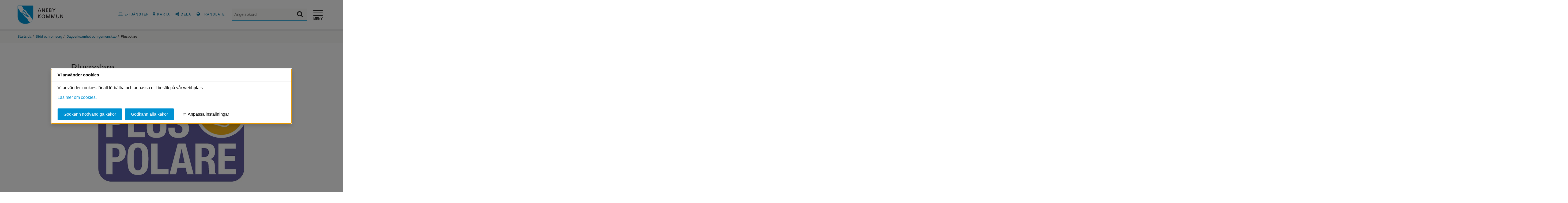

--- FILE ---
content_type: text/html;charset=UTF-8
request_url: https://aneby.se/sidor/stod-och-omsorg/dagverksamhet-och-gemenskap/pluspolare.html
body_size: 13210
content:
<!DOCTYPE html>
<html lang="sv" class="sv-no-js sv-template-undersida">
<head>
   <meta charset="UTF-8">
   <script nonce="c3044351-f9c7-11f0-85a4-930ea60687f2">(function(c){c.add('sv-js');c.remove('sv-no-js');})(document.documentElement.classList)</script>
   <title>Pluspolare - Aneby</title>
   <link rel="preload" href="/sitevision/system-resource/ab7aeccc15b1939e473ada29f858b78c0a7fdf5fcbab33de0361011e715491b5/js/jquery-social.js" as="script">
   <link rel="preload" href="/sitevision/system-resource/ab7aeccc15b1939e473ada29f858b78c0a7fdf5fcbab33de0361011e715491b5/envision/envision.js" as="script">
   <link rel="preload" href="/sitevision/system-resource/ab7aeccc15b1939e473ada29f858b78c0a7fdf5fcbab33de0361011e715491b5/js/utils.js" as="script">
   <link rel="preload" href="/sitevision/system-resource/ab7aeccc15b1939e473ada29f858b78c0a7fdf5fcbab33de0361011e715491b5/js/portlets-social.js" as="script">
   <meta name="viewport" content="width=device-width, initial-scale=1, minimum-scale=1, shrink-to-fit=no">
   <meta name="dcterms.identifier" content="https://aneby.se">
   <meta name="dcterms.language" content="sv">
   <meta name="dcterms.format" content="text/html">
   <meta name="dcterms.type" content="text">
   <link rel="canonical" href="/sidor/stod-och-omsorg/dagverksamhet-och-gemenskap/pluspolare.html">
   <link rel="stylesheet" type="text/css" href="/2.46d394f815fbb58a76c4dc4/1769137364657/sitevision-responsive-grids.css">
   <link rel="stylesheet" type="text/css" href="/2.46d394f815fbb58a76c4dc4/1769137709818/sitevision-spacing.css">
   
      <link rel="stylesheet" type="text/css" href="/2.46d394f815fbb58a76c4dc4/auto/1769179144708/SiteVision.css">
      <link rel="stylesheet" type="text/css" href="/2.46d394f815fbb58a76c4dc4/0/2790/print/SiteVision.css">
   <link rel="stylesheet" type="text/css" href="/sitevision/system-resource/ab7aeccc15b1939e473ada29f858b78c0a7fdf5fcbab33de0361011e715491b5/css/portlets-social.css">
   <link rel="stylesheet" type="text/css" href="/sitevision/system-resource/ab7aeccc15b1939e473ada29f858b78c0a7fdf5fcbab33de0361011e715491b5/envision/envision.css">

      <link rel="stylesheet" type="text/css" href="/2.46d394f815fbb58a76c4dc4/91.4e5a78211797942ac15187f5/1769137710238/0/sv-template-asset.css">
         <link rel="stylesheet" type="text/css" href="/webapp-resource/4.1d1960cb166a54dca4c184a0/360.7ca9d08b19a3311685e52b03/1768239795867/webapp-assets.css">
      <link rel="stylesheet" type="text/css" href="/webapp-resource/4.1d1960cb166a54dca4c184a0/360.76ce4c44199609fd0d9a7e/1758300194597/webapp-assets.css">
      <!-- Piwik Pro -->
   <script nonce="c3044351-f9c7-11f0-85a4-930ea60687f2">
      window.dataLayer = window.dataLayer || [];
      window.dataLayer.push({
        event: 'sitevision.preClientContainerSetup',
        sitevision: {
           pageId: '4.1d1960cb166a54dca4c184a0'
        }
      });
(function(window, document, dataLayerName, id) {
window[dataLayerName]=window[dataLayerName]||[],window[dataLayerName].push({start:(new Date).getTime(),event:"stg.start"});var scripts=document.getElementsByTagName('script')[0],tags=document.createElement('script');
function stgCreateCookie(a,b,c){var d="";if(c){var e=new Date;e.setTime(e.getTime()+24*c*60*60*1e3),d="; expires="+e.toUTCString();f="; SameSite=Strict"}document.cookie=a+"="+b+d+f+"; path=/; Secure"}
var isStgDebug=(window.location.href.match("stg_debug")||document.cookie.match("stg_debug"))&&!window.location.href.match("stg_disable_debug");stgCreateCookie("stg_debug",isStgDebug?1:"",isStgDebug?14:-1);
var qP=[];dataLayerName!=="dataLayer"&&qP.push("data_layer_name="+dataLayerName),qP.push("use_secure_cookies"),isStgDebug&&qP.push("stg_debug");var qPString=qP.length>0?("?"+qP.join("&")):"";
tags.async=!0,tags.src="https://svanalytics.containers.piwik.pro/"+id+".js"+qPString,scripts.parentNode.insertBefore(tags,scripts);
!function(a,n,i){a[n]=a[n]||{};for(var c=0;c<i.length;c++)!function(i){a[n][i]=a[n][i]||{},a[n][i].api=a[n][i].api||function(){var a=[].slice.call(arguments,0);"string"==typeof a[0]&&window[dataLayerName].push({event:n+"."+i+":"+a[0],parameters:[].slice.call(arguments,1)})}}(i[c])}(window,"ppms",["tm","cm"]);
})(window, document, 'dataLayer', 'be0e81a2-77f6-4daf-8e1f-123acc007836');
   </script>
   <!-- End Piwik Pro -->
   <script nonce="c3044351-f9c7-11f0-85a4-930ea60687f2">!function(t,e){t=t||"docReady",e=e||window;var n=[],o=!1,c=!1;function d(){if(!o){o=!0;for(var t=0;t<n.length;t++)try{n[t].fn.call(window,n[t].ctx)}catch(t){console&&console.error(t)}n=[]}}function a(){"complete"===document.readyState&&d()}e[t]=function(t,e){if("function"!=typeof t)throw new TypeError("callback for docReady(fn) must be a function");o?setTimeout(function(){t(e)},1):(n.push({fn:t,ctx:e}),"complete"===document.readyState?setTimeout(d,1):c||(document.addEventListener?(document.addEventListener("DOMContentLoaded",d,!1),window.addEventListener("load",d,!1)):(document.attachEvent("onreadystatechange",a),window.attachEvent("onload",d)),c=!0))}}("svDocReady",window);</script>
      <script src="/sitevision/system-resource/ab7aeccc15b1939e473ada29f858b78c0a7fdf5fcbab33de0361011e715491b5/js/jquery-social.js"></script>
      <script src="/2.46d394f815fbb58a76c4dc4/91.4e5a78211797942ac15187f5/1769137710253/HEAD/0/sv-template-asset.js"></script>
   <link href="/webdav/files/System/resources/graphics/favicon.png" rel="shortcut icon" type="image/x-icon">
   <meta name="theme-color" content="#58aac8">
   




<meta name="description"					content="Pluspolarekortet är en möjlighet för dig som har någon form av funktionsvariation, på enkelt och roligt sätt, ta del av olika evenemang och verksamheter inom fritid och kultur." />
<meta name="keywords"   					content="Kommun, kommunal, kommunen, aneby kommun," />

<!-- Twitter -->
<meta name="twitter:title" 				content="Pluspolare" />
<meta name="twitter:description" 	content="Pluspolarekortet är en möjlighet för dig som har någon form av funktionsvariation, på enkelt och roligt sätt, ta del av olika evenemang och verksamheter inom fritid och kultur." />
<meta name="twitter:image" 				content="https://aneby.se/images/18.1d1960cb166a54dca4c186e5/1544526434772/pluspolare_enkel.jpg" />

<!-- Facebook -->
<meta property="og:title"         content="Pluspolare" />
<meta property="og:description"   content="Pluspolarekortet är en möjlighet för dig som har någon form av funktionsvariation, på enkelt och roligt sätt, ta del av olika evenemang och verksamheter inom fritid och kultur." />
<meta property="og:image"         content="https://aneby.se/images/18.1d1960cb166a54dca4c186e5/1544526434772/pluspolare_enkel.jpg" />
   <noscript>
	<link rel="stylesheet" type="text/css" href="/webdav/files/System/css/noscript.css">
</noscript>
   <script nonce="c3044351-f9c7-11f0-85a4-930ea60687f2">
      window.sv = window.sv || {};
      sv.UNSAFE_MAY_CHANGE_AT_ANY_GIVEN_TIME_webAppExternals = {};
      sv.PageContext = {
      pageId: '4.1d1960cb166a54dca4c184a0',
      siteId: '2.46d394f815fbb58a76c4dc4',
      userIdentityId: '',
      userIdentityReadTimeout: 0,
      userLocale: 'sv',
      dev: false,
      csrfToken: '',
      html5: true,
      useServerSideEvents: false,
      nodeIsReadOnly: false
      };
   </script>
      <script nonce="c3044351-f9c7-11f0-85a4-930ea60687f2">!function(){"use strict";var t,n={},e={},i={};function r(t){return n[t]=n[t]||{instances:[],modules:{},bundle:{}},n[t]}document.querySelector("html").classList.add("js");var s={registerBootstrapData:function(t,n,i,r,s){var a,o=e[t];o||(o=e[t]={}),(a=o[i])||(a=o[i]={}),a[n]={subComponents:r,options:s}},registerInitialState:function(t,n){i[t]=n},registerApp:function(n){var e=n.applicationId,i=r(e);if(t){var s={};s[e]=i,s[e].instances=[n],t.start(s)}else i.instances.push(n)},registerModule:function(t){r(t.applicationId).modules[t.path]=t},registerBundle:function(t){r(t.applicationId).bundle=t.bundle},getRegistry:function(){return n},setAppStarter:function(n){t=n},getBootstrapData:function(t){return e[t]},getInitialState:function(t){return i[t]}};window.AppRegistry=s}();</script>
   
        <meta name="rek:pubdate" content="2018-12-11T12:05:05.000Z">
        <meta name="rek:moddate" content="2023-12-11T08:13:34.000Z">
        
   
            <script nonce="c3044351-f9c7-11f0-85a4-930ea60687f2">
                window.__rekai = window.__rekai || {};
                window.__rekai.nonce = 'c3044351-f9c7-11f0-85a4-930ea60687f2';
                window.__rekai.appdata = {
                    uuid: '05b5b014',
                    
                    initSvAutoComplete: true,
                    svAutoCompleteToTarget: true,
                    svAutoCompleteQna: false,
                    svAutoCompleteShowAllBtn: false,
                    isDevEnvironment: false,
                    consent: {
                        hasRekaiConsent: false,
                        hasAcceptedRekaiConsent: false,
                        hasPendingUserConsents: false
                    }
                };
            </script>
            
   <script src="https://static.rekai.se/05b5b014.js" defer></script>
   <script src="https://static.rekai.se/files/sv-autocomplete.min.js" defer></script>
</head>
<body class=" sv-responsive sv-theme-cookie-banner env-m-around--0">
<div id="svid10_46d394f815fbb58a76c5455" class="sv-layout"><div id="svid94_46d394f815fbb58a76c4fbb"><header class="sv-vertical sv-layout sv-skip-spacer sv-template-layout" id="svid10_46d394f815fbb58a76c5962"><div class="sv-vertical sv-layout sv-skip-spacer sv-template-layout" id="svid10_46d394f815fbb58a76c5c49"><div class="sv-script-portlet sv-portlet sv-skip-spacer sv-template-portlet
" id="svid12_46d394f815fbb58a76c6539"><div id="KrismeddelandeSkript"><!-- Krismeddelande - Skript --></div>
<script type="text/javascript">
	svDocReady(function(){
		var config = {
			key: 'solCrisisTimestamp',
			crisisElemSelector: '.sol-crisis-container'
		}

		var crisisElem = $svjq(config.crisisElemSelector);
		var crisisDate = crisisElem.attr('data-time');

		var saveTimestamp = function(timestamp){
			localStorage.setItem(config.key, timestamp);
		};

		var readTimestamp = function(){
			try{
				return Number(localStorage.getItem(config.key));
			}catch(e){
				return 0;
			};
		}

		var clearTimeStamp = function(){
			localStorage.removeItem(config.key);
		}

		var showMsg = function(){				
			if(crisisDate >  readTimestamp()){
				clearTimeStamp();
				crisisElem.show();
			}			
		}

		$svjq('.sol-js-close-crisis').click(function(){			
			crisisElem.css('margin-top', '-' + crisisElem.outerHeight() + 'px');
			saveTimestamp(crisisDate);
			setTimeout(function(){
				crisisElem.hide();
			}, 200)
		});	
		showMsg();	
	});	
</script></div>
<div class="sv-html-portlet sv-portlet sv-template-portlet
" id="svid12_46d394f815fbb58a76c639f"><div id="NoScriptmeddelandeHTML"><!-- NoScript meddelande - HTML --></div><noscript>
<div class="sol-crisis-container sol-no-script">
		<div class="sv-grid-main sv-fluid-grid">
			<div class="sv-row sol-md-row">				
				<i class="fa fa-warning"></i>
				<div class="sol-crisis-message">
					<span class="sol-crisis-message-title">JavaScript inaktiverat</span>
					<p class="sol-crisis-message-desc font-normal">Många funktioner på webbplatsen kräver att man har JavaScript aktiverat. Vi kan inte ansvara för användarupplevelsen.</p>
					
				</div>				
			</div>
		</div>		
	</div>
</noscript></div>
</div>
<div class="sv-vertical sv-layout sol-top sv-template-layout" id="svid10_46d394f815fbb58a76c6457"><div class="sv-fluid-grid sv-grid-main sv-layout sv-skip-spacer sv-template-layout" id="svid10_46d394f815fbb58a76c6864"><div class="sv-vertical sv-layout sv-skip-spacer sv-template-layout" id="svid10_46d394f815fbb58a76c62f6"><div class="sv-searchform-portlet sv-portlet sv-skip-spacer sv-template-portlet
" id="svid12_46d394f815fbb58a76c511c"><div id="Sokruta"><!-- Sökruta --></div>
                                      
<script nonce="c3044351-f9c7-11f0-85a4-930ea60687f2">
svDocReady(function() {
   // Backwards compatibility for custom templates
   $svjq("#search12_46d394f815fbb58a76c511c").on('focusin', function() {
      if ($svjq("#search12_46d394f815fbb58a76c511c").val() == "Ange sökord") {
         $svjq("#search12_46d394f815fbb58a76c511c").val("");
         return false;
      }
   });
   // Submit, blocks empty and placeholder queries
   $svjq("#search12_46d394f815fbb58a76c511cbutton").on('click', function() {
      const qry = $svjq("#search12_46d394f815fbb58a76c511c").val();
      if (qry == "" || qry == "Ange sökord") {
         return false;
      }
   });
   // Invokes the search button if user presses the enter key (needed in IE)
   $svjq("#search12_46d394f815fbb58a76c511c").on('keypress', function(e) {
      if (e.which == 13) {
         $svjq("#search12_46d394f815fbb58a76c511cbutton").trigger('focus').trigger('click');
         return false;
      }
   });
});
</script>


<div class="sol-top-search">
   <form method="get" action="/ovrigt/sok.html" class="sol-top-search-field sol-no-margin">
      <div>
      	<label for="search12_46d394f815fbb58a76c511c" class="sr-only">Sök</label>
        <input id="search12_46d394f815fbb58a76c511c" type="search" name="query" placeholder="Ange sökord"/>     
        <button id="search12_46d394f815fbb58a76c511cbutton" type="submit" name="submitButton"><i class="fa fa-search"></i><span class="sr-only">Sök</span></button>  
      </div>       
   </form>   
</div>
</div>
</div>
<div class="sv-script-portlet sv-portlet sv-template-portlet
" id="svid12_46d394f815fbb58a76cb114"><div id="Logoskript"><!-- Logo - skript --></div><a class="sol-top-logo" href='/' title="Startsida" accesskey="1"><img alt="Logo" src="/webdav/files/System/resources/graphics/logo.svg"/></a></div>
<div class="sv-script-portlet sv-portlet sv-template-portlet
" id="svid12_46d394f815fbb58a76c67cd"><div id="MobileheaderSkript"><!-- Mobile header - Skript --></div><div class="sol-mobile-header">
	<div>
		<!--<a href="/" title="Hem"><img class="sol-mobile-logo" src="/webdav/files/System/resources/graphics/logo.svg" alt="Logotyp"></a>-->
		<button class="sol-mobile-search sol-js-toggle-search" aria-label="sök" aria-expanded="false"></button>
		<button class="sol-hamburger-wrapper sol-js-toggle-menu" aria-expanded="false">
			<span class="sol-hamburger">
				<span class="sol-hamburger-top"></span>
				<span class="sol-hamburger-middle"></span>
				<span class="sol-hamburger-bottom"></span>
			</span>
			<span class="sol-hamburger-text">MENY</span>
		</button>
	</div>
</div>

<!-- <script type="text/javascript">

    $(document).ready(function () {

        //Sök
        $('.sol-top-search').attr('aria-hidden', 'true');
        $('.sol-js-toggle-search').click(function () {
            var topSearchElem = $('.sol-top-search:not(.sol-top-search-start)');
            if (topSearchElem.hasClass('sol-active')) {
                setTimeout(function () {
                    topSearchElem.hide();
                }, 200);
            } else {
                topSearchElem.show();
            }
            setTimeout(function () {
                topSearchElem
                    .toggleClass('sol-active')
                    .toggleAttr('aria-hidden', 'false', 'true');
                topSearchElem
                    .find('input[type=search]')
                    .focus();
            }, 1);
        });
		});
</script> --></div>
<div class="sv-vertical sv-layout sv-template-layout" id="svid10_46d394f815fbb58a76c15cbf"><div class="sv-script-portlet sv-portlet sv-skip-spacer sv-template-portlet
" id="svid12_46d394f815fbb58a76c61f8"><div id="ToolmenuSkript"><!-- Tool menu - Skript --></div><nav class="sol-tool-nav sol-clearfix">
                      <a class="sol-to-content sol-tool-nav-item" href="#page_content" accesskey="s">Till innehållet</a>

   <div class="sol-tool-nav-item">
                                            <a href=https://sjalvservice.aneby.se/><i class="fa fa-laptop c2112" ></i>E-tjänster</a>
                      </div>
      
                      <div class="sol-tool-nav-item">
                                            <a href=https://aneby.se/sidor/kommun-och-politik/kommun-och-verksamhet/anebykartan.html><i class="fa fa-map-marker c2112" ></i>Karta</a>
                      </div>
                      <div class="sol-tool-nav-item">
                                            <button class="sol-js-show-box" aria-expanded="false"><i class="fa fa-share-alt"></i>Dela</button>
                                            <div class="sol-tool-nav-box sol-hidden sol-tool-nav-box-share" aria-hidden="true">
                                                                 <a href="http://www.facebook.com/sharer.php?u=https%3A%2F%2Faneby.se%2Fsidor%2Fstod-och-omsorg%2Fdagverksamhet-och-gemenskap%2Fpluspolare.html" rel="external" title="Facebook" class="sol-btn-round">
                                                                                       <i class="fa fa-facebook-f"></i>
                                                                                       <span class="sr-only">Facebook</span>
                                                                 </a>
                                                                 <a href="http://twitter.com/intent/tweet?text=https%3A%2F%2Faneby.se%2Fsidor%2Fstod-och-omsorg%2Fdagverksamhet-och-gemenskap%2Fpluspolare.html%20(via%20Aneby)" rel="external" title="Twitter" class="sol-btn-round">
                                                                                       <i class="fa fa-twitter"></i>
                                                                                       <span class="sr-only">Twitter</span>
                                                                 </a>
                                                                 <a href="http://www.linkedin.com/shareArticle?mini=true&amp;url=https%3A%2F%2Faneby.se%2Fsidor%2Fstod-och-omsorg%2Fdagverksamhet-och-gemenskap%2Fpluspolare.html" rel="external" title="LinkedIn" class="sol-btn-round">
                                                                                       <i class="fa fa-linkedin"></i>
                                                                                       <span class="sr-only">LinkedIn</span>
                                                                 </a>
                                                                 <a href="mailto:?body=https%3A%2F%2Faneby.se%2Fsidor%2Fstod-och-omsorg%2Fdagverksamhet-och-gemenskap%2Fpluspolare.html%20(via%20Aneby)&amp;subject=Pluspolare" title="Mail" class="sol-btn-round">
                                                                                       <i class="fa fa-envelope-o"></i>
                                                                                       <span class="sr-only">Mail</span>
                                                                 </a>
                                                                 <button class="sol-js-close-box sol-close"><i class="fa fa-times"></i><span class="sr-only">Stäng dela</span></button>
                                            </div>
                      </div>

<div class="sol-tool-nav-item">
                                            <a href=https://aneby.se/arkiv/translate.html><i class="fa fa-globe c2112" ></i>Translate</a>
                      </div>
</nav>
</div>
</div>
</div>
</div>
<div class="sv-vertical sv-layout sv-template-layout" id="svid10_46d394f815fbb58a76c6658"><div class="sv-fluid-grid sv-grid-main sv-layout sv-skip-spacer sv-template-layout" id="svid10_46d394f815fbb58a76cb667"><div class="sv-script-portlet sv-portlet sv-skip-spacer sv-template-portlet
" id="svid12_46d394f815fbb58a76c5d11"><div id="MobilemenuSkript"><!-- Mobile menu - Skript --></div><div class="sol-mobile-menu-wrapper">
	<div class="sol-mobile-menu-container sol-ul-container">
		<ul>
					<li>
					<div class="sol-menu-item" data-is-current="false" data-expanded="false" data-menu-level="1" data-has-children="true" data-node-type="sv:page" data-id="4.46d394f815fbb58a76c4f72">
	 <a class="sol-menu-item-link" href="/sidor/barn-och-utbildning.html"> 			<span class="sol-menu-item-display-name">Barn och utbildning</span>
	 </a> 		 		 		<button class="sol-menu-button" aria-expanded="false" data-refid="4.46d394f815fbb58a76c4f72"><i class="fa fa-chevron-right"></i><span class="sr-only">Undermeny för Barn och utbildning</span></button>
								<div class="sol-menu-list " aria-hidden="true" >
									</div>
		 	</div>
			</li>
					<li>
					<div class="sol-menu-item" data-is-current="false" data-expanded="false" data-menu-level="1" data-has-children="true" data-node-type="sv:page" data-id="4.46d394f815fbb58a76c4f6a">
	 <a class="sol-menu-item-link" href="/sidor/boende-miljo-och-trafik.html"> 			<span class="sol-menu-item-display-name">Boende, miljö och trafik</span>
	 </a> 		 		 		<button class="sol-menu-button" aria-expanded="false" data-refid="4.46d394f815fbb58a76c4f6a"><i class="fa fa-chevron-right"></i><span class="sr-only">Undermeny för Boende, miljö och trafik</span></button>
								<div class="sol-menu-list " aria-hidden="true" >
									</div>
		 	</div>
			</li>
					<li>
					<div class="sol-menu-item" data-is-current="false" data-expanded="false" data-menu-level="1" data-has-children="true" data-node-type="sv:page" data-id="4.46d394f815fbb58a76c4e44">
	 <a class="sol-menu-item-link" href="/sidor/foretag-och-naringsliv.html"> 			<span class="sol-menu-item-display-name">Företag och näringsliv</span>
	 </a> 		 		 		<button class="sol-menu-button" aria-expanded="false" data-refid="4.46d394f815fbb58a76c4e44"><i class="fa fa-chevron-right"></i><span class="sr-only">Undermeny för Företag och näringsliv</span></button>
								<div class="sol-menu-list " aria-hidden="true" >
									</div>
		 	</div>
			</li>
					<li>
					<div class="sol-menu-item" data-is-current="false" data-expanded="false" data-menu-level="1" data-has-children="true" data-node-type="sv:page" data-id="4.46d394f815fbb58a76c4eae">
	 <a class="sol-menu-item-link" href="/sidor/kommun-och-politik.html"> 			<span class="sol-menu-item-display-name">Kommun och politik</span>
	 </a> 		 		 		<button class="sol-menu-button" aria-expanded="false" data-refid="4.46d394f815fbb58a76c4eae"><i class="fa fa-chevron-right"></i><span class="sr-only">Undermeny för Kommun och politik</span></button>
								<div class="sol-menu-list " aria-hidden="true" >
									</div>
		 	</div>
			</li>
					<li>
					<div class="sol-menu-item" data-is-current="false" data-expanded="false" data-menu-level="1" data-has-children="true" data-node-type="sv:page" data-id="4.46d394f815fbb58a76c4f36">
	 <a class="sol-menu-item-link" href="/sidor/kultur-fritid-och-turism.html"> 			<span class="sol-menu-item-display-name">Kultur, fritid och turism</span>
	 </a> 		 		 		<button class="sol-menu-button" aria-expanded="false" data-refid="4.46d394f815fbb58a76c4f36"><i class="fa fa-chevron-right"></i><span class="sr-only">Undermeny för Kultur, fritid och turism</span></button>
								<div class="sol-menu-list " aria-hidden="true" >
									</div>
		 	</div>
			</li>
					<li>
					<div class="sol-menu-item" data-is-current="false" data-expanded="true" data-menu-level="1" data-has-children="true" data-node-type="sv:page" data-id="4.46d394f815fbb58a76c4f26">
	 <a class="sol-menu-item-link" href="/sidor/stod-och-omsorg.html"> 			<span class="sol-menu-item-display-name">Stöd och omsorg</span>
	 </a> 		 		 		<button class="sol-menu-button" aria-expanded="true" data-refid="4.46d394f815fbb58a76c4f26"><i class="fa fa-chevron-right"></i><span class="sr-only">Undermeny för Stöd och omsorg</span></button>
								<div class="sol-menu-list sol-menu-list-expanded-init" aria-hidden="false" >
										<ul>
													<li>
									<div class="sol-menu-item" data-is-current="false" data-expanded="false" data-menu-level="2" data-has-children="false" data-node-type="sv:page" data-id="4.1200e7c16e21fec9b54363">
	 <a class="sol-menu-item-link" href="/sidor/stod-och-omsorg/avgifter-for-vard-och-omsorg.html"> 			<span class="sol-menu-item-display-name">Avgifter för vård och omsorg</span>
	 </a> 		 	</div>
							</li>
													<li>
									<div class="sol-menu-item" data-is-current="false" data-expanded="false" data-menu-level="2" data-has-children="true" data-node-type="sv:page" data-id="4.1ef645916421623cdf1268e">
	 <a class="sol-menu-item-link" href="/sidor/stod-och-omsorg/barn-ungdom-och-familj.html"> 			<span class="sol-menu-item-display-name">Barn, ungdom och familj</span>
	 </a> 		 		 		<button class="sol-menu-button" aria-expanded="false" data-refid="4.1ef645916421623cdf1268e"><i class="fa fa-chevron-right"></i><span class="sr-only">Undermeny för Barn, ungdom och familj</span></button>
								<div class="sol-menu-list " aria-hidden="true" >
									</div>
		 	</div>
							</li>
													<li>
									<div class="sol-menu-item" data-is-current="false" data-expanded="false" data-menu-level="2" data-has-children="true" data-node-type="sv:page" data-id="4.1ef645916421623cdf1266a">
	 <a class="sol-menu-item-link" href="/sidor/stod-och-omsorg/boenden.html"> 			<span class="sol-menu-item-display-name">Boenden</span>
	 </a> 		 		 		<button class="sol-menu-button" aria-expanded="false" data-refid="4.1ef645916421623cdf1266a"><i class="fa fa-chevron-right"></i><span class="sr-only">Undermeny för Boenden</span></button>
								<div class="sol-menu-list " aria-hidden="true" >
									</div>
		 	</div>
							</li>
													<li>
									<div class="sol-menu-item" data-is-current="false" data-expanded="true" data-menu-level="2" data-has-children="true" data-node-type="sv:page" data-id="4.1ef645916421623cdf126a6">
	 <a class="sol-menu-item-link" href="/sidor/stod-och-omsorg/dagverksamhet-och-gemenskap.html"> 			<span class="sol-menu-item-display-name">Dagverksamhet och gemenskap</span>
	 </a> 		 		 		<button class="sol-menu-button" aria-expanded="true" data-refid="4.1ef645916421623cdf126a6"><i class="fa fa-chevron-right"></i><span class="sr-only">Undermeny för Dagverksamhet och gemenskap</span></button>
								<div class="sol-menu-list sol-menu-list-expanded-init" aria-hidden="false" >
										<ul>
													<li>
									<div class="sol-menu-item" data-is-current="false" data-expanded="false" data-menu-level="3" data-has-children="false" data-node-type="sv:page" data-id="4.1ef645916421623cdf129fd">
	 <a class="sol-menu-item-link" href="/sidor/stod-och-omsorg/dagverksamhet-och-gemenskap/daglig-verksamhet-for-funktionsvariationer.html"> 			<span class="sol-menu-item-display-name">Daglig verksamhet för funktionsvariationer</span>
	 </a> 		 	</div>
							</li>
													<li>
									<div class="sol-menu-item" data-is-current="false" data-expanded="false" data-menu-level="3" data-has-children="false" data-node-type="sv:page" data-id="4.1ef645916421623cdf129f1">
	 <a class="sol-menu-item-link" href="/sidor/stod-och-omsorg/dagverksamhet-och-gemenskap/dagverksamhet-for-aldre.html"> 			<span class="sol-menu-item-display-name">Dagverksamhet för äldre</span>
	 </a> 		 	</div>
							</li>
													<li>
									<div class="sol-menu-item" data-is-current="false" data-expanded="false" data-menu-level="3" data-has-children="false" data-node-type="sv:page" data-id="4.1ef645916421623cdf12a15">
	 <a class="sol-menu-item-link" href="/sidor/stod-och-omsorg/dagverksamhet-och-gemenskap/frivilligverksamhet.html"> 			<span class="sol-menu-item-display-name">Frivilligverksamhet</span>
	 </a> 		 	</div>
							</li>
													<li>
									<div class="sol-menu-item" data-is-current="true" data-expanded="true" data-menu-level="3" data-has-children="false" data-node-type="sv:page" data-id="4.1d1960cb166a54dca4c184a0">
	 <a class="sol-menu-item-link" href="/sidor/stod-och-omsorg/dagverksamhet-och-gemenskap/pluspolare.html"> 			<span class="sol-menu-item-display-name">Pluspolare</span>
	 </a> 		 	</div>
							</li>
													<li>
									<div class="sol-menu-item" data-is-current="false" data-expanded="false" data-menu-level="3" data-has-children="false" data-node-type="sv:page" data-id="4.75cbeeb516875b99aa98bdd">
	 <a class="sol-menu-item-link" href="/sidor/stod-och-omsorg/dagverksamhet-och-gemenskap/se-projekt.html"> 			<span class="sol-menu-item-display-name">SE-projekt</span>
	 </a> 		 	</div>
							</li>
													<li>
									<div class="sol-menu-item" data-is-current="false" data-expanded="false" data-menu-level="3" data-has-children="true" data-node-type="sv:page" data-id="4.75cbeeb516875b99aa98b35">
	 <a class="sol-menu-item-link" href="/sidor/stod-och-omsorg/dagverksamhet-och-gemenskap/sysselsattning.html"> 			<span class="sol-menu-item-display-name">Sysselsättning</span>
	 </a> 		 		 		<button class="sol-menu-button" aria-expanded="false" data-refid="4.75cbeeb516875b99aa98b35"><i class="fa fa-chevron-right"></i><span class="sr-only">Undermeny för Sysselsättning</span></button>
								<div class="sol-menu-list " aria-hidden="true" >
									</div>
		 	</div>
							</li>
											</ul>
									</div>
		 	</div>
							</li>
													<li>
									<div class="sol-menu-item" data-is-current="false" data-expanded="false" data-menu-level="2" data-has-children="true" data-node-type="sv:page" data-id="4.1ef645916421623cdf126b2">
	 <a class="sol-menu-item-link" href="/sidor/stod-och-omsorg/ekonomi-och-radgivning.html"> 			<span class="sol-menu-item-display-name">Ekonomi och rådgivning</span>
	 </a> 		 		 		<button class="sol-menu-button" aria-expanded="false" data-refid="4.1ef645916421623cdf126b2"><i class="fa fa-chevron-right"></i><span class="sr-only">Undermeny för Ekonomi och rådgivning</span></button>
								<div class="sol-menu-list " aria-hidden="true" >
									</div>
		 	</div>
							</li>
													<li>
									<div class="sol-menu-item" data-is-current="false" data-expanded="false" data-menu-level="2" data-has-children="true" data-node-type="sv:page" data-id="4.1ef645916421623cdf126be">
	 <a class="sol-menu-item-link" href="/sidor/stod-och-omsorg/hemsjukvard-och-rehabilitering.html"> 			<span class="sol-menu-item-display-name">Hemsjukvård och rehabilitering</span>
	 </a> 		 		 		<button class="sol-menu-button" aria-expanded="false" data-refid="4.1ef645916421623cdf126be"><i class="fa fa-chevron-right"></i><span class="sr-only">Undermeny för Hemsjukvård och rehabilitering</span></button>
								<div class="sol-menu-list " aria-hidden="true" >
									</div>
		 	</div>
							</li>
													<li>
									<div class="sol-menu-item" data-is-current="false" data-expanded="false" data-menu-level="2" data-has-children="true" data-node-type="sv:page" data-id="4.1ef645916421623cdf1265e">
	 <a class="sol-menu-item-link" href="/sidor/stod-och-omsorg/integration.html"> 			<span class="sol-menu-item-display-name">Integration</span>
	 </a> 		 		 		<button class="sol-menu-button" aria-expanded="false" data-refid="4.1ef645916421623cdf1265e"><i class="fa fa-chevron-right"></i><span class="sr-only">Undermeny för Integration</span></button>
								<div class="sol-menu-list " aria-hidden="true" >
									</div>
		 	</div>
							</li>
													<li>
									<div class="sol-menu-item" data-is-current="false" data-expanded="false" data-menu-level="2" data-has-children="true" data-node-type="sv:page" data-id="4.1ef645916421623cdf12676">
	 <a class="sol-menu-item-link" href="/sidor/stod-och-omsorg/missbruk-och-beroende.html"> 			<span class="sol-menu-item-display-name">Missbruk och beroende</span>
	 </a> 		 		 		<button class="sol-menu-button" aria-expanded="false" data-refid="4.1ef645916421623cdf12676"><i class="fa fa-chevron-right"></i><span class="sr-only">Undermeny för Missbruk och beroende</span></button>
								<div class="sol-menu-list " aria-hidden="true" >
									</div>
		 	</div>
							</li>
													<li>
									<div class="sol-menu-item" data-is-current="false" data-expanded="false" data-menu-level="2" data-has-children="true" data-node-type="sv:page" data-id="4.1ef645916421623cdf12682">
	 <a class="sol-menu-item-link" href="/sidor/stod-och-omsorg/stod-i-hemmet.html"> 			<span class="sol-menu-item-display-name">Stöd i hemmet</span>
	 </a> 		 		 		<button class="sol-menu-button" aria-expanded="false" data-refid="4.1ef645916421623cdf12682"><i class="fa fa-chevron-right"></i><span class="sr-only">Undermeny för Stöd i hemmet</span></button>
								<div class="sol-menu-list " aria-hidden="true" >
									</div>
		 	</div>
							</li>
													<li>
									<div class="sol-menu-item" data-is-current="false" data-expanded="false" data-menu-level="2" data-has-children="true" data-node-type="sv:page" data-id="4.469ab28c1771f393dba50ed">
	 <a class="sol-menu-item-link" href="/sidor/stod-och-omsorg/synpunkter-och-paverkan.html"> 			<span class="sol-menu-item-display-name">Synpunkter och påverkan</span>
	 </a> 		 		 		<button class="sol-menu-button" aria-expanded="false" data-refid="4.469ab28c1771f393dba50ed"><i class="fa fa-chevron-right"></i><span class="sr-only">Undermeny för Synpunkter och påverkan</span></button>
								<div class="sol-menu-list " aria-hidden="true" >
									</div>
		 	</div>
							</li>
													<li>
									<div class="sol-menu-item" data-is-current="false" data-expanded="false" data-menu-level="2" data-has-children="false" data-node-type="sv:page" data-id="4.6c93880a1729e1baea81ae6">
	 <a class="sol-menu-item-link" href="/sidor/stod-och-omsorg/vald-i-nara-relationer.html"> 			<span class="sol-menu-item-display-name">Våld i nära relationer</span>
	 </a> 		 	</div>
							</li>
											</ul>
									</div>
		 	</div>
			</li>
				</ul>
	</div>
</div>
<script type="text/sol-mobile-menu-item-tmpl">
<div class="sol-menu-item">
	 	<% if(nodeType == 'sv:folder') { %>
	 			<div class="sol-menu-item-link">
	  <% } else { %>
	  		<a class="sol-menu-item-link" href="<%= uri %>" title="<%= displayName %>">
	  <% } %>
      <span class="sol-menu-item-display-name"><%= displayName %></span>
    <% if(nodeType == 'sv:folder') { %>
    	</div>
	  <% } else { %>
	  	</a>
	 	<% } %>
   </a>
   <% if(hasChildren) { %>
		 	<button class="sol-menu-button" aria-expanded="false"><i class="fa fa-chevron-right"></i><span class="sr-only">Undermeny för <%= displayName %></span></button>
      <div class="sol-menu-list" aria-hidden="true"></div>
   <% } %>
</div>
</script>
<script type="text/javascript">
	(function() {
	   var options = {
	      containerSelector:".sol-mobile-menu-container",
	      menuItemTemplateSelector:"[type='text/sol-mobile-menu-item-tmpl']",
	      menuServiceUrl:"/menu-service",
	      rootNodeId:"19.46d394f815fbb58a76c4f85",
	      currentNodeId:"4.1d1960cb166a54dca4c184a0",
				initStart: false
	   };
	   var subMenu = SoleilMenu.create(options);

	   subMenu.onExpand(function(menuItem, menuButton, menuList) {
	      $svjq(menuList).slideDown(150);
	   });
	   subMenu.onCollapse(function(menuItem, menuButton, menuList) {
	      $svjq(menuList).slideUp(150);
	   });

	})();
</script>

</div>
</div>
</div>
</header>
<main class="sv-vertical sv-layout sv-template-layout c2108"  id="svid10_46d394f815fbb58a76c5963"><div id="svid94_4e5a78211797942ac15187f9"><nav aria-label="Brödsmulor" class="sv-vertical sv-layout sv-skip-spacer sv-template-layout" id="svid10_2593fbc818a92a4c6c777c7"><div class="sv-layout sv-skip-spacer sv-template-portlet
" id="svid30_4e5a78211797942ac15187fa"><div id="Brodsmulor"><!-- Brödsmulor --></div><div class="sv-vertical sv-layout sol-breadcrumbs-wrapper sv-skip-spacer sv-template-layout" id="svid10_46d394f815fbb58a76c684e"><div class="sv-fluid-grid sv-grid-main sv-layout sv-skip-spacer sv-template-layout" id="svid10_46d394f815fbb58a76c693e"><div class="sv-script-portlet sv-portlet sv-skip-spacer sv-template-portlet
" id="svid12_46d394f815fbb58a76c6a78"><div id="BreadcrumbsSkript"><!-- Breadcrumbs - Skript --></div><ul class="sol-breadcrumbs sol-ul">
			<li>
							<a href="/" title="Startsida">Startsida</a>
					</li>
			<li>
							<span class="sol-divider">/</span>
									<a href="/sidor/stod-och-omsorg.html" title="Stöd och omsorg">Stöd och omsorg</a>
									</li>
			<li>
							<span class="sol-divider">/</span>
									<a href="/sidor/stod-och-omsorg/dagverksamhet-och-gemenskap.html" title="Dagverksamhet och gemenskap">Dagverksamhet och gemenskap</a>
									</li>
			<li>
							<span class="sol-divider">/</span>
									<span>Pluspolare</span>
									</li>
	</ul></div>
</div>
</div>
<div class="sv-html-portlet sv-portlet sv-template-portlet
" id="svid12_46d394f815fbb58a76c6669"><div id="AnkareinnehallHTML"><!-- Ankare innehåll - HTML --></div><div id="page_content">
   
</div></div>
</div>
</nav>
<nav aria-label="Topp" class="sv-vertical sv-layout sv-template-layout" id="svid10_4e5a78211797942ac151899c"><div role="region" aria-label="Toppbild" class="sv-script-portlet sv-portlet sv-skip-spacer sv-template-portlet
" id="svid12_4e5a78211797942ac15189a7"><div id="ToppbildSkript"><!-- Toppbild - Skript --></div><div class="abk-hero-image--no-image"></div>
</div>
</nav>
<div class="sv-fluid-grid sv-grid-main sv-layout sv-template-layout" id="svid10_4e5a78211797942ac15187fb"><div class="sv-row sv-layout sv-skip-spacer sv-template-layout" id="svid10_4e5a78211797942ac15189a8"><div class="sv-layout sv-skip-spacer sv-column-12 sv-template-layout" id="svid10_4e5a78211797942ac15189a9"><div class="sv-jcrmenu-portlet sv-portlet sv-skip-spacer sv-template-portlet
" id="svid12_4e5a78211797942ac1518bf4"><div id="Meny"><!-- Meny --></div>      
</div>
</div>
</div>
<div class="sv-row sv-layout sv-template-layout" id="svid10_4e5a78211797942ac151899d"><div class="sv-layout sv-skip-spacer sv-column-12 sv-template-layout" id="svid10_4e5a78211797942ac151899e"><div class="sv-vertical sv-layout sol-section sol-subpage-wrapper sv-skip-spacer sv-template-layout" id="svid10_4e5a78211797942ac15187fc"><div class="sv-vertical sv-layout sol-top sv-skip-spacer sv-template-layout" id="svid10_4e5a78211797942ac15187fd"><div id="svid94_1d1960cb166a54dca4c184a7" class="pagecontent sv-layout"><div id="Mittenspalt"><!-- Mittenspalt --></div><div class="sv-text-portlet sv-use-margins sv-skip-spacer" id="svid12_1d1960cb166a54dca4c184a8"><div id="Rubrik"><!-- Rubrik --></div><div class="sv-text-portlet-content"><h1 class="font-heading-1" id="h-Pluspolare">Pluspolare</h1></div></div>
<div class="sv-image-portlet sv-portlet" id="svid12_1d1960cb166a54dca4c184a9"><div id="Bild"><!-- Bild --></div><img alt="Bild av pluspolarekortet i Aneby kommun" class="sv-noborder c2117"  width="960" height="540" srcset="/images/200.1d1960cb166a54dca4c186e7/1544526441247/x160p/pluspolare_enkel.jpg 160w, /images/200.1d1960cb166a54dca4c186e7/1544526441247/x320p/pluspolare_enkel.jpg 320w, /images/200.1d1960cb166a54dca4c186e7/1544526441247/x480p/pluspolare_enkel.jpg 480w, /images/200.1d1960cb166a54dca4c186e7/1544526441247/x640p/pluspolare_enkel.jpg 640w, /images/200.1d1960cb166a54dca4c186e7/1544526441247/x800p/pluspolare_enkel.jpg 800w, /images/200.1d1960cb166a54dca4c186e7/1544526441247/pluspolare_enkel.jpg 960w" sizes="100vw" src="/images/200.1d1960cb166a54dca4c186e7/1544526441247/pluspolare_enkel.jpg"><p class="env-text-caption-01">Pluspolarekortet</p></div>
<div class="sv-text-portlet sv-use-margins" id="svid12_1d1960cb166a54dca4c184aa"><div id="Ingress"><!-- Ingress --></div><div class="sv-text-portlet-content"><p class="font-description">Pluspolarekortet är en möjlighet för dig som har någon form av funktionsvariation, på enkelt och roligt sätt, ta del av olika evenemang och verksamheter inom fritid och kultur.</p></div></div>
<div class="sv-text-portlet sv-use-margins" id="svid12_1d1960cb166a54dca4c184ab"><div id="Innehall"><!-- Innehåll --></div><div class="sv-text-portlet-content"><p class="font-normal">Med Pluspolarkortet får du ta med dig en &quot;Pluspolare&quot; som extra stöd och hjälp - det kan exempelvis vara en kompis eller assistent. Pluspolaren följer med utan att betala entréavgift på till exempel idrottsevenemang, konserter eller teater, medan du själv betalar ordinarie pris.</p><h2 class="font-heading-2" id="h-Dethargallerforpluspolarekortet">Det här gäller för pluspolarekortet</h2><ul class=" font-normal"><li>Grundläggande är att du inte kan besöka evenemang och verksamheter utan<br>stödperson, på grund av din funktionsnedsättning.</li><li>Pluspolarkortet är ett fritidskort att användas under din fritid.</li><li>Pluspolarekortet är kostnadsfritt och gäller under fem år.</li><li>Pluspolarkortet är personligt och gäller för unika besök, inte för grupper.</li><li>En del evenemang och verksamheter kan ha begränsat antal platser som behöver förbokas.</li><li>Pluspolarkortet ger dig inte förtur.</li></ul><h2 class="font-heading-2" id="h-Galleriflerakommuner">Gäller i flera kommuner</h2><p class="font-normal">Pluspolarkortet är regionalt och gäller i Region Jönköpings län, det vill säga i Jönköping, Nässjö, Eksjö, Värnamo, Vaggeryd, Gislaved, Gnosjö, Tranås, Aneby, Habo, Mullsjö, Sävsjö och Vetlanda. Pluspolararrangörerna på dessa orter välkomnar alla som har ett Pluspolarkortet, oavsett var i regionen du är skriven.</p><h3 class="font-heading-3" id="h-HargallerdittPluspolarekortiAnebykommun">Här gäller ditt Pluspolarekort i Aneby kommun</h3><ul class=" font-normal"><li>SOK Aneby</li><li>Aneby Folkets park</li><li>Bälaryds Bygdegårdsförening</li><li>Folkpartiet i Aneby</li><li>Aneby Muay Thai<br></li><li>ABF (gäller alla kurser inom Jönköpings län)</li><li>Bälaryds IK</li><li>Aneby Jazzklubb (boka biljett innan ankomst)</li><li>Aneby Bio (vid mån av plats)</li><li>Studieförbundet Vuxenskolan</li><li>Träningsverket, Aneby gymförening</li><li>Lommaryds IF</li><li>Frinnaryds IF</li><li>Aneby SK</li><li>Ansökan</li></ul><h2 class="font-heading-2" id="h-Ansokan">Ansökan</h2><p class="font-normal">Ansök om Pluspolarekort,</p><ul class="sol-bullet-list font-normal"><li><a href="https://sjalvservice.aneby.se/oversikt/overview/218" rel="external">Ansökan om pluspolarekortet, Självservice<svg class="env-link-icon" aria-hidden="true"><use href="/sitevision/link-icons.svg#link-external-tab"></use></svg><span class="env-assistive-text"> Länk till annan webbplats, öppnas i nytt fönster.</span></a></li></ul></div></div>
<div class="sv-layout" id="svid30_6c04898c18c1b9609cd7ecc"><div id="Socialaavdelningen"><!-- Sociala avdelningen --></div><div class="sv-vertical sv-layout sp-contact-card sv-skip-spacer" id="svid10_6c04898c18c1b9609cd5f69"><div class="sv-text-portlet sv-use-margins sv-skip-spacer" id="svid12_6c04898c18c1b9609cd5f6a"><div id="Kontaktrubrik"><!-- Kontaktrubrik --></div><div class="sv-text-portlet-content"><h2 class="font-heading-2" id="h-Socialaavdelningen">Sociala avdelningen</h2><p class="font-normal">Stöd, rådgivning, vård, omsorg och rehabilitering.</p></div></div>
<div class="sv-text-portlet sv-use-margins" id="svid12_6c04898c18c1b9609cd5f6b"><div id="Telefonepost"><!-- Telefon &amp; epost --></div><div class="sv-text-portlet-content"><p class="font-normal"><a href="tel:0380-46100">0380-461 00</a></p></div></div>
<div class="sv-text-portlet sv-use-margins" id="svid12_6c04898c18c1b9609cd5f6d"><div id="Besoksadress"><!-- Besöksadress --></div><div class="sv-text-portlet-content"><h3 class="font-heading-3" id="h-Besoksadress">Besöksadress</h3><p class="font-normal">Storgatan 48</p><p class="font-normal">578 22 Aneby</p></div></div>
<div class="sv-text-portlet sv-use-margins" id="svid12_6c04898c18c1b9609cd5f6e"><div id="Postadress"><!-- Postadress --></div><div class="sv-text-portlet-content"><h3 class="font-heading-3" id="h-Postadress">Postadress</h3><p class="font-normal">Box 53 | 578 22 Aneby</p></div></div>
</div>
</div>
</div><div class="sv-layout sv-skip-spacer sv-template-portlet
" id="svid30_4e5a78211797942ac15187fe"><div id="Relateradinformation"><!-- Relaterad information --></div><div class="sv-script-portlet sv-portlet sv-skip-spacer sv-template-portlet
" id="svid12_46d394f815fbb58a76c68fb"><div id="AvdelareSkript"><!-- Avdelare - Skript --></div></div>
<div class="sv-layout sv-template-portlet
" id="svid30_46d394f815fbb58a76c64a6"><div id="Relateradelankar"><!-- Relaterade länkar --></div><div class="sv-script-portlet sv-portlet sv-skip-spacer sv-template-portlet
" id="svid12_46d394f815fbb58a76c691d"><div id="RelateradelankarSkript"><!-- Relaterade länkar - Skript --></div></div>
</div>
<div class="sv-layout sv-template-portlet
" id="svid30_46d394f815fbb58a76c64a8"><div id="Relateradedokument"><!-- Relaterade dokument --></div><div class="sv-script-portlet sv-portlet sv-skip-spacer sv-template-portlet
" id="svid12_46d394f815fbb58a76c68f7"><div id="RelateradedokumentSkript"><!-- Relaterade dokument - Skript --></div></div>
</div>
<div class="sv-layout sv-template-portlet
" id="svid30_46d394f815fbb58a76c5eaa"><div id="Kontakter"><!-- Kontakter --></div><div class="sv-script-portlet sv-portlet sv-skip-spacer sv-template-portlet
" id="svid12_46d394f815fbb58a76c69c0"><div id="KontakterSkript"><!-- Kontakter - Skript --></div>

</div>
</div>
</div>
<div class="sv-layout sv-template-portlet
" id="svid30_4e5a78211797942ac15187ff"><div id="Sidinfo"><!-- Sidinfo --></div><div class="sv-script-portlet sv-portlet sol-show-print sv-skip-spacer sv-template-portlet
" id="svid12_46d394f815fbb58a76c69d1"><div id="SidinfoSkript"><!-- Sidinfo - Skript --></div><div class="sol-simple-box-decoration sol-publish-info font-normal">
	<div class="sol-print">
		<span class="sol-js-print" onClick="window.print()"><i class="fa fa-print"></i>Skriv ut</span>
	</div>
	<div>
		<span>Senast uppdaterad: 11 december 2023</span>
	</div>
	<!--
	<div>
					Sidan publicerad av:
							<a href="mailto:Ida.Karlsson@consid.se" title="Skicka e-post till Ida Karlsson">Ida Karlsson</a>
						</div>
	-->
</div>
</div>
</div>
</div>
<section aria-label="Botton" class="sv-vertical sv-layout sol-bottom sv-template-layout" id="svid10_4e5a78211797942ac1518800"></section>
</div>
</div>
</div>
</div>
<nav aria-label="Genvägar" class="sv-vertical sv-layout sv-template-layout" id="svid10_2593fbc818a92a4c6c777c5"><div class="sv-layout sv-skip-spacer sv-template-portlet
" id="svid30_4e5a78211797942ac1518801"><div id="Genvagar"><!-- Genvägar --></div><div class="sv-script-portlet sv-portlet sv-skip-spacer sv-template-portlet
" id="svid12_46d394f815fbb58a76c663c"><div id="ShortcutsSkript"><!-- Shortcuts - Skript --></div><div class="sol-shortcut-container">	
	<div class="sv-fluid-grid sv-grid-main">
		<div class="sol-shortcut">
							<div class="sol-shortcut-item c2111" >
					<a href="/sidor/kommun-och-politik/kommun-och-verksamhet/anebykartan.html" title="Karta">
						<i class="fa fa-map"></i>
						<span>Karta</span>
					</a>
				</div>
							<div class="sol-shortcut-item c2111" >
					<a href="javascript:void(window.open('https://sjalvservice.aneby.se/','_blank','toolbar=1,location=1,status=1,menubar=1,scrollbars=1,resizable=1'));" title="E-tjänster">
						<i class="fa fa-file-text-o"></i>
						<span>E-tjänster</span>
					</a>
				</div>
							<div class="sol-shortcut-item c2111" >
					<a href="javascript:void(window.open('https://sjalvservice.aneby.se/synpunkt','_blank','toolbar=1,location=1,status=1,menubar=1,scrollbars=1,resizable=1'));" title="Lämna synpunkt">
						<i class="fa fa-commenting-o"></i>
						<span>Lämna synpunkt</span>
					</a>
				</div>
							<div class="sol-shortcut-item c2111" >
					<a href="/sidor/kultur-fritid-och-turism/biblioteket.html" title="Bibliotek">
						<i class="fa fa-book"></i>
						<span>Bibliotek</span>
					</a>
				</div>
							<div class="sol-shortcut-item c2111" >
					<a href="/sidor/barn-och-utbildning/grundskola.html" title="Skola">
						<i class="fa fa-pencil"></i>
						<span>Skola</span>
					</a>
				</div>
							<div class="sol-shortcut-item c2111" >
					<a href="/arkiv/evenemang.html" title="Evenemang">
						<i class="fa fa-calendar"></i>
						<span>Evenemang</span>
					</a>
				</div>
					</div>
	</div>
</div></div>
</div>
</nav>
</div></main>
<footer class="sv-vertical sv-layout sv-template-layout" id="svid10_46d394f815fbb58a76c5948"><div class="sv-vertical sv-layout sol-bottom sv-skip-spacer sv-template-layout" id="svid10_46d394f815fbb58a76c5e29"><div class="sv-fluid-grid sv-grid-main sv-layout sp-footer sv-skip-spacer sv-template-layout" id="svid10_424bcfa618c80ff94002453"><div class="sv-row sv-layout sv-skip-spacer sv-template-layout" id="svid10_424bcfa618c80ff94002454"><div class="sv-layout sv-skip-spacer sv-column-4 sv-template-layout" id="svid10_424bcfa618c80ff94002455"><div class="sv-layout sv-skip-spacer sv-template-portlet
" id="svid30_424bcfa618c80ff94002456"><div id="Footerkontaktkort"><!-- Footer kontaktkort --></div><div class="sv-vertical sv-layout sv-skip-spacer sv-template-layout c2114"  id="svid10_424bcfa618c80ff9400233f"><div class="sv-text-portlet sv-use-margins sv-skip-spacer sv-template-portlet
" id="svid12_424bcfa618c80ff94002340"><div id="Kontaktrubrik-0"><!-- Kontaktrubrik --></div><div class="sv-text-portlet-content"><h2 class="font-heading-2" id="h-Anebykommun">Aneby kommun</h2></div></div>
<div class="sv-text-portlet sv-use-margins sv-template-portlet
" id="svid12_424bcfa618c80ff94002341"><div id="Telefonepost-0"><!-- Telefon &amp; epost --></div><div class="sv-text-portlet-content"><p class="font-normal"><a href="tel:0380-46100">0380-461 00</a></p><p class="font-normal"><a href="mailto:info@aneby.se">info@aneby.se</a></p></div></div>
<div class="sv-text-portlet sv-use-margins sv-template-portlet
" id="svid12_424bcfa618c80ff94002344"><div id="Besoksadress-0"><!-- Besöksadress --></div><div class="sv-text-portlet-content"><h3 class="font-heading-3" id="h-Besoksadress-0">Besöksadress</h3><p class="font-normal">Storgatan 48</p><p class="font-normal">578 32 Aneby</p></div></div>
<div class="sv-text-portlet sv-use-margins sv-template-portlet
" id="svid12_424bcfa618c80ff94002345"><div id="Postadress-0"><!-- Postadress --></div><div class="sv-text-portlet-content"><h3 class="font-heading-3" id="h-Postadress-0">Postadress</h3><p class="font-normal">Box 53 | 578 22 Aneby</p></div></div>
<div class="sv-text-portlet sv-use-margins sv-template-portlet
" id="svid12_424bcfa618c80ff94002346"><div id="Ovrigttabortdennaomingenovriginformationfinnes"><!-- Övrigt (ta bort denna om ingen övrig information finnes --></div><div class="sv-text-portlet-content"><h3 class="font-heading-3" id="h-Fakturaadress">Fakturaadress</h3><p class="font-normal">Box 139</p><p class="font-normal">578 23 Aneby</p><h3 class="font-heading-3" id="h-Ovrigt">Övrigt</h3><p class="font-normal"><a href="/sidor/kommun-och-politik/kontakta-oss.html">Kontaktuppgifter och öppettider i receptionen</a></p></div></div>
</div>
</div>
</div>
<div class="sv-layout sv-column-4 sv-template-layout" id="svid10_424bcfa618c80ff94002457"><div class="sv-text-portlet sv-use-margins sv-skip-spacer sv-template-portlet
" id="svid12_424bcfa618c80ff94002458"><div id="Text1"><!-- Text 1 --></div><div class="sv-text-portlet-content"><h2 class="font-heading-2" id="h-OmAnebyse">Om Aneby.se</h2></div></div>
<div class="sv-jcrmenu-portlet sv-portlet sv-template-portlet
" id="svid12_424bcfa618c80ff94002459"><div id="Meny1"><!-- Meny 1 --></div>                  
         
                     
      
                        
      <ul class="sv-defaultlist sp-footer-links">
                           
                           
                                       <li class="env-d--inline">
                        <a href="/admininstallningar/sidfot/om-aneby.se/information-om-webbplatsen.html" class="font-normal c2110" >Information om webbplatsen</a></li>
                                    
                           
                                       <li class="env-d--inline">
                        <a href="https://skvalpet.aneby.se/" class="font-normal c2110"  rel="external">Intranät personal, logga in<span class="env-assistive-text"> Länk till annan webbplats, öppnas i nytt fönster.</span></a></li>
                                    
                           
                                       <li class="env-d--inline">
                        <a href="/ovrigt/a-o.html" class="font-normal c2110" >A till Ö</a></li>
                                    
                           
                                       <li class="env-d--inline">
                        <a href="/ovrigt/webbkarta.html" class="font-normal c2110" >Webbkarta</a></li>
                                    
                           
                                       <li class="env-d--inline">
                        <a href="/arkiv/nyhetsarkiv.html" class="font-normal c2110" >Nyheter</a></li>
                                    
                           
                                       <li class="env-d--inline">
                        <a href="https://sjalvservice.aneby.se/" class="font-normal c2110"  rel="external">e-tjänster<span class="env-assistive-text"> Länk till annan webbplats, öppnas i nytt fönster.</span></a></li>
                     </ul>
   </div>
</div>
<div class="sv-layout sv-column-4 sv-template-layout" id="svid10_424bcfa618c80ff9400245a"><div class="sv-text-portlet sv-use-margins sv-skip-spacer sv-template-portlet
" id="svid12_424bcfa618c80ff9400245b"><div id="Foljoss"><!-- Följ oss --></div><div class="sv-text-portlet-content"><h2 class="font-heading-2" id="h-Foljosspa">Följ oss på</h2></div></div>
<div class="sv-jcrmenu-portlet sv-portlet sv-template-portlet
" id="svid12_424bcfa618c80ff9400245c"><div id="Meny2"><!-- Meny 2 --></div>                  
         
                     
      
                        
      <ul class="sv-defaultlist sp-social-media">
                           
                           
                                       <li class="env-d--inline">
                        
								                  <i class="fa fa-facebook"> </i>
                        <a href="https://www.facebook.com/anebykommun" class="font-normal c2110"  rel="external">Facebook<span class="env-assistive-text"> Länk till annan webbplats, öppnas i nytt fönster.</span></a></li>
                                    
                           
                                       <li class="env-d--inline">
                        
								                  <i class="fa fa-instagram"> </i>
                        <a href="https://www.instagram.com/anebykommun" class="font-normal c2110"  rel="external">Instagram<span class="env-assistive-text"> Länk till annan webbplats, öppnas i nytt fönster.</span></a></li>
                                    
                           
                                       <li class="env-d--inline">
                        
								                  <i class="fa fa-linkedin"> </i>
                        <a href="https://www.linkedin.com/company/aneby-kommun/" class="font-normal c2110"  rel="external">LInkedin<span class="env-assistive-text"> Länk till annan webbplats, öppnas i nytt fönster.</span></a></li>
                     </ul>
   </div>
</div>
</div>
</div>
<div class="sv-fluid-grid sv-grid-main sv-layout sv-template-layout c2115"  id="svid10_46d394f815fbb58a76c685c"><div class="sv-script-portlet sv-portlet sv-skip-spacer sv-template-portlet
" id="svid12_46d394f815fbb58a76c5322"><div id="FooterSkript"><!-- Footer - Skript --></div><div class="sv-row sol-md-row">
	<div class="sv-column-4 sol-col-md-4">
		<h2 class="font-footer-header">Kontakt</h2>
		<div class="sol-footer-contact">
							<div class="sol-footer-contact-item">
					<span class="sr-only">Besöksadress</span>
					<strong>Aneby kommun</strong>
					Besöksadress<p >Storgatan 48</p><p >578 32 Aneby</p>
				</div>
										<div class="sol-footer-contact-item">
					<span class="sr-only">Postadress</span>
					Postadress<p >Box 53</p><p >578 22 Aneby</p><p ><br></p><p ><strong>Fakturaadress</strong></p><p >Box 139</p><p >578 23 Aneby</p>
				</div>
										<div class="sol-footer-contact-item">
					<span class="sr-only">Ring</span>
					<a href="tel:1038046100">
						Telefon 10380-461 00
					</a>
											<a href="tel:2">
							Telefon 2
						</a>
																<a href="tel:3">
							Telefon 3
						</a>
									</div>
										<div class="sol-footer-contact-item">
					<a href="mailto:E-postinfo@aneby.se">
						E-postinfo@aneby.se
					</a>
				</div>
										<div class="sol-footer-contact-item">
					Övrigt<p ><a href="/sidor/kommun-och-politik/kontakta-oss.html">Kontaktuppgifter och öppettider i receptionen</a></p>
				</div>
					</div>
	</div>
	<div class="sv-column-4 sol-col-md-4">
		<h2 class="font-footer-header">Om aneby.se</h2>
		<div class="sol-footer-links  sol-footer-links-item--icon-links">
							<a class="sol-footer-links-item" href="/admininstallningar/sidfot/om-aneby.se/information-om-webbplatsen.html"  accesskey="0"  >
					<span>Information om webbplatsen</span>
									</a>
							<a class="sol-footer-links-item" href="javascript:void(window.open('https://skvalpet.aneby.se/','_blank','toolbar=1,location=1,status=1,menubar=1,scrollbars=1,resizable=1'));"   title="länk till annan webbplats, öppnas i nytt fönster" >
					<span>Intranät personal, logga in</span>
					 <i class="fa fa-external-link sol-external-link-icon"></i> 				</a>
							<a class="sol-footer-links-item" href="/ovrigt/a-o.html"  >
					<span>A till Ö</span>
									</a>
							<a class="sol-footer-links-item" href="/ovrigt/webbkarta.html"  accesskey="3"  >
					<span>Webbkarta</span>
									</a>
							<a class="sol-footer-links-item" href="/arkiv/nyhetsarkiv.html"  accesskey="2"  >
					<span>Nyheter</span>
									</a>
							<a class="sol-footer-links-item" href="javascript:void(window.open('https://sjalvservice.aneby.se/','_blank','toolbar=1,location=1,status=1,menubar=1,scrollbars=1,resizable=1'));"   title="länk till annan webbplats, öppnas i nytt fönster" >
					<span>e-tjänster</span>
					 <i class="fa fa-external-link sol-external-link-icon"></i> 				</a>
					</div>
	</div>
	<div class="sv-column-4 sol-col-md-4">
		<h2 class="font-footer-header">Följ oss på</h2>
		<div class="sol-social-media">
							<div class="sol-social-media-item">
					<a href="javascript:void(window.open('https://www.facebook.com/anebykommun','_blank','toolbar=1,location=1,status=1,menubar=1,scrollbars=1,resizable=1'));"  title="länk till annan webbplats, öppnas i nytt fönster" >
						<i class="fa fa-facebook"></i>
						<span>Facebook</span>
					</a>
				</div>
							<div class="sol-social-media-item">
					<a href="javascript:void(window.open('https://www.instagram.com/anebykommun','_blank','toolbar=1,location=1,status=1,menubar=1,scrollbars=1,resizable=1'));"  title="länk till annan webbplats, öppnas i nytt fönster" >
						<i class="fa fa-instagram"></i>
						<span>Instagram</span>
					</a>
				</div>
							<div class="sol-social-media-item">
					<a href="javascript:void(window.open('https://www.linkedin.com/company/aneby-kommun/','_blank','toolbar=1,location=1,status=1,menubar=1,scrollbars=1,resizable=1'));"  title="länk till annan webbplats, öppnas i nytt fönster" >
						<i class="fa fa-linkedin"></i>
						<span>LInkedin</span>
					</a>
				</div>
					</div>
	</div>
</div>
</div>
<div class="sv-layout sv-column-3 sv-template-layout" id="svid10_424bcfa618c80ff94002332"></div>
<div class="sv-layout sv-column-6 sv-template-layout" id="svid10_424bcfa618c80ff94002333"></div>
</div>
</div>
</footer>
<div class="sv-custom-module sv-marketplace-sitevision-cookie-consent sv-template-portlet
" id="svid12_6b5740c317c734021c515fb6"><div id="Cookiebanner"><!-- Cookie-banner --></div><div data-cid="12.6b5740c317c734021c515fb6"><dialog class="env-dialog env-dialog--large oHJ5jYD6hE4G0dWjJEyW sv-cookie-consent-modal p3C1cK1qBax4DkTt9iZ_" tabindex="-1" aria-live="polite" data-nosnippet="true" aria-labelledby="sv_fo1G7qJBAgXgaR7BJ9w4b"><h2 id="sv_fo1G7qJBAgXgaR7BJ9w4b" class="env-dialog__title env-ui-text-subheading">Vi använder cookies</h2><div class="env-dialog__main"><div class="env-flex  env-flex--column"><p class="env-text">Vi använder cookies för att förbättra och anpassa ditt besök på vår webbplats.</p><p class="env-m-top--x-small env-text"><a class="env-link" href="/ovrigt/cookies.html" rel="" target="_self">Läs mer om cookies.</a></p></div></div><div class="env-dialog__controls faKMEo5bnDu4BUB1ZuL5"><form method="post" class="env-d--flex" action="/sidor/stod-och-omsorg/dagverksamhet-och-gemenskap/pluspolare.html?sv.target=12.6b5740c317c734021c515fb6&amp;sv.12.6b5740c317c734021c515fb6.route=%2Fconsent-settings"><input type="hidden" name="necessary" value="necessary"/><input type="hidden" name="sv.csrfToken"/><button type="submit" class="env-button env-button--primary">Godkänn nödvändiga kakor</button></form><form method="post" class="env-d--flex" action="/sidor/stod-och-omsorg/dagverksamhet-och-gemenskap/pluspolare.html?sv.target=12.6b5740c317c734021c515fb6&amp;sv.12.6b5740c317c734021c515fb6.route=%2Fconsent-settings"><input type="hidden" name="analytics" value="analytics"/><input type="hidden" name="marketing" value="marketing"/><input type="hidden" name="custom" value="custom"/><input type="hidden" name="functional" value="functional"/><input type="hidden" name="sv.csrfToken"/><button type="submit" class="env-button env-button--primary">Godkänn alla kakor</button></form><button type="button" class="env-button env-button--link"><svg xmlns="http://www.w3.org/2000/svg" viewBox="0 0 24 24" class="env-icon env-icon--x-small env-p-right--x-small oseRz4A_uSoCHsamnNdQ" aria-hidden="true"><path d="M23.21,17.45H13.98c-.39-2.07-2.25-3.7-4.41-3.7s-4.05,1.57-4.42,3.7H.79c-.44,0-.79,.36-.79,.79s.36,.79,.79,.79H5.16c.39,2.07,2.25,3.7,4.41,3.7s4.05-1.57,4.42-3.7h9.22c.44,0,.79-.36,.79-.79s-.36-.79-.79-.79Zm-13.64,3.7c-1.58,0-2.91-1.33-2.91-2.91s1.28-2.91,2.91-2.91,2.91,1.33,2.91,2.91-1.28,2.91-2.91,2.91Z"></path><path d="M.79,6.55H15.09c.37,2.13,2.17,3.7,4.42,3.7,2.52,0,4.49-1.97,4.49-4.49s-1.97-4.49-4.49-4.49c-2.25,0-4.05,1.57-4.42,3.7H.79c-.44,0-.79,.36-.79,.79s.36,.79,.79,.79ZM19.51,2.85c1.63,0,2.91,1.28,2.91,2.91s-1.28,2.91-2.91,2.91-2.91-1.28-2.91-2.91,1.28-2.91,2.91-2.91Z"></path></svg>Anpassa inställningar</button></div></dialog></div><script nonce="c3044351-f9c7-11f0-85a4-930ea60687f2" >AppRegistry.registerBootstrapData('12.6b5740c317c734021c515fb6','12.6b5740c317c734021c515fb6','AGNOSTIC_RENDERER');</script><script nonce="c3044351-f9c7-11f0-85a4-930ea60687f2">AppRegistry.registerInitialState('12.6b5740c317c734021c515fb6',{"settings":{"displayType":"modal","message":"Vi använder cookies för att förbättra och anpassa ditt besök på vår webbplats.","settingsSubTitle":null,"cookiePolicyUri":"/ovrigt/cookies.html","title":"Vi använder cookies","cookiePolicyLinkText":"Läs mer om cookies.","usePolicyPage":true,"manageButtonText":"Hantera cookies","buttonType":"acceptNecessaryAndAll","openLinkInNewTab":false,"usePiwikPro":true},"categories":[{"id":"necessary","title":"Nödvändiga cookies","description":"Gör att våra tjänster är säkra och fungerar som de ska. Därför går de inte att inaktivera.","hasConsent":true}],"displayOptions":{"consentOpen":true,"settingsOpen":false},"baseHeadingLevel":2,"customButtonTexts":{"acceptAllCookies":null,"acceptNecessaryCookies":null,"settings":null,"saveAndAccept":null},"useCustomButtonTexts":false});</script>
<script nonce="c3044351-f9c7-11f0-85a4-930ea60687f2">AppRegistry.registerApp({applicationId:'marketplace.sitevision.cookie-consent|1.11.8',htmlElementId:'svid12_6b5740c317c734021c515fb6',route:'/',portletId:'12.6b5740c317c734021c515fb6',locale:'sv',defaultLocale:'en',webAppId:'marketplace.sitevision.cookie-consent',webAppVersion:'1.11.8',webAppAopId:'360.7ca9d08b19a3311685e52b03',webAppImportTime:'1768239795867',requiredLibs:{"react":"18.3.1"},childComponentStateExtractionStrategy:'BY_ID'});</script></div>
<div class="sv-vertical sv-layout sv-template-layout" id="svid10_469ab28c1771f393dba1a5c9"><div class="sv-row sv-layout sv-skip-spacer sv-template-layout" id="svid10_469ab28c1771f393dba1a5cb"><div class="sv-layout sv-skip-spacer sv-column-1 sv-template-layout" id="svid10_469ab28c1771f393dba1a5cc"></div>
</div>
</div>
</div></div>




<script src="/sitevision/system-resource/ab7aeccc15b1939e473ada29f858b78c0a7fdf5fcbab33de0361011e715491b5/envision/envision.js"></script>
<script src="/sitevision/system-resource/ab7aeccc15b1939e473ada29f858b78c0a7fdf5fcbab33de0361011e715491b5/js/utils.js"></script>
<script src="/sitevision/system-resource/ab7aeccc15b1939e473ada29f858b78c0a7fdf5fcbab33de0361011e715491b5/js/portlets-social.js"></script>

<script src="/sitevision/system-resource/ab7aeccc15b1939e473ada29f858b78c0a7fdf5fcbab33de0361011e715491b5/js/webAppExternals/react_18_3.js"></script>
<script src="/webapp-resource/4.1d1960cb166a54dca4c184a0/360.7ca9d08b19a3311685e52b03/1768239795867/webapp-assets.js"></script>
<script src="/webapp-resource/4.1d1960cb166a54dca4c184a0/360.76ce4c44199609fd0d9a7e/1758300194597/webapp-assets.js"></script>
<script src="/sitevision/system-resource/ab7aeccc15b1939e473ada29f858b78c0a7fdf5fcbab33de0361011e715491b5/webapps/webapp_sdk-legacy.js"></script>
</body>
</html>

--- FILE ---
content_type: text/css
request_url: https://aneby.se/2.46d394f815fbb58a76c4dc4/auto/1769179144708/SiteVision.css
body_size: 1840
content:
.c2146{height:285px;width:556px}.c2132{max-height:836px;max-width:960px}.c2111{width:16.666666666666668%}.c2092{width:415px}.c2032{background-color:#f9f9f7;border-color:#000000;border-style:solid;border-width:1px;margin-bottom:15px;margin-top:0;padding-bottom:23px;padding-left:30px;padding-right:30px;padding-top:10px}.c2062{width:5.55849%}.c2181{max-height:837px;max-width:960px}.c2200{float:right;margin-left:1em;position:relative;width:442px}.c2038{float:right;margin-left:1em;position:relative}.c2240{max-height:539px;max-width:823px}.c2198{max-height:719px;max-width:960px}.c2098{max-height:807px;max-width:960px}.c2184{max-height:639px;max-width:959px}.c2145{height:500px;margin-bottom:6px;width:870px}.c2256{width:69.6325%}.c2024{background-color:#0371a0}.c2070{color:#ff0000}.c2204{float:right;margin-left:1em;position:relative;width:438px}.c2104{max-height:411px;max-width:731px}.c2170{max-height:501px;max-width:959px}.c2101{max-height:922px;max-width:910px}.c2172{max-height:548px;max-width:960px}.c2247{max-height:518px;max-width:960px}.c2207{max-height:1440px;max-width:959px}.c2224{max-height:631px;max-width:960px}.c2095{width:34.7037%}.c2223{width:661px}.c2190{margin-bottom:19px}.c2182{height:257px;width:752px}.c2177{margin-left:5px}.c2109{background-color:#f9f9f7}.c2041{width:9.88668%}.c2248{font-size:12px}.c2213{max-height:664px;max-width:960px}.c2094{width:34.8247%}.c2121{max-height:640px;max-width:959px}.c2202{padding-bottom:62px;padding-top:0}.c2188{max-height:518px;max-width:786px}.c2083{width:7.01862%}.c2071{max-height:501px;max-width:892px}.c2134{max-height:284px;max-width:282px}.c2229{max-height:524px;max-width:960px}.c2154{border-bottom:1px solid #404040;height:0.9em;width:1.3em}.c2187{max-height:1338px;max-width:960px}.c2051{width:4.7111%}.c2152{border-left:1px solid #404040}.c2043{width:4.04757%}.c2195{max-height:413px;max-width:959px}.c2245{max-height:1439px;max-width:959px}.c2082{width:7.10023%}.c1258{margin-bottom:10px}.c2236{max-height:426px;max-width:800px}.c2060{width:4.76442%}.c2215{max-height:635px;max-width:959px}.c2246{max-height:959px;max-width:959px}.c2221{max-height:877px;max-width:876px}.c2252{height:801px;width:637px}.c2251{max-height:507px;max-width:842px}.c2124{max-height:768px;max-width:960px}.c2125{margin-bottom:25px;margin-top:11px}.c2239{max-height:411px;max-width:960px}.c2045{width:14.266%}.c2209{float:left;margin-right:1em;position:relative;width:392px}.c2208{max-height:681px;max-width:960px}.c2091{background-color:#ffffff}.c2058{width:6.67018%}.c2035{width:432px}.c2069{width:12%}.c2119{max-height:539px;max-width:960px}.c2080{width:7.26345%}.c2137{max-height:1440px;max-width:960px}.c2192{width:300px}.c2176{height:615px;width:100%}.c2218{max-height:638px;max-width:960px}.c2250{max-height:481px;max-width:960px}.c2237{padding-left:163px}.c2230{max-height:925px;max-width:925px}.c2255{width:30.4642%}.c2227{max-height:560px;max-width:959px}.c2235{max-height:541px;max-width:960px}.c2057{height:575px;width:150.8%}.c2025{max-height:550px;max-width:959px}.c2201{max-height:639px;max-width:960px}.c2133{width:100%}.c2027{max-height:669px;max-width:960px}.c2153{padding:0 0 2em 0}.c2059{width:6.9084%}.c2052{width:16.9137%}.c2244{max-height:982px;max-width:960px}.c2048{width:9.22314%}.c2115{display:none}.c2047{height:553px;width:100%}.c2158{border:0px transparent;width:100%}.c2185{max-height:1887px;max-width:959px}.c2054{width:7.94069%}.c2113{color:#262626;display:block;font-size:20px;font-weight:300;letter-spacing:0.1em;line-height:20px;margin:0;padding:12px 0 20px;text-align:left;text-decoration:none;text-transform:uppercase}.c2108{min-height:200px}.c2220{max-height:408px;max-width:960px}.c2232{margin-bottom:24px}.c2105{max-height:341px;max-width:960px}.c2191{margin-bottom:30px;padding-top:40px}.c2231{max-height:635px;max-width:960px}.c2226{max-height:640px;max-width:480px}.c2183{height:45px}.c2030{max-height:467px;max-width:830px}.c2140{max-height:545px;max-width:960px}.c2242{padding-top:0}.c2028{max-height:782px;max-width:960px}.c2159{max-height:271px;max-width:960px}.c2130{background-color:transparent;border:1px solid #000000;width:100px}.c2169{height:179px;width:748px}.c2241{max-height:261px;max-width:960px}.c2206{margin-bottom:12px}.c2217{float:right;margin-left:0;position:relative;width:435px}.c2148{border-left:1px solid #404040;border-top:1px solid #404040;height:2em;width:1.3em}.c2023{max-height:535px;max-width:960px}.c2234{float:right;margin-left:1em;position:relative;width:475px}.c2099{max-height:1413px;max-width:959px}.c2157{max-height:565px;max-width:960px}.c2171{height:245px;width:751px}.c2087{padding-bottom:56.25%;position:relative;width:100%}.c2075{width:5.46799%}.c2225{max-height:472px;max-width:960px}.c2026{max-height:533px;max-width:960px}.c2072{width:9.14053%}.c2138{max-height:539px;max-width:959px}.c2029{max-height:1066px;max-width:960px}.c2193{max-height:1357px;max-width:960px}.c2049{width:6.76806%}.c2061{width:6.829%}.c2135{float:left;margin-bottom:168px;margin-right:2.3em;margin-top:7px;position:relative}.c2093{width:30.4716%}.c2160{max-height:96px;max-width:100px}.c2042{width:5.64005%}.c2149{list-style-type:none;margin:0 0 0 3em}.c2086{margin-bottom:40px}.c2073{width:6.77378%}.c2034{width:386px}.c2168{max-height:486px;max-width:734px}.c2136{background-image:url('/images/18.46d394f815fbb58a76c574d/1522848961980/topp-2.jpg');background-position:top center;background-repeat:no-repeat;background-size:cover}.c2079{width:4.8151%}.c2085{width:8.48763%}.c2139{max-height:648px;max-width:960px}.c2040{width:8.89138%}.c2166{max-height:224px;max-width:372px}.c2222{max-height:925px;max-width:927px}.c2199{margin-top:8px}.c2102{max-height:540px;max-width:959px}.c2258{background-image:url('/images/18.6b982e7a188b86399a7d68/1690802452142/Rityta%201.svg')}.c2174{width:750px}.c2214{height:120%;width:130%}.c2238{float:right;margin-left:1em;position:relative;width:472px}.c2144{margin-bottom:13px}.c2142{max-height:183px;max-width:960px}.c2162{max-height:97px;max-width:100px}.c2249{max-height:644px;max-width:960px}.c2141{margin-left:0;padding-bottom:0.5em;padding-left:0;padding-top:0.5em}.c2143{margin-top:0.7em}.c2216{max-height:1279px;max-width:959px}.c2211{max-height:640px;max-width:640px}.c2114{color:white}.c2112{color:#0371a0}.c2205{margin-top:0;padding-bottom:299px;padding-top:0}.c2210{float:left;margin-right:1em;position:relative;width:485px}.c2081{width:4.89671%}.c2036{margin-bottom:49px}.c2127{background-color:#da732b;border:1px solid #000000;width:100px}.c2044{width:5.90547%}.c2155{float:left;margin:0.3em 0em 0.2em 0.5em;max-width:90%;overflow:hidden;padding:0;text-overflow:ellipsis;white-space:nowrap}.c2053{width:8.89358%}.c2033{width:407px}.c2089{max-height:470px;max-width:900px}.c2050{width:8.62596%}.c2129{background-color:#0092d3;border:1px solid #000000;width:100px}.c2161{float:left;margin-right:1em;position:relative}.c2122{max-height:531px;max-width:800px}.c2096{max-height:495px;max-width:879px}.c2077{height:553px;width:157.6%}.c2167{padding-bottom:10px}.c2116{position:relative}.c2064{width:6.59078%}.c2074{width:5.22316%}.c2117{max-height:540px;max-width:960px}.c2257{margin-bottom:10px;margin-top:0}.c2186{max-height:736px;max-width:959px}.c2156{margin:0.3em 0em 0.2em 0.5em;position:relative;top:-0.8em}.c2164{margin-top:1em}.c2084{width:17.3833%}.c2046{width:5.77276%}.c2131{margin-bottom:8px}.c2196{margin-bottom:250px;padding-bottom:94px;padding-top:0}.c2065{width:5%}.c2107{margin-bottom:1.2em}.c2039{width:7.03348%}.c2165{max-height:436px;max-width:500px}.c2068{height:575px;width:100%}.c2110{display:block}.c2228{max-height:476px;max-width:960px}.c2037{width:402px}.c2219{max-height:619px;max-width:959px}.c2163{background-color:#0371a0;color:white}.c2233{max-height:960px;max-width:960px}.c2120{padding-left:0}.c2066{width:6%}.c2253{max-height:540px;max-width:960px;width:100%}.c2189{max-height:719px;max-width:959px}.c2180{max-height:1072px;max-width:960px}.c2128{margin-bottom:15px}.c2090{max-height:1366px;max-width:960px}.c2126{border-collapse:collapse}.c2203{max-height:637px;max-width:960px}.c2254{background-color:#f9f9f7;border-color:#404040;border-style:solid;border-width:1px;padding-bottom:16px;padding-left:12px;padding-right:11px;padding-top:10px}.c2097{max-height:800px;max-width:960px}.c2063{width:8.0201%}.c2197{max-height:720px;max-width:960px}.c2178{width:50.0534%}.c2076{width:8.2428%}.c2078{width:8.16118%}.c2194{max-height:444px;max-width:784px}.c2147{border:none;display:inline-block;overflow:hidden}.c2243{max-height:1439px;max-width:960px}.c2150{padding:0 0 0em 0}.c2151{border-bottom:1px solid #404040;border-left:1px solid #404040;height:0.9em;width:1.3em}.c2106{max-height:300px;max-width:350px}.c2118{cursor:pointer}.c2179{float:right;margin-left:1em;position:relative;width:300px}.c2175{height:38px}.c2056{width:8.25832%}.c2055{width:7.06722%}.c2067{width:4%}.c2022{max-height:508px;max-width:904px}.c2088{border:0;height:100%;position:absolute;width:100%}.c2100{max-height:680px;max-width:960px}.c2103{max-height:650px;max-width:960px}.c2173{margin-bottom:16px}.c2031{max-height:450px;max-width:800px}.c2212{max-height:183px;max-width:275px}.c2123{max-height:640px;max-width:960px}

--- FILE ---
content_type: text/css
request_url: https://aneby.se/2.46d394f815fbb58a76c4dc4/91.4e5a78211797942ac15187f5/1769137710238/0/sv-template-asset.css
body_size: 24535
content:
@media print {*{font-family:"Open sans",serif!important}.sol-hide-print{display:none!important}.sol-show-print{display:block!important}.sol-article-item .sol-article-item-img,.sol-news-menu,.sol-publish-info .sol-print,.font-btn,.sol-startpage-wrapper{display:none}.sol-article-item{padding-top:20px;padding-left:60px}.sol-article-item .sol-article-item-date{color:black;background:0;border-radius:0;height:40px;width:40px;left:0;top:0;padding:0}.sol-publish-info{border:0;border-top:1px solid #e5e5e5;border-radius:0;margin-top:0}.sol-article-wrapper .sv-image-portlet .sol-article-date{color:black;background-color:white}.pagecontent{padding:20px}table *{border-color:black!important;border-radius:0!important}table th p{color:black!important}table{border:1px solid black}table tr{border-bottom:1px solid black}}
/*!
 *  Font Awesome 4.7.0 by @davegandy - http://fontawesome.io - @fontawesome
 *  License - http://fontawesome.io/license (Font: SIL OFL 1.1, CSS: MIT License)
 */@font-face{font-family:'FontAwesome';src:url('/webdav/files/System/resources/fonts/font-awesome/fontawesome-webfont.eot?v=4.7.0');src:url('/webdav/files/System/resources/fonts/font-awesome/fontawesome-webfont.eot?#iefix&v=4.7.0') format('embedded-opentype'),url('/webdav/files/System/resources/fonts/font-awesome/fontawesome-webfont.woff2?v=4.7.0') format('woff2'),url('/webdav/files/System/resources/fonts/font-awesome/fontawesome-webfont.woff?v=4.7.0') format('woff'),url('/webdav/files/System/resources/fonts/font-awesome/fontawesome-webfont.ttf?v=4.7.0') format('truetype'),url('/webdav/files/System/resources/fonts/font-awesome/fontawesome-webfont.svg?v=4.7.0#fontawesomeregular') format('svg');font-weight:normal;font-style:normal}.fa{display:inline-block;font:normal normal normal 14px/1 FontAwesome;font-size:inherit;text-rendering:auto;-webkit-font-smoothing:antialiased;-moz-osx-font-smoothing:grayscale}.fa-lg{font-size:1.33333333em;line-height:.75em;vertical-align:-15%}.fa-2x{font-size:2em}.fa-3x{font-size:3em}.fa-4x{font-size:4em}.fa-5x{font-size:5em}.fa-fw{width:1.28571429em;text-align:center}.fa-ul{padding-left:0;margin-left:2.14285714em;list-style-type:none}.fa-ul>li{position:relative}.fa-li{position:absolute;left:-2.14285714em;width:2.14285714em;top:.14285714em;text-align:center}.fa-li.fa-lg{left:-1.85714286em}.fa-border{padding:.2em .25em .15em;border:solid .08em #eee;border-radius:.1em}.fa-pull-left{float:left}.fa-pull-right{float:right}.fa.fa-pull-left{margin-right:.3em}.fa.fa-pull-right{margin-left:.3em}.pull-right{float:right}.pull-left{float:left}.fa.pull-left{margin-right:.3em}.fa.pull-right{margin-left:.3em}.fa-spin{-webkit-animation:fa-spin 2s infinite linear;animation:fa-spin 2s infinite linear}.fa-pulse{-webkit-animation:fa-spin 1s infinite steps(8);animation:fa-spin 1s infinite steps(8)}@-webkit-keyframes fa-spin{0%{-webkit-transform:rotate(0deg);transform:rotate(0deg)}100%{-webkit-transform:rotate(359deg);transform:rotate(359deg)}}@keyframes fa-spin{0%{-webkit-transform:rotate(0deg);transform:rotate(0deg)}100%{-webkit-transform:rotate(359deg);transform:rotate(359deg)}}.fa-rotate-90{-ms-filter:"progid:DXImageTransform.Microsoft.BasicImage(rotation=1)";-webkit-transform:rotate(90deg);transform:rotate(90deg)}.fa-rotate-180{-ms-filter:"progid:DXImageTransform.Microsoft.BasicImage(rotation=2)";-webkit-transform:rotate(180deg);transform:rotate(180deg)}.fa-rotate-270{-ms-filter:"progid:DXImageTransform.Microsoft.BasicImage(rotation=3)";-webkit-transform:rotate(270deg);transform:rotate(270deg)}.fa-flip-horizontal{-ms-filter:"progid:DXImageTransform.Microsoft.BasicImage(rotation=0, mirror=1)";-webkit-transform:scale(-1,1);transform:scale(-1,1)}.fa-flip-vertical{-ms-filter:"progid:DXImageTransform.Microsoft.BasicImage(rotation=2, mirror=1)";-webkit-transform:scale(1,-1);transform:scale(1,-1)}:root .fa-rotate-90,:root .fa-rotate-180,:root .fa-rotate-270,:root .fa-flip-horizontal,:root .fa-flip-vertical{-webkit-filter:none;filter:none}.fa-stack{position:relative;display:inline-block;width:2em;height:2em;line-height:2em;vertical-align:middle}.fa-stack-1x,.fa-stack-2x{position:absolute;left:0;width:100%;text-align:center}.fa-stack-1x{line-height:inherit}.fa-stack-2x{font-size:2em}.fa-inverse{color:#fff}.fa-glass:before{content:"\f000"}.fa-music:before{content:"\f001"}.fa-search:before{content:"\f002"}.fa-envelope-o:before{content:"\f003"}.fa-heart:before{content:"\f004"}.fa-star:before{content:"\f005"}.fa-star-o:before{content:"\f006"}.fa-user:before{content:"\f007"}.fa-film:before{content:"\f008"}.fa-th-large:before{content:"\f009"}.fa-th:before{content:"\f00a"}.fa-th-list:before{content:"\f00b"}.fa-check:before{content:"\f00c"}.fa-remove:before,.fa-close:before,.fa-times:before{content:"\f00d"}.fa-search-plus:before{content:"\f00e"}.fa-search-minus:before{content:"\f010"}.fa-power-off:before{content:"\f011"}.fa-signal:before{content:"\f012"}.fa-gear:before,.fa-cog:before{content:"\f013"}.fa-trash-o:before{content:"\f014"}.fa-home:before{content:"\f015"}.fa-file-o:before{content:"\f016"}.fa-clock-o:before{content:"\f017"}.fa-road:before{content:"\f018"}.fa-download:before{content:"\f019"}.fa-arrow-circle-o-down:before{content:"\f01a"}.fa-arrow-circle-o-up:before{content:"\f01b"}.fa-inbox:before{content:"\f01c"}.fa-play-circle-o:before{content:"\f01d"}.fa-rotate-right:before,.fa-repeat:before{content:"\f01e"}.fa-refresh:before{content:"\f021"}.fa-list-alt:before{content:"\f022"}.fa-lock:before{content:"\f023"}.fa-flag:before{content:"\f024"}.fa-headphones:before{content:"\f025"}.fa-volume-off:before{content:"\f026"}.fa-volume-down:before{content:"\f027"}.fa-volume-up:before{content:"\f028"}.fa-qrcode:before{content:"\f029"}.fa-barcode:before{content:"\f02a"}.fa-tag:before{content:"\f02b"}.fa-tags:before{content:"\f02c"}.fa-book:before{content:"\f02d"}.fa-bookmark:before{content:"\f02e"}.fa-print:before{content:"\f02f"}.fa-camera:before{content:"\f030"}.fa-font:before{content:"\f031"}.fa-bold:before{content:"\f032"}.fa-italic:before{content:"\f033"}.fa-text-height:before{content:"\f034"}.fa-text-width:before{content:"\f035"}.fa-align-left:before{content:"\f036"}.fa-align-center:before{content:"\f037"}.fa-align-right:before{content:"\f038"}.fa-align-justify:before{content:"\f039"}.fa-list:before{content:"\f03a"}.fa-dedent:before,.fa-outdent:before{content:"\f03b"}.fa-indent:before{content:"\f03c"}.fa-video-camera:before{content:"\f03d"}.fa-photo:before,.fa-image:before,.fa-picture-o:before{content:"\f03e"}.fa-pencil:before{content:"\f040"}.fa-map-marker:before{content:"\f041"}.fa-adjust:before{content:"\f042"}.fa-tint:before{content:"\f043"}.fa-edit:before,.fa-pencil-square-o:before{content:"\f044"}.fa-share-square-o:before{content:"\f045"}.fa-check-square-o:before{content:"\f046"}.fa-arrows:before{content:"\f047"}.fa-step-backward:before{content:"\f048"}.fa-fast-backward:before{content:"\f049"}.fa-backward:before{content:"\f04a"}.fa-play:before{content:"\f04b"}.fa-pause:before{content:"\f04c"}.fa-stop:before{content:"\f04d"}.fa-forward:before{content:"\f04e"}.fa-fast-forward:before{content:"\f050"}.fa-step-forward:before{content:"\f051"}.fa-eject:before{content:"\f052"}.fa-chevron-left:before{content:"\f053"}.fa-chevron-right:before{content:"\f054"}.fa-plus-circle:before{content:"\f055"}.fa-minus-circle:before{content:"\f056"}.fa-times-circle:before{content:"\f057"}.fa-check-circle:before{content:"\f058"}.fa-question-circle:before{content:"\f059"}.fa-info-circle:before{content:"\f05a"}.fa-crosshairs:before{content:"\f05b"}.fa-times-circle-o:before{content:"\f05c"}.fa-check-circle-o:before{content:"\f05d"}.fa-ban:before{content:"\f05e"}.fa-arrow-left:before{content:"\f060"}.fa-arrow-right:before{content:"\f061"}.fa-arrow-up:before{content:"\f062"}.fa-arrow-down:before{content:"\f063"}.fa-mail-forward:before,.fa-share:before{content:"\f064"}.fa-expand:before{content:"\f065"}.fa-compress:before{content:"\f066"}.fa-plus:before{content:"\f067"}.fa-minus:before{content:"\f068"}.fa-asterisk:before{content:"\f069"}.fa-exclamation-circle:before{content:"\f06a"}.fa-gift:before{content:"\f06b"}.fa-leaf:before{content:"\f06c"}.fa-fire:before{content:"\f06d"}.fa-eye:before{content:"\f06e"}.fa-eye-slash:before{content:"\f070"}.fa-warning:before,.fa-exclamation-triangle:before{content:"\f071"}.fa-plane:before{content:"\f072"}.fa-calendar:before{content:"\f073"}.fa-random:before{content:"\f074"}.fa-comment:before{content:"\f075"}.fa-magnet:before{content:"\f076"}.fa-chevron-up:before{content:"\f077"}.fa-chevron-down:before{content:"\f078"}.fa-retweet:before{content:"\f079"}.fa-shopping-cart:before{content:"\f07a"}.fa-folder:before{content:"\f07b"}.fa-folder-open:before{content:"\f07c"}.fa-arrows-v:before{content:"\f07d"}.fa-arrows-h:before{content:"\f07e"}.fa-bar-chart-o:before,.fa-bar-chart:before{content:"\f080"}.fa-twitter-square:before{content:"\f081"}.fa-facebook-square:before{content:"\f082"}.fa-camera-retro:before{content:"\f083"}.fa-key:before{content:"\f084"}.fa-gears:before,.fa-cogs:before{content:"\f085"}.fa-comments:before{content:"\f086"}.fa-thumbs-o-up:before{content:"\f087"}.fa-thumbs-o-down:before{content:"\f088"}.fa-star-half:before{content:"\f089"}.fa-heart-o:before{content:"\f08a"}.fa-sign-out:before{content:"\f08b"}.fa-linkedin-square:before{content:"\f08c"}.fa-thumb-tack:before{content:"\f08d"}.fa-external-link:before{content:"\f08e"}.fa-sign-in:before{content:"\f090"}.fa-trophy:before{content:"\f091"}.fa-github-square:before{content:"\f092"}.fa-upload:before{content:"\f093"}.fa-lemon-o:before{content:"\f094"}.fa-phone:before{content:"\f095"}.fa-square-o:before{content:"\f096"}.fa-bookmark-o:before{content:"\f097"}.fa-phone-square:before{content:"\f098"}.fa-twitter:before{content:"\f099"}.fa-facebook-f:before,.fa-facebook:before{content:"\f09a"}.fa-github:before{content:"\f09b"}.fa-unlock:before{content:"\f09c"}.fa-credit-card:before{content:"\f09d"}.fa-feed:before,.fa-rss:before{content:"\f09e"}.fa-hdd-o:before{content:"\f0a0"}.fa-bullhorn:before{content:"\f0a1"}.fa-bell:before{content:"\f0f3"}.fa-certificate:before{content:"\f0a3"}.fa-hand-o-right:before{content:"\f0a4"}.fa-hand-o-left:before{content:"\f0a5"}.fa-hand-o-up:before{content:"\f0a6"}.fa-hand-o-down:before{content:"\f0a7"}.fa-arrow-circle-left:before{content:"\f0a8"}.fa-arrow-circle-right:before{content:"\f0a9"}.fa-arrow-circle-up:before{content:"\f0aa"}.fa-arrow-circle-down:before{content:"\f0ab"}.fa-globe:before{content:"\f0ac"}.fa-wrench:before{content:"\f0ad"}.fa-tasks:before{content:"\f0ae"}.fa-filter:before{content:"\f0b0"}.fa-briefcase:before{content:"\f0b1"}.fa-arrows-alt:before{content:"\f0b2"}.fa-group:before,.fa-users:before{content:"\f0c0"}.fa-chain:before,.fa-link:before{content:"\f0c1"}.fa-cloud:before{content:"\f0c2"}.fa-flask:before{content:"\f0c3"}.fa-cut:before,.fa-scissors:before{content:"\f0c4"}.fa-copy:before,.fa-files-o:before{content:"\f0c5"}.fa-paperclip:before{content:"\f0c6"}.fa-save:before,.fa-floppy-o:before{content:"\f0c7"}.fa-square:before{content:"\f0c8"}.fa-navicon:before,.fa-reorder:before,.fa-bars:before{content:"\f0c9"}.fa-list-ul:before{content:"\f0ca"}.fa-list-ol:before{content:"\f0cb"}.fa-strikethrough:before{content:"\f0cc"}.fa-underline:before{content:"\f0cd"}.fa-table:before{content:"\f0ce"}.fa-magic:before{content:"\f0d0"}.fa-truck:before{content:"\f0d1"}.fa-pinterest:before{content:"\f0d2"}.fa-pinterest-square:before{content:"\f0d3"}.fa-google-plus-square:before{content:"\f0d4"}.fa-google-plus:before{content:"\f0d5"}.fa-money:before{content:"\f0d6"}.fa-caret-down:before{content:"\f0d7"}.fa-caret-up:before{content:"\f0d8"}.fa-caret-left:before{content:"\f0d9"}.fa-caret-right:before{content:"\f0da"}.fa-columns:before{content:"\f0db"}.fa-unsorted:before,.fa-sort:before{content:"\f0dc"}.fa-sort-down:before,.fa-sort-desc:before{content:"\f0dd"}.fa-sort-up:before,.fa-sort-asc:before{content:"\f0de"}.fa-envelope:before{content:"\f0e0"}.fa-linkedin:before{content:"\f0e1"}.fa-rotate-left:before,.fa-undo:before{content:"\f0e2"}.fa-legal:before,.fa-gavel:before{content:"\f0e3"}.fa-dashboard:before,.fa-tachometer:before{content:"\f0e4"}.fa-comment-o:before{content:"\f0e5"}.fa-comments-o:before{content:"\f0e6"}.fa-flash:before,.fa-bolt:before{content:"\f0e7"}.fa-sitemap:before{content:"\f0e8"}.fa-umbrella:before{content:"\f0e9"}.fa-paste:before,.fa-clipboard:before{content:"\f0ea"}.fa-lightbulb-o:before{content:"\f0eb"}.fa-exchange:before{content:"\f0ec"}.fa-cloud-download:before{content:"\f0ed"}.fa-cloud-upload:before{content:"\f0ee"}.fa-user-md:before{content:"\f0f0"}.fa-stethoscope:before{content:"\f0f1"}.fa-suitcase:before{content:"\f0f2"}.fa-bell-o:before{content:"\f0a2"}.fa-coffee:before{content:"\f0f4"}.fa-cutlery:before{content:"\f0f5"}.fa-file-text-o:before{content:"\f0f6"}.fa-building-o:before{content:"\f0f7"}.fa-hospital-o:before{content:"\f0f8"}.fa-ambulance:before{content:"\f0f9"}.fa-medkit:before{content:"\f0fa"}.fa-fighter-jet:before{content:"\f0fb"}.fa-beer:before{content:"\f0fc"}.fa-h-square:before{content:"\f0fd"}.fa-plus-square:before{content:"\f0fe"}.fa-angle-double-left:before{content:"\f100"}.fa-angle-double-right:before{content:"\f101"}.fa-angle-double-up:before{content:"\f102"}.fa-angle-double-down:before{content:"\f103"}.fa-angle-left:before{content:"\f104"}.fa-angle-right:before{content:"\f105"}.fa-angle-up:before{content:"\f106"}.fa-angle-down:before{content:"\f107"}.fa-desktop:before{content:"\f108"}.fa-laptop:before{content:"\f109"}.fa-tablet:before{content:"\f10a"}.fa-mobile-phone:before,.fa-mobile:before{content:"\f10b"}.fa-circle-o:before{content:"\f10c"}.fa-quote-left:before{content:"\f10d"}.fa-quote-right:before{content:"\f10e"}.fa-spinner:before{content:"\f110"}.fa-circle:before{content:"\f111"}.fa-mail-reply:before,.fa-reply:before{content:"\f112"}.fa-github-alt:before{content:"\f113"}.fa-folder-o:before{content:"\f114"}.fa-folder-open-o:before{content:"\f115"}.fa-smile-o:before{content:"\f118"}.fa-frown-o:before{content:"\f119"}.fa-meh-o:before{content:"\f11a"}.fa-gamepad:before{content:"\f11b"}.fa-keyboard-o:before{content:"\f11c"}.fa-flag-o:before{content:"\f11d"}.fa-flag-checkered:before{content:"\f11e"}.fa-terminal:before{content:"\f120"}.fa-code:before{content:"\f121"}.fa-mail-reply-all:before,.fa-reply-all:before{content:"\f122"}.fa-star-half-empty:before,.fa-star-half-full:before,.fa-star-half-o:before{content:"\f123"}.fa-location-arrow:before{content:"\f124"}.fa-crop:before{content:"\f125"}.fa-code-fork:before{content:"\f126"}.fa-unlink:before,.fa-chain-broken:before{content:"\f127"}.fa-question:before{content:"\f128"}.fa-info:before{content:"\f129"}.fa-exclamation:before{content:"\f12a"}.fa-superscript:before{content:"\f12b"}.fa-subscript:before{content:"\f12c"}.fa-eraser:before{content:"\f12d"}.fa-puzzle-piece:before{content:"\f12e"}.fa-microphone:before{content:"\f130"}.fa-microphone-slash:before{content:"\f131"}.fa-shield:before{content:"\f132"}.fa-calendar-o:before{content:"\f133"}.fa-fire-extinguisher:before{content:"\f134"}.fa-rocket:before{content:"\f135"}.fa-maxcdn:before{content:"\f136"}.fa-chevron-circle-left:before{content:"\f137"}.fa-chevron-circle-right:before{content:"\f138"}.fa-chevron-circle-up:before{content:"\f139"}.fa-chevron-circle-down:before{content:"\f13a"}.fa-html5:before{content:"\f13b"}.fa-css3:before{content:"\f13c"}.fa-anchor:before{content:"\f13d"}.fa-unlock-alt:before{content:"\f13e"}.fa-bullseye:before{content:"\f140"}.fa-ellipsis-h:before{content:"\f141"}.fa-ellipsis-v:before{content:"\f142"}.fa-rss-square:before{content:"\f143"}.fa-play-circle:before{content:"\f144"}.fa-ticket:before{content:"\f145"}.fa-minus-square:before{content:"\f146"}.fa-minus-square-o:before{content:"\f147"}.fa-level-up:before{content:"\f148"}.fa-level-down:before{content:"\f149"}.fa-check-square:before{content:"\f14a"}.fa-pencil-square:before{content:"\f14b"}.fa-external-link-square:before{content:"\f14c"}.fa-share-square:before{content:"\f14d"}.fa-compass:before{content:"\f14e"}.fa-toggle-down:before,.fa-caret-square-o-down:before{content:"\f150"}.fa-toggle-up:before,.fa-caret-square-o-up:before{content:"\f151"}.fa-toggle-right:before,.fa-caret-square-o-right:before{content:"\f152"}.fa-euro:before,.fa-eur:before{content:"\f153"}.fa-gbp:before{content:"\f154"}.fa-dollar:before,.fa-usd:before{content:"\f155"}.fa-rupee:before,.fa-inr:before{content:"\f156"}.fa-cny:before,.fa-rmb:before,.fa-yen:before,.fa-jpy:before{content:"\f157"}.fa-ruble:before,.fa-rouble:before,.fa-rub:before{content:"\f158"}.fa-won:before,.fa-krw:before{content:"\f159"}.fa-bitcoin:before,.fa-btc:before{content:"\f15a"}.fa-file:before{content:"\f15b"}.fa-file-text:before{content:"\f15c"}.fa-sort-alpha-asc:before{content:"\f15d"}.fa-sort-alpha-desc:before{content:"\f15e"}.fa-sort-amount-asc:before{content:"\f160"}.fa-sort-amount-desc:before{content:"\f161"}.fa-sort-numeric-asc:before{content:"\f162"}.fa-sort-numeric-desc:before{content:"\f163"}.fa-thumbs-up:before{content:"\f164"}.fa-thumbs-down:before{content:"\f165"}.fa-youtube-square:before{content:"\f166"}.fa-youtube:before{content:"\f167"}.fa-xing:before{content:"\f168"}.fa-xing-square:before{content:"\f169"}.fa-youtube-play:before{content:"\f16a"}.fa-dropbox:before{content:"\f16b"}.fa-stack-overflow:before{content:"\f16c"}.fa-instagram:before{content:"\f16d"}.fa-flickr:before{content:"\f16e"}.fa-adn:before{content:"\f170"}.fa-bitbucket:before{content:"\f171"}.fa-bitbucket-square:before{content:"\f172"}.fa-tumblr:before{content:"\f173"}.fa-tumblr-square:before{content:"\f174"}.fa-long-arrow-down:before{content:"\f175"}.fa-long-arrow-up:before{content:"\f176"}.fa-long-arrow-left:before{content:"\f177"}.fa-long-arrow-right:before{content:"\f178"}.fa-apple:before{content:"\f179"}.fa-windows:before{content:"\f17a"}.fa-android:before{content:"\f17b"}.fa-linux:before{content:"\f17c"}.fa-dribbble:before{content:"\f17d"}.fa-skype:before{content:"\f17e"}.fa-foursquare:before{content:"\f180"}.fa-trello:before{content:"\f181"}.fa-female:before{content:"\f182"}.fa-male:before{content:"\f183"}.fa-gittip:before,.fa-gratipay:before{content:"\f184"}.fa-sun-o:before{content:"\f185"}.fa-moon-o:before{content:"\f186"}.fa-archive:before{content:"\f187"}.fa-bug:before{content:"\f188"}.fa-vk:before{content:"\f189"}.fa-weibo:before{content:"\f18a"}.fa-renren:before{content:"\f18b"}.fa-pagelines:before{content:"\f18c"}.fa-stack-exchange:before{content:"\f18d"}.fa-arrow-circle-o-right:before{content:"\f18e"}.fa-arrow-circle-o-left:before{content:"\f190"}.fa-toggle-left:before,.fa-caret-square-o-left:before{content:"\f191"}.fa-dot-circle-o:before{content:"\f192"}.fa-wheelchair:before{content:"\f193"}.fa-vimeo-square:before{content:"\f194"}.fa-turkish-lira:before,.fa-try:before{content:"\f195"}.fa-plus-square-o:before{content:"\f196"}.fa-space-shuttle:before{content:"\f197"}.fa-slack:before{content:"\f198"}.fa-envelope-square:before{content:"\f199"}.fa-wordpress:before{content:"\f19a"}.fa-openid:before{content:"\f19b"}.fa-institution:before,.fa-bank:before,.fa-university:before{content:"\f19c"}.fa-mortar-board:before,.fa-graduation-cap:before{content:"\f19d"}.fa-yahoo:before{content:"\f19e"}.fa-google:before{content:"\f1a0"}.fa-reddit:before{content:"\f1a1"}.fa-reddit-square:before{content:"\f1a2"}.fa-stumbleupon-circle:before{content:"\f1a3"}.fa-stumbleupon:before{content:"\f1a4"}.fa-delicious:before{content:"\f1a5"}.fa-digg:before{content:"\f1a6"}.fa-pied-piper-pp:before{content:"\f1a7"}.fa-pied-piper-alt:before{content:"\f1a8"}.fa-drupal:before{content:"\f1a9"}.fa-joomla:before{content:"\f1aa"}.fa-language:before{content:"\f1ab"}.fa-fax:before{content:"\f1ac"}.fa-building:before{content:"\f1ad"}.fa-child:before{content:"\f1ae"}.fa-paw:before{content:"\f1b0"}.fa-spoon:before{content:"\f1b1"}.fa-cube:before{content:"\f1b2"}.fa-cubes:before{content:"\f1b3"}.fa-behance:before{content:"\f1b4"}.fa-behance-square:before{content:"\f1b5"}.fa-steam:before{content:"\f1b6"}.fa-steam-square:before{content:"\f1b7"}.fa-recycle:before{content:"\f1b8"}.fa-automobile:before,.fa-car:before{content:"\f1b9"}.fa-cab:before,.fa-taxi:before{content:"\f1ba"}.fa-tree:before{content:"\f1bb"}.fa-spotify:before{content:"\f1bc"}.fa-deviantart:before{content:"\f1bd"}.fa-soundcloud:before{content:"\f1be"}.fa-database:before{content:"\f1c0"}.fa-file-pdf-o:before{content:"\f1c1"}.fa-file-word-o:before{content:"\f1c2"}.fa-file-excel-o:before{content:"\f1c3"}.fa-file-powerpoint-o:before{content:"\f1c4"}.fa-file-photo-o:before,.fa-file-picture-o:before,.fa-file-image-o:before{content:"\f1c5"}.fa-file-zip-o:before,.fa-file-archive-o:before{content:"\f1c6"}.fa-file-sound-o:before,.fa-file-audio-o:before{content:"\f1c7"}.fa-file-movie-o:before,.fa-file-video-o:before{content:"\f1c8"}.fa-file-code-o:before{content:"\f1c9"}.fa-vine:before{content:"\f1ca"}.fa-codepen:before{content:"\f1cb"}.fa-jsfiddle:before{content:"\f1cc"}.fa-life-bouy:before,.fa-life-buoy:before,.fa-life-saver:before,.fa-support:before,.fa-life-ring:before{content:"\f1cd"}.fa-circle-o-notch:before{content:"\f1ce"}.fa-ra:before,.fa-resistance:before,.fa-rebel:before{content:"\f1d0"}.fa-ge:before,.fa-empire:before{content:"\f1d1"}.fa-git-square:before{content:"\f1d2"}.fa-git:before{content:"\f1d3"}.fa-y-combinator-square:before,.fa-yc-square:before,.fa-hacker-news:before{content:"\f1d4"}.fa-tencent-weibo:before{content:"\f1d5"}.fa-qq:before{content:"\f1d6"}.fa-wechat:before,.fa-weixin:before{content:"\f1d7"}.fa-send:before,.fa-paper-plane:before{content:"\f1d8"}.fa-send-o:before,.fa-paper-plane-o:before{content:"\f1d9"}.fa-history:before{content:"\f1da"}.fa-circle-thin:before{content:"\f1db"}.fa-header:before{content:"\f1dc"}.fa-paragraph:before{content:"\f1dd"}.fa-sliders:before{content:"\f1de"}.fa-share-alt:before{content:"\f1e0"}.fa-share-alt-square:before{content:"\f1e1"}.fa-bomb:before{content:"\f1e2"}.fa-soccer-ball-o:before,.fa-futbol-o:before{content:"\f1e3"}.fa-tty:before{content:"\f1e4"}.fa-binoculars:before{content:"\f1e5"}.fa-plug:before{content:"\f1e6"}.fa-slideshare:before{content:"\f1e7"}.fa-twitch:before{content:"\f1e8"}.fa-yelp:before{content:"\f1e9"}.fa-newspaper-o:before{content:"\f1ea"}.fa-wifi:before{content:"\f1eb"}.fa-calculator:before{content:"\f1ec"}.fa-paypal:before{content:"\f1ed"}.fa-google-wallet:before{content:"\f1ee"}.fa-cc-visa:before{content:"\f1f0"}.fa-cc-mastercard:before{content:"\f1f1"}.fa-cc-discover:before{content:"\f1f2"}.fa-cc-amex:before{content:"\f1f3"}.fa-cc-paypal:before{content:"\f1f4"}.fa-cc-stripe:before{content:"\f1f5"}.fa-bell-slash:before{content:"\f1f6"}.fa-bell-slash-o:before{content:"\f1f7"}.fa-trash:before{content:"\f1f8"}.fa-copyright:before{content:"\f1f9"}.fa-at:before{content:"\f1fa"}.fa-eyedropper:before{content:"\f1fb"}.fa-paint-brush:before{content:"\f1fc"}.fa-birthday-cake:before{content:"\f1fd"}.fa-area-chart:before{content:"\f1fe"}.fa-pie-chart:before{content:"\f200"}.fa-line-chart:before{content:"\f201"}.fa-lastfm:before{content:"\f202"}.fa-lastfm-square:before{content:"\f203"}.fa-toggle-off:before{content:"\f204"}.fa-toggle-on:before{content:"\f205"}.fa-bicycle:before{content:"\f206"}.fa-bus:before{content:"\f207"}.fa-ioxhost:before{content:"\f208"}.fa-angellist:before{content:"\f209"}.fa-cc:before{content:"\f20a"}.fa-shekel:before,.fa-sheqel:before,.fa-ils:before{content:"\f20b"}.fa-meanpath:before{content:"\f20c"}.fa-buysellads:before{content:"\f20d"}.fa-connectdevelop:before{content:"\f20e"}.fa-dashcube:before{content:"\f210"}.fa-forumbee:before{content:"\f211"}.fa-leanpub:before{content:"\f212"}.fa-sellsy:before{content:"\f213"}.fa-shirtsinbulk:before{content:"\f214"}.fa-simplybuilt:before{content:"\f215"}.fa-skyatlas:before{content:"\f216"}.fa-cart-plus:before{content:"\f217"}.fa-cart-arrow-down:before{content:"\f218"}.fa-diamond:before{content:"\f219"}.fa-ship:before{content:"\f21a"}.fa-user-secret:before{content:"\f21b"}.fa-motorcycle:before{content:"\f21c"}.fa-street-view:before{content:"\f21d"}.fa-heartbeat:before{content:"\f21e"}.fa-venus:before{content:"\f221"}.fa-mars:before{content:"\f222"}.fa-mercury:before{content:"\f223"}.fa-intersex:before,.fa-transgender:before{content:"\f224"}.fa-transgender-alt:before{content:"\f225"}.fa-venus-double:before{content:"\f226"}.fa-mars-double:before{content:"\f227"}.fa-venus-mars:before{content:"\f228"}.fa-mars-stroke:before{content:"\f229"}.fa-mars-stroke-v:before{content:"\f22a"}.fa-mars-stroke-h:before{content:"\f22b"}.fa-neuter:before{content:"\f22c"}.fa-genderless:before{content:"\f22d"}.fa-facebook-official:before{content:"\f230"}.fa-pinterest-p:before{content:"\f231"}.fa-whatsapp:before{content:"\f232"}.fa-server:before{content:"\f233"}.fa-user-plus:before{content:"\f234"}.fa-user-times:before{content:"\f235"}.fa-hotel:before,.fa-bed:before{content:"\f236"}.fa-viacoin:before{content:"\f237"}.fa-train:before{content:"\f238"}.fa-subway:before{content:"\f239"}.fa-medium:before{content:"\f23a"}.fa-yc:before,.fa-y-combinator:before{content:"\f23b"}.fa-optin-monster:before{content:"\f23c"}.fa-opencart:before{content:"\f23d"}.fa-expeditedssl:before{content:"\f23e"}.fa-battery-4:before,.fa-battery:before,.fa-battery-full:before{content:"\f240"}.fa-battery-3:before,.fa-battery-three-quarters:before{content:"\f241"}.fa-battery-2:before,.fa-battery-half:before{content:"\f242"}.fa-battery-1:before,.fa-battery-quarter:before{content:"\f243"}.fa-battery-0:before,.fa-battery-empty:before{content:"\f244"}.fa-mouse-pointer:before{content:"\f245"}.fa-i-cursor:before{content:"\f246"}.fa-object-group:before{content:"\f247"}.fa-object-ungroup:before{content:"\f248"}.fa-sticky-note:before{content:"\f249"}.fa-sticky-note-o:before{content:"\f24a"}.fa-cc-jcb:before{content:"\f24b"}.fa-cc-diners-club:before{content:"\f24c"}.fa-clone:before{content:"\f24d"}.fa-balance-scale:before{content:"\f24e"}.fa-hourglass-o:before{content:"\f250"}.fa-hourglass-1:before,.fa-hourglass-start:before{content:"\f251"}.fa-hourglass-2:before,.fa-hourglass-half:before{content:"\f252"}.fa-hourglass-3:before,.fa-hourglass-end:before{content:"\f253"}.fa-hourglass:before{content:"\f254"}.fa-hand-grab-o:before,.fa-hand-rock-o:before{content:"\f255"}.fa-hand-stop-o:before,.fa-hand-paper-o:before{content:"\f256"}.fa-hand-scissors-o:before{content:"\f257"}.fa-hand-lizard-o:before{content:"\f258"}.fa-hand-spock-o:before{content:"\f259"}.fa-hand-pointer-o:before{content:"\f25a"}.fa-hand-peace-o:before{content:"\f25b"}.fa-trademark:before{content:"\f25c"}.fa-registered:before{content:"\f25d"}.fa-creative-commons:before{content:"\f25e"}.fa-gg:before{content:"\f260"}.fa-gg-circle:before{content:"\f261"}.fa-tripadvisor:before{content:"\f262"}.fa-odnoklassniki:before{content:"\f263"}.fa-odnoklassniki-square:before{content:"\f264"}.fa-get-pocket:before{content:"\f265"}.fa-wikipedia-w:before{content:"\f266"}.fa-safari:before{content:"\f267"}.fa-chrome:before{content:"\f268"}.fa-firefox:before{content:"\f269"}.fa-opera:before{content:"\f26a"}.fa-internet-explorer:before{content:"\f26b"}.fa-tv:before,.fa-television:before{content:"\f26c"}.fa-contao:before{content:"\f26d"}.fa-500px:before{content:"\f26e"}.fa-amazon:before{content:"\f270"}.fa-calendar-plus-o:before{content:"\f271"}.fa-calendar-minus-o:before{content:"\f272"}.fa-calendar-times-o:before{content:"\f273"}.fa-calendar-check-o:before{content:"\f274"}.fa-industry:before{content:"\f275"}.fa-map-pin:before{content:"\f276"}.fa-map-signs:before{content:"\f277"}.fa-map-o:before{content:"\f278"}.fa-map:before{content:"\f279"}.fa-commenting:before{content:"\f27a"}.fa-commenting-o:before{content:"\f27b"}.fa-houzz:before{content:"\f27c"}.fa-vimeo:before{content:"\f27d"}.fa-black-tie:before{content:"\f27e"}.fa-fonticons:before{content:"\f280"}.fa-reddit-alien:before{content:"\f281"}.fa-edge:before{content:"\f282"}.fa-credit-card-alt:before{content:"\f283"}.fa-codiepie:before{content:"\f284"}.fa-modx:before{content:"\f285"}.fa-fort-awesome:before{content:"\f286"}.fa-usb:before{content:"\f287"}.fa-product-hunt:before{content:"\f288"}.fa-mixcloud:before{content:"\f289"}.fa-scribd:before{content:"\f28a"}.fa-pause-circle:before{content:"\f28b"}.fa-pause-circle-o:before{content:"\f28c"}.fa-stop-circle:before{content:"\f28d"}.fa-stop-circle-o:before{content:"\f28e"}.fa-shopping-bag:before{content:"\f290"}.fa-shopping-basket:before{content:"\f291"}.fa-hashtag:before{content:"\f292"}.fa-bluetooth:before{content:"\f293"}.fa-bluetooth-b:before{content:"\f294"}.fa-percent:before{content:"\f295"}.fa-gitlab:before{content:"\f296"}.fa-wpbeginner:before{content:"\f297"}.fa-wpforms:before{content:"\f298"}.fa-envira:before{content:"\f299"}.fa-universal-access:before{content:"\f29a"}.fa-wheelchair-alt:before{content:"\f29b"}.fa-question-circle-o:before{content:"\f29c"}.fa-blind:before{content:"\f29d"}.fa-audio-description:before{content:"\f29e"}.fa-volume-control-phone:before{content:"\f2a0"}.fa-braille:before{content:"\f2a1"}.fa-assistive-listening-systems:before{content:"\f2a2"}.fa-asl-interpreting:before,.fa-american-sign-language-interpreting:before{content:"\f2a3"}.fa-deafness:before,.fa-hard-of-hearing:before,.fa-deaf:before{content:"\f2a4"}.fa-glide:before{content:"\f2a5"}.fa-glide-g:before{content:"\f2a6"}.fa-signing:before,.fa-sign-language:before{content:"\f2a7"}.fa-low-vision:before{content:"\f2a8"}.fa-viadeo:before{content:"\f2a9"}.fa-viadeo-square:before{content:"\f2aa"}.fa-snapchat:before{content:"\f2ab"}.fa-snapchat-ghost:before{content:"\f2ac"}.fa-snapchat-square:before{content:"\f2ad"}.fa-pied-piper:before{content:"\f2ae"}.fa-first-order:before{content:"\f2b0"}.fa-yoast:before{content:"\f2b1"}.fa-themeisle:before{content:"\f2b2"}.fa-google-plus-circle:before,.fa-google-plus-official:before{content:"\f2b3"}.fa-fa:before,.fa-font-awesome:before{content:"\f2b4"}.fa-handshake-o:before{content:"\f2b5"}.fa-envelope-open:before{content:"\f2b6"}.fa-envelope-open-o:before{content:"\f2b7"}.fa-linode:before{content:"\f2b8"}.fa-address-book:before{content:"\f2b9"}.fa-address-book-o:before{content:"\f2ba"}.fa-vcard:before,.fa-address-card:before{content:"\f2bb"}.fa-vcard-o:before,.fa-address-card-o:before{content:"\f2bc"}.fa-user-circle:before{content:"\f2bd"}.fa-user-circle-o:before{content:"\f2be"}.fa-user-o:before{content:"\f2c0"}.fa-id-badge:before{content:"\f2c1"}.fa-drivers-license:before,.fa-id-card:before{content:"\f2c2"}.fa-drivers-license-o:before,.fa-id-card-o:before{content:"\f2c3"}.fa-quora:before{content:"\f2c4"}.fa-free-code-camp:before{content:"\f2c5"}.fa-telegram:before{content:"\f2c6"}.fa-thermometer-4:before,.fa-thermometer:before,.fa-thermometer-full:before{content:"\f2c7"}.fa-thermometer-3:before,.fa-thermometer-three-quarters:before{content:"\f2c8"}.fa-thermometer-2:before,.fa-thermometer-half:before{content:"\f2c9"}.fa-thermometer-1:before,.fa-thermometer-quarter:before{content:"\f2ca"}.fa-thermometer-0:before,.fa-thermometer-empty:before{content:"\f2cb"}.fa-shower:before{content:"\f2cc"}.fa-bathtub:before,.fa-s15:before,.fa-bath:before{content:"\f2cd"}.fa-podcast:before{content:"\f2ce"}.fa-window-maximize:before{content:"\f2d0"}.fa-window-minimize:before{content:"\f2d1"}.fa-window-restore:before{content:"\f2d2"}.fa-times-rectangle:before,.fa-window-close:before{content:"\f2d3"}.fa-times-rectangle-o:before,.fa-window-close-o:before{content:"\f2d4"}.fa-bandcamp:before{content:"\f2d5"}.fa-grav:before{content:"\f2d6"}.fa-etsy:before{content:"\f2d7"}.fa-imdb:before{content:"\f2d8"}.fa-ravelry:before{content:"\f2d9"}.fa-eercast:before{content:"\f2da"}.fa-microchip:before{content:"\f2db"}.fa-snowflake-o:before{content:"\f2dc"}.fa-superpowers:before{content:"\f2dd"}.fa-wpexplorer:before{content:"\f2de"}.fa-meetup:before{content:"\f2e0"}.sr-only{position:absolute;width:1px;height:1px;padding:0;margin:-1px;overflow:hidden;clip:rect(0,0,0,0);border:0}.sr-only-focusable:active,.sr-only-focusable:focus{position:static;width:auto;height:auto;margin:0;overflow:visible;clip:auto}.slick-slider{position:relative;display:block;-webkit-box-sizing:border-box;box-sizing:border-box;-webkit-touch-callout:none;-webkit-user-select:none;-moz-user-select:none;-ms-user-select:none;user-select:none;-ms-touch-action:pan-y;touch-action:pan-y;-webkit-tap-highlight-color:transparent}.slick-list{position:relative;overflow:hidden;display:block;margin:0;padding:0}.slick-list:focus{outline:0}.slick-list.dragging{cursor:pointer;cursor:hand}.slick-slider .slick-track,.slick-slider .slick-list{-webkit-transform:translate3d(0,0,0);transform:translate3d(0,0,0)}.slick-track{position:relative;left:0;top:0;display:block}.slick-track:before,.slick-track:after{content:"";display:table}.slick-track:after{clear:both}.slick-loading .slick-track{visibility:hidden}.slick-slide{float:left;height:100%;min-height:1px;display:none}[dir="rtl"] .slick-slide{float:right}.slick-slide img{display:block}.slick-slide.slick-loading img{display:none}.slick-slide.dragging img{pointer-events:none}.slick-initialized .slick-slide{display:block}.slick-loading .slick-slide{visibility:hidden}.slick-vertical .slick-slide{display:block;height:auto;border:1px solid transparent}.slick-arrow.slick-hidden{display:none}@font-face{font-family:'Open Sans';src:url('/webdav/files/System/resources/fonts/open-sans/OpenSans-Light.eot') format('embedded-opentype'),url('/webdav/files/System/resources/fonts/open-sans/OpenSans-Light.woff') format('woff'),url('/webdav/files/System/resources/fonts/open-sans/OpenSans-Light.ttf') format('truetype');font-weight:300;font-style:normal}@font-face{font-family:'Open Sans';src:url('/webdav/files/System/resources/fonts/open-sans/OpenSans-LightItalic.eot') format('embedded-opentype'),url('/webdav/files/System/resources/fonts/open-sans/OpenSans-LightItalic.woff') format('woff'),url('/webdav/files/System/resources/fonts/open-sans/OpenSans-LightItalic.ttf') format('truetype');font-weight:300;font-style:italic}@font-face{font-family:'Open Sans';src:url('/webdav/files/System/resources/fonts/open-sans/OpenSans-Regular.eot') format('embedded-opentype'),url('/webdav/files/System/resources/fonts/open-sans/OpenSans-Regular.woff') format('woff'),url('/webdav/files/System/resources/fonts/open-sans/OpenSans-Regular.ttf') format('truetype');font-weight:400;font-style:normal}@font-face{font-family:'Open Sans';src:url('/webdav/files/System/resources/fonts/open-sans/OpenSans-Italic.eot') format('embedded-opentype'),url('/webdav/files/System/resources/fonts/open-sans/OpenSans-Italic.woff') format('woff'),url('/webdav/files/System/resources/fonts/open-sans/OpenSans-Italic.ttf') format('truetype');font-weight:400;font-style:italic}@font-face{font-family:'Open Sans';src:url('/webdav/files/System/resources/fonts/open-sans/OpenSans-Semibold.eot') format('embedded-opentype'),url('/webdav/files/System/resources/fonts/open-sans/OpenSans-Semibold.woff') format('woff'),url('/webdav/files/System/resources/fonts/open-sans/OpenSans-Semibold.ttf') format('truetype');font-weight:600;font-style:normal}@font-face{font-family:'Open Sans';src:url('/webdav/files/System/resources/fonts/open-sans/OpenSans-Bold.eot') format('embedded-opentype'),url('/webdav/files/System/resources/fonts/open-sans/OpenSans-Bold.woff') format('woff'),url('/webdav/files/System/resources/fonts/open-sans/OpenSans-Bold.ttf') format('truetype');font-weight:700;font-style:normal}@font-face{font-family:'Open Sans';src:url('/webdav/files/System/resources/fonts/open-sans/OpenSans-BoldItalic.eot') format('embedded-opentype'),url('/webdav/files/System/resources/fonts/open-sans/OpenSans-BoldItalic.woff') format('woff'),url('/webdav/files/System/resources/fonts/open-sans/OpenSans-BoldItalic.ttf') format('truetype');font-weight:700;font-style:italic}@font-face{font-family:'Open Sans';src:url('/webdav/files/System/resources/fonts/open-sans/OpenSans-ExtraBold.eot') format('embedded-opentype'),url('/webdav/files/System/resources/fonts/open-sans/OpenSans-ExtraBold.woff') format('woff'),url('/webdav/files/System/resources/fonts/open-sans/OpenSans-ExtraBold.ttf') format('truetype');font-weight:800;font-style:normal}@font-face{font-family:'Overpass';src:url('/download/18.436597dc17a0f62ce85350a7/1629790839284/Overpass-Thin.ttf') format('ttf');font-weight:100;font-style:normal}@font-face{font-family:'Overpass';src:url('/download/18.436597dc17a0f62ce85350a8/1629790839365/Overpass-ThinItalic.ttf') format('ttf');font-weight:100;font-style:italic}@font-face{font-family:'Overpass';src:url('/download/18.436597dc17a0f62ce853509f/1629790838633/Overpass-ExtraLight.ttf') format('ttf');font-weight:200;font-style:normal}@font-face{font-family:'Overpass';src:url('/download/18.436597dc17a0f62ce85350a0/1629790838749/Overpass-ExtraLightItalic.ttf') format('ttf');font-weight:200;font-style:italic}@font-face{font-family:'Overpass';src:url('/download/18.436597dc17a0f62ce85350a2/1629790838905/Overpass-Light.ttf') format('ttf');font-weight:300;font-style:normal}@font-face{font-family:'Overpass';src:url('/download/18.436597dc17a0f62ce85350a3/1629790838975/Overpass-LightItalic.ttf') format('ttf');font-weight:300;font-style:italic}@font-face{font-family:'Overpass';src:url('/download/18.436597dc17a0f62ce85350a4/1629790839054/Overpass-Regular.ttf') format('ttf');font-weight:400;font-style:normal}@font-face{font-family:'Overpass';src:url('/download/18.436597dc17a0f62ce85350a1/1629790838820/Overpass-Italic.ttf') format('ttf');font-weight:400;font-style:italic}@font-face{font-family:'Overpass';src:url('/download/18.436597dc17a0f62ce85350a5/1629790839132/Overpass-SemiBold.ttf') format('ttf');font-weight:600;font-style:normal}@font-face{font-family:'Overpass';src:url('/download/18.436597dc17a0f62ce85350a6/1629790839208/Overpass-SemiBoldItalic.ttf') format('ttf');font-weight:600;font-style:italic}@font-face{font-family:'Overpass';src:url('/download/18.436597dc17a0f62ce853509b/1629790838279/Overpass-Bold.ttf') format('ttf');font-weight:700;font-style:normal}@font-face{font-family:'Overpass';src:url('/download/18.436597dc17a0f62ce853509c/1629790838392/Overpass-BoldItalic.ttf') format('ttf');font-weight:700;font-style:italic}@font-face{font-family:'Overpass';src:url('/download/18.436597dc17a0f62ce853509d/1629790838473/Overpass-ExtraBold.ttf') format('ttf');font-weight:800;font-style:normal}@font-face{font-family:'Overpass';src:url('/download/18.436597dc17a0f62ce853509e/1629790838555/Overpass-ExtraBoldItalic.ttf') format('ttf');font-weight:800;font-style:italic}@font-face{font-family:'Overpass';src:url('download/18.436597dc17a0f62ce8535099/1629790838072/Overpass-Black.ttf') format('ttf');font-weight:900;font-style:normal}@font-face{font-family:'Overpass';src:url('/download/18.436597dc17a0f62ce853509a/1629790838203/Overpass-BlackItalic.ttf') format('ttf');font-weight:900;font-style:italic}.sr-only{position:absolute;width:1px;height:1px;padding:0;margin:-1px;overflow:hidden;clip:rect(0,0,0,0);border:0}.sv-grid-main.sv-fluid-grid{padding-left:45px;padding-right:45px}@media (max-width:991px){.sv-grid-main.sv-fluid-grid{padding-right:20px;padding-left:20px}}@media (max-width:767px){.sv-grid-main.sv-fluid-grid{padding-left:15px;padding-right:15px}}@media (max-width:479px){.sv-grid-main.sv-fluid-grid{padding-left:8px;padding-right:8px}}@media (min-width:1200px){.sv-grid-main.sv-fluid-grid .sol-row,.sv-grid-main.sv-fluid-grid .sv-row{display:-webkit-box;display:-ms-flexbox;display:flex;-webkit-box-orient:horizontal;-webkit-box-direction:normal;-ms-flex-direction:row;flex-direction:row;-ms-flex-wrap:wrap;flex-wrap:wrap;margin-left:-10px;margin-right:-10px;-webkit-box-pack:start;-ms-flex-pack:start;justify-content:flex-start}.sv-grid-main.sv-fluid-grid .sol-row.sol-row-reverse,.sv-grid-main.sv-fluid-grid .sv-row.sol-row-reverse{-webkit-box-orient:horizontal;-webkit-box-direction:reverse;-ms-flex-direction:row-reverse;flex-direction:row-reverse}.sv-grid-main.sv-fluid-grid .sol-row.sol-row-center,.sv-grid-main.sv-fluid-grid .sv-row.sol-row-center{-webkit-box-pack:center;-ms-flex-pack:center;justify-content:center}.sv-grid-main.sv-fluid-grid .sol-row *.sol-col-xl-1,.sv-grid-main.sv-fluid-grid .sv-row *.sol-col-xl-1{width:auto!important;-webkit-box-flex:1;-ms-flex:1 0 8%;flex:1 0 8%;max-width:8%}.sv-grid-main.sv-fluid-grid .sol-row *.sol-col-xl-push-1,.sv-grid-main.sv-fluid-grid .sv-row *.sol-col-xl-push-1{position:relative;left:8.33333333%}.sv-grid-main.sv-fluid-grid .sol-row *.sol-col-xl-2,.sv-grid-main.sv-fluid-grid .sv-row *.sol-col-xl-2{width:auto!important;-webkit-box-flex:1;-ms-flex:1 0 16%;flex:1 0 16%;max-width:16%}.sv-grid-main.sv-fluid-grid .sol-row *.sol-col-xl-push-2,.sv-grid-main.sv-fluid-grid .sv-row *.sol-col-xl-push-2{position:relative;left:16.66666667%}.sv-grid-main.sv-fluid-grid .sol-row *.sol-col-xl-3,.sv-grid-main.sv-fluid-grid .sv-row *.sol-col-xl-3{width:auto!important;-webkit-box-flex:1;-ms-flex:1 0 25%;flex:1 0 25%;max-width:25%}.sv-grid-main.sv-fluid-grid .sol-row *.sol-col-xl-push-3,.sv-grid-main.sv-fluid-grid .sv-row *.sol-col-xl-push-3{position:relative;left:25%}.sv-grid-main.sv-fluid-grid .sol-row *.sol-col-xl-4,.sv-grid-main.sv-fluid-grid .sv-row *.sol-col-xl-4{width:auto!important;-webkit-box-flex:1;-ms-flex:1 0 33%;flex:1 0 33%;max-width:33%}.sv-grid-main.sv-fluid-grid .sol-row *.sol-col-xl-push-4,.sv-grid-main.sv-fluid-grid .sv-row *.sol-col-xl-push-4{position:relative;left:33.33333333%}.sv-grid-main.sv-fluid-grid .sol-row *.sol-col-xl-5,.sv-grid-main.sv-fluid-grid .sv-row *.sol-col-xl-5{width:auto!important;-webkit-box-flex:1;-ms-flex:1 0 41%;flex:1 0 41%;max-width:41%}.sv-grid-main.sv-fluid-grid .sol-row *.sol-col-xl-push-5,.sv-grid-main.sv-fluid-grid .sv-row *.sol-col-xl-push-5{position:relative;left:41.66666667%}.sv-grid-main.sv-fluid-grid .sol-row *.sol-col-xl-6,.sv-grid-main.sv-fluid-grid .sv-row *.sol-col-xl-6{width:auto!important;-webkit-box-flex:1;-ms-flex:1 0 50%;flex:1 0 50%;max-width:50%}.sv-grid-main.sv-fluid-grid .sol-row *.sol-col-xl-push-6,.sv-grid-main.sv-fluid-grid .sv-row *.sol-col-xl-push-6{position:relative;left:50%}.sv-grid-main.sv-fluid-grid .sol-row *.sol-col-xl-7,.sv-grid-main.sv-fluid-grid .sv-row *.sol-col-xl-7{width:auto!important;-webkit-box-flex:1;-ms-flex:1 0 58%;flex:1 0 58%;max-width:58%}.sv-grid-main.sv-fluid-grid .sol-row *.sol-col-xl-push-7,.sv-grid-main.sv-fluid-grid .sv-row *.sol-col-xl-push-7{position:relative;left:58.33333333%}.sv-grid-main.sv-fluid-grid .sol-row *.sol-col-xl-8,.sv-grid-main.sv-fluid-grid .sv-row *.sol-col-xl-8{width:auto!important;-webkit-box-flex:1;-ms-flex:1 0 66%;flex:1 0 66%;max-width:66%}.sv-grid-main.sv-fluid-grid .sol-row *.sol-col-xl-push-8,.sv-grid-main.sv-fluid-grid .sv-row *.sol-col-xl-push-8{position:relative;left:66.66666667%}.sv-grid-main.sv-fluid-grid .sol-row *.sol-col-xl-9,.sv-grid-main.sv-fluid-grid .sv-row *.sol-col-xl-9{width:auto!important;-webkit-box-flex:1;-ms-flex:1 0 75%;flex:1 0 75%;max-width:75%}.sv-grid-main.sv-fluid-grid .sol-row *.sol-col-xl-push-9,.sv-grid-main.sv-fluid-grid .sv-row *.sol-col-xl-push-9{position:relative;left:75%}.sv-grid-main.sv-fluid-grid .sol-row *.sol-col-xl-10,.sv-grid-main.sv-fluid-grid .sv-row *.sol-col-xl-10{width:auto!important;-webkit-box-flex:1;-ms-flex:1 0 83%;flex:1 0 83%;max-width:83%}.sv-grid-main.sv-fluid-grid .sol-row *.sol-col-xl-push-10,.sv-grid-main.sv-fluid-grid .sv-row *.sol-col-xl-push-10{position:relative;left:83.33333333%}.sv-grid-main.sv-fluid-grid .sol-row *.sol-col-xl-11,.sv-grid-main.sv-fluid-grid .sv-row *.sol-col-xl-11{width:auto!important;-webkit-box-flex:1;-ms-flex:1 0 91%;flex:1 0 91%;max-width:91%}.sv-grid-main.sv-fluid-grid .sol-row *.sol-col-xl-push-11,.sv-grid-main.sv-fluid-grid .sv-row *.sol-col-xl-push-11{position:relative;left:91.66666667%}.sv-grid-main.sv-fluid-grid .sol-row *.sol-col-xl-12,.sv-grid-main.sv-fluid-grid .sv-row *.sol-col-xl-12{width:auto!important;-webkit-box-flex:1;-ms-flex:1 0 100%;flex:1 0 100%;max-width:100%}.sv-grid-main.sv-fluid-grid .sol-row *.sol-col-xl-push-12,.sv-grid-main.sv-fluid-grid .sv-row *.sol-col-xl-push-12{position:relative;left:100%}.sv-grid-main.sv-fluid-grid .sol-row,.sv-grid-main.sv-fluid-grid .sv-row{display:-webkit-box;display:-ms-flexbox;display:flex;-webkit-box-orient:horizontal;-webkit-box-direction:normal;-ms-flex-direction:row;flex-direction:row;-ms-flex-wrap:wrap;flex-wrap:wrap;margin-left:-10px;margin-right:-10px;-webkit-box-pack:start;-ms-flex-pack:start;justify-content:flex-start}.sv-grid-main.sv-fluid-grid .sol-row.sol-row-reverse,.sv-grid-main.sv-fluid-grid .sv-row.sol-row-reverse{-webkit-box-orient:horizontal;-webkit-box-direction:reverse;-ms-flex-direction:row-reverse;flex-direction:row-reverse}.sv-grid-main.sv-fluid-grid .sol-row.sol-row-center,.sv-grid-main.sv-fluid-grid .sv-row.sol-row-center{-webkit-box-pack:center;-ms-flex-pack:center;justify-content:center}.sv-grid-main.sv-fluid-grid .sol-row *.sv-column-1,.sv-grid-main.sv-fluid-grid .sv-row *.sv-column-1{width:auto!important;-webkit-box-flex:1;-ms-flex:1 0 8%;flex:1 0 8%;max-width:8%}.sv-grid-main.sv-fluid-grid .sol-row *.sv-column-push-1,.sv-grid-main.sv-fluid-grid .sv-row *.sv-column-push-1{position:relative;left:8.33333333%}.sv-grid-main.sv-fluid-grid .sol-row *.sv-column-2,.sv-grid-main.sv-fluid-grid .sv-row *.sv-column-2{width:auto!important;-webkit-box-flex:1;-ms-flex:1 0 16%;flex:1 0 16%;max-width:16%}.sv-grid-main.sv-fluid-grid .sol-row *.sv-column-push-2,.sv-grid-main.sv-fluid-grid .sv-row *.sv-column-push-2{position:relative;left:16.66666667%}.sv-grid-main.sv-fluid-grid .sol-row *.sv-column-3,.sv-grid-main.sv-fluid-grid .sv-row *.sv-column-3{width:auto!important;-webkit-box-flex:1;-ms-flex:1 0 25%;flex:1 0 25%;max-width:25%}.sv-grid-main.sv-fluid-grid .sol-row *.sv-column-push-3,.sv-grid-main.sv-fluid-grid .sv-row *.sv-column-push-3{position:relative;left:25%}.sv-grid-main.sv-fluid-grid .sol-row *.sv-column-4,.sv-grid-main.sv-fluid-grid .sv-row *.sv-column-4{width:auto!important;-webkit-box-flex:1;-ms-flex:1 0 33%;flex:1 0 33%;max-width:33%}.sv-grid-main.sv-fluid-grid .sol-row *.sv-column-push-4,.sv-grid-main.sv-fluid-grid .sv-row *.sv-column-push-4{position:relative;left:33.33333333%}.sv-grid-main.sv-fluid-grid .sol-row *.sv-column-5,.sv-grid-main.sv-fluid-grid .sv-row *.sv-column-5{width:auto!important;-webkit-box-flex:1;-ms-flex:1 0 41%;flex:1 0 41%;max-width:41%}.sv-grid-main.sv-fluid-grid .sol-row *.sv-column-push-5,.sv-grid-main.sv-fluid-grid .sv-row *.sv-column-push-5{position:relative;left:41.66666667%}.sv-grid-main.sv-fluid-grid .sol-row *.sv-column-6,.sv-grid-main.sv-fluid-grid .sv-row *.sv-column-6{width:auto!important;-webkit-box-flex:1;-ms-flex:1 0 50%;flex:1 0 50%;max-width:50%}.sv-grid-main.sv-fluid-grid .sol-row *.sv-column-push-6,.sv-grid-main.sv-fluid-grid .sv-row *.sv-column-push-6{position:relative;left:50%}.sv-grid-main.sv-fluid-grid .sol-row *.sv-column-7,.sv-grid-main.sv-fluid-grid .sv-row *.sv-column-7{width:auto!important;-webkit-box-flex:1;-ms-flex:1 0 58%;flex:1 0 58%;max-width:58%}.sv-grid-main.sv-fluid-grid .sol-row *.sv-column-push-7,.sv-grid-main.sv-fluid-grid .sv-row *.sv-column-push-7{position:relative;left:58.33333333%}.sv-grid-main.sv-fluid-grid .sol-row *.sv-column-8,.sv-grid-main.sv-fluid-grid .sv-row *.sv-column-8{width:auto!important;-webkit-box-flex:1;-ms-flex:1 0 66%;flex:1 0 66%;max-width:66%}.sv-grid-main.sv-fluid-grid .sol-row *.sv-column-push-8,.sv-grid-main.sv-fluid-grid .sv-row *.sv-column-push-8{position:relative;left:66.66666667%}.sv-grid-main.sv-fluid-grid .sol-row *.sv-column-9,.sv-grid-main.sv-fluid-grid .sv-row *.sv-column-9{width:auto!important;-webkit-box-flex:1;-ms-flex:1 0 75%;flex:1 0 75%;max-width:75%}.sv-grid-main.sv-fluid-grid .sol-row *.sv-column-push-9,.sv-grid-main.sv-fluid-grid .sv-row *.sv-column-push-9{position:relative;left:75%}.sv-grid-main.sv-fluid-grid .sol-row *.sv-column-10,.sv-grid-main.sv-fluid-grid .sv-row *.sv-column-10{width:auto!important;-webkit-box-flex:1;-ms-flex:1 0 83%;flex:1 0 83%;max-width:83%}.sv-grid-main.sv-fluid-grid .sol-row *.sv-column-push-10,.sv-grid-main.sv-fluid-grid .sv-row *.sv-column-push-10{position:relative;left:83.33333333%}.sv-grid-main.sv-fluid-grid .sol-row *.sv-column-11,.sv-grid-main.sv-fluid-grid .sv-row *.sv-column-11{width:auto!important;-webkit-box-flex:1;-ms-flex:1 0 91%;flex:1 0 91%;max-width:91%}.sv-grid-main.sv-fluid-grid .sol-row *.sv-column-push-11,.sv-grid-main.sv-fluid-grid .sv-row *.sv-column-push-11{position:relative;left:91.66666667%}.sv-grid-main.sv-fluid-grid .sol-row *.sv-column-12,.sv-grid-main.sv-fluid-grid .sv-row *.sv-column-12{width:auto!important;-webkit-box-flex:1;-ms-flex:1 0 100%;flex:1 0 100%;max-width:100%}.sv-grid-main.sv-fluid-grid .sol-row *.sv-column-push-12,.sv-grid-main.sv-fluid-grid .sv-row *.sv-column-push-12{position:relative;left:100%}}@media (min-width:1200px) and (max-width:767px){.sv-grid-main.sv-fluid-grid .sol-row,.sv-grid-main.sv-fluid-grid .sv-row{margin-left:-5px;margin-right:-5px}}@media (min-width:1200px) and (max-width:767px){.sv-grid-main.sv-fluid-grid .sol-row,.sv-grid-main.sv-fluid-grid .sv-row{margin-left:-5px;margin-right:-5px}}@media (min-width:992px) and (max-width:1199px){.sv-grid-main.sv-fluid-grid .sol-row,.sv-grid-main.sv-fluid-grid .sv-row{display:-webkit-box;display:-ms-flexbox;display:flex;-webkit-box-orient:horizontal;-webkit-box-direction:normal;-ms-flex-direction:row;flex-direction:row;-ms-flex-wrap:wrap;flex-wrap:wrap;margin-left:-10px;margin-right:-10px;-webkit-box-pack:start;-ms-flex-pack:start;justify-content:flex-start}.sv-grid-main.sv-fluid-grid .sol-row.sol-row-reverse,.sv-grid-main.sv-fluid-grid .sv-row.sol-row-reverse{-webkit-box-orient:horizontal;-webkit-box-direction:reverse;-ms-flex-direction:row-reverse;flex-direction:row-reverse}.sv-grid-main.sv-fluid-grid .sol-row.sol-row-center,.sv-grid-main.sv-fluid-grid .sv-row.sol-row-center{-webkit-box-pack:center;-ms-flex-pack:center;justify-content:center}.sv-grid-main.sv-fluid-grid .sol-row *.sol-col-lg-1,.sv-grid-main.sv-fluid-grid .sv-row *.sol-col-lg-1{width:auto!important;-webkit-box-flex:1;-ms-flex:1 0 8%;flex:1 0 8%;max-width:8%}.sv-grid-main.sv-fluid-grid .sol-row *.sol-col-lg-push-1,.sv-grid-main.sv-fluid-grid .sv-row *.sol-col-lg-push-1{position:relative;left:8.33333333%}.sv-grid-main.sv-fluid-grid .sol-row *.sol-col-lg-2,.sv-grid-main.sv-fluid-grid .sv-row *.sol-col-lg-2{width:auto!important;-webkit-box-flex:1;-ms-flex:1 0 16%;flex:1 0 16%;max-width:16%}.sv-grid-main.sv-fluid-grid .sol-row *.sol-col-lg-push-2,.sv-grid-main.sv-fluid-grid .sv-row *.sol-col-lg-push-2{position:relative;left:16.66666667%}.sv-grid-main.sv-fluid-grid .sol-row *.sol-col-lg-3,.sv-grid-main.sv-fluid-grid .sv-row *.sol-col-lg-3{width:auto!important;-webkit-box-flex:1;-ms-flex:1 0 25%;flex:1 0 25%;max-width:25%}.sv-grid-main.sv-fluid-grid .sol-row *.sol-col-lg-push-3,.sv-grid-main.sv-fluid-grid .sv-row *.sol-col-lg-push-3{position:relative;left:25%}.sv-grid-main.sv-fluid-grid .sol-row *.sol-col-lg-4,.sv-grid-main.sv-fluid-grid .sv-row *.sol-col-lg-4{width:auto!important;-webkit-box-flex:1;-ms-flex:1 0 33%;flex:1 0 33%;max-width:33%}.sv-grid-main.sv-fluid-grid .sol-row *.sol-col-lg-push-4,.sv-grid-main.sv-fluid-grid .sv-row *.sol-col-lg-push-4{position:relative;left:33.33333333%}.sv-grid-main.sv-fluid-grid .sol-row *.sol-col-lg-5,.sv-grid-main.sv-fluid-grid .sv-row *.sol-col-lg-5{width:auto!important;-webkit-box-flex:1;-ms-flex:1 0 41%;flex:1 0 41%;max-width:41%}.sv-grid-main.sv-fluid-grid .sol-row *.sol-col-lg-push-5,.sv-grid-main.sv-fluid-grid .sv-row *.sol-col-lg-push-5{position:relative;left:41.66666667%}.sv-grid-main.sv-fluid-grid .sol-row *.sol-col-lg-6,.sv-grid-main.sv-fluid-grid .sv-row *.sol-col-lg-6{width:auto!important;-webkit-box-flex:1;-ms-flex:1 0 50%;flex:1 0 50%;max-width:50%}.sv-grid-main.sv-fluid-grid .sol-row *.sol-col-lg-push-6,.sv-grid-main.sv-fluid-grid .sv-row *.sol-col-lg-push-6{position:relative;left:50%}.sv-grid-main.sv-fluid-grid .sol-row *.sol-col-lg-7,.sv-grid-main.sv-fluid-grid .sv-row *.sol-col-lg-7{width:auto!important;-webkit-box-flex:1;-ms-flex:1 0 58%;flex:1 0 58%;max-width:58%}.sv-grid-main.sv-fluid-grid .sol-row *.sol-col-lg-push-7,.sv-grid-main.sv-fluid-grid .sv-row *.sol-col-lg-push-7{position:relative;left:58.33333333%}.sv-grid-main.sv-fluid-grid .sol-row *.sol-col-lg-8,.sv-grid-main.sv-fluid-grid .sv-row *.sol-col-lg-8{width:auto!important;-webkit-box-flex:1;-ms-flex:1 0 66%;flex:1 0 66%;max-width:66%}.sv-grid-main.sv-fluid-grid .sol-row *.sol-col-lg-push-8,.sv-grid-main.sv-fluid-grid .sv-row *.sol-col-lg-push-8{position:relative;left:66.66666667%}.sv-grid-main.sv-fluid-grid .sol-row *.sol-col-lg-9,.sv-grid-main.sv-fluid-grid .sv-row *.sol-col-lg-9{width:auto!important;-webkit-box-flex:1;-ms-flex:1 0 75%;flex:1 0 75%;max-width:75%}.sv-grid-main.sv-fluid-grid .sol-row *.sol-col-lg-push-9,.sv-grid-main.sv-fluid-grid .sv-row *.sol-col-lg-push-9{position:relative;left:75%}.sv-grid-main.sv-fluid-grid .sol-row *.sol-col-lg-10,.sv-grid-main.sv-fluid-grid .sv-row *.sol-col-lg-10{width:auto!important;-webkit-box-flex:1;-ms-flex:1 0 83%;flex:1 0 83%;max-width:83%}.sv-grid-main.sv-fluid-grid .sol-row *.sol-col-lg-push-10,.sv-grid-main.sv-fluid-grid .sv-row *.sol-col-lg-push-10{position:relative;left:83.33333333%}.sv-grid-main.sv-fluid-grid .sol-row *.sol-col-lg-11,.sv-grid-main.sv-fluid-grid .sv-row *.sol-col-lg-11{width:auto!important;-webkit-box-flex:1;-ms-flex:1 0 91%;flex:1 0 91%;max-width:91%}.sv-grid-main.sv-fluid-grid .sol-row *.sol-col-lg-push-11,.sv-grid-main.sv-fluid-grid .sv-row *.sol-col-lg-push-11{position:relative;left:91.66666667%}.sv-grid-main.sv-fluid-grid .sol-row *.sol-col-lg-12,.sv-grid-main.sv-fluid-grid .sv-row *.sol-col-lg-12{width:auto!important;-webkit-box-flex:1;-ms-flex:1 0 100%;flex:1 0 100%;max-width:100%}.sv-grid-main.sv-fluid-grid .sol-row *.sol-col-lg-push-12,.sv-grid-main.sv-fluid-grid .sv-row *.sol-col-lg-push-12{position:relative;left:100%}.sv-grid-main.sv-fluid-grid .sol-row,.sv-grid-main.sv-fluid-grid .sv-row{display:-webkit-box;display:-ms-flexbox;display:flex;-webkit-box-orient:horizontal;-webkit-box-direction:normal;-ms-flex-direction:row;flex-direction:row;-ms-flex-wrap:wrap;flex-wrap:wrap;margin-left:-10px;margin-right:-10px;-webkit-box-pack:start;-ms-flex-pack:start;justify-content:flex-start}.sv-grid-main.sv-fluid-grid .sol-row.sol-row-reverse,.sv-grid-main.sv-fluid-grid .sv-row.sol-row-reverse{-webkit-box-orient:horizontal;-webkit-box-direction:reverse;-ms-flex-direction:row-reverse;flex-direction:row-reverse}.sv-grid-main.sv-fluid-grid .sol-row.sol-row-center,.sv-grid-main.sv-fluid-grid .sv-row.sol-row-center{-webkit-box-pack:center;-ms-flex-pack:center;justify-content:center}.sv-grid-main.sv-fluid-grid .sol-row *.sv-column-1,.sv-grid-main.sv-fluid-grid .sv-row *.sv-column-1{width:auto!important;-webkit-box-flex:1;-ms-flex:1 0 8%;flex:1 0 8%;max-width:8%}.sv-grid-main.sv-fluid-grid .sol-row *.sv-column-push-1,.sv-grid-main.sv-fluid-grid .sv-row *.sv-column-push-1{position:relative;left:8.33333333%}.sv-grid-main.sv-fluid-grid .sol-row *.sv-column-2,.sv-grid-main.sv-fluid-grid .sv-row *.sv-column-2{width:auto!important;-webkit-box-flex:1;-ms-flex:1 0 16%;flex:1 0 16%;max-width:16%}.sv-grid-main.sv-fluid-grid .sol-row *.sv-column-push-2,.sv-grid-main.sv-fluid-grid .sv-row *.sv-column-push-2{position:relative;left:16.66666667%}.sv-grid-main.sv-fluid-grid .sol-row *.sv-column-3,.sv-grid-main.sv-fluid-grid .sv-row *.sv-column-3{width:auto!important;-webkit-box-flex:1;-ms-flex:1 0 25%;flex:1 0 25%;max-width:25%}.sv-grid-main.sv-fluid-grid .sol-row *.sv-column-push-3,.sv-grid-main.sv-fluid-grid .sv-row *.sv-column-push-3{position:relative;left:25%}.sv-grid-main.sv-fluid-grid .sol-row *.sv-column-4,.sv-grid-main.sv-fluid-grid .sv-row *.sv-column-4{width:auto!important;-webkit-box-flex:1;-ms-flex:1 0 33%;flex:1 0 33%;max-width:33%}.sv-grid-main.sv-fluid-grid .sol-row *.sv-column-push-4,.sv-grid-main.sv-fluid-grid .sv-row *.sv-column-push-4{position:relative;left:33.33333333%}.sv-grid-main.sv-fluid-grid .sol-row *.sv-column-5,.sv-grid-main.sv-fluid-grid .sv-row *.sv-column-5{width:auto!important;-webkit-box-flex:1;-ms-flex:1 0 41%;flex:1 0 41%;max-width:41%}.sv-grid-main.sv-fluid-grid .sol-row *.sv-column-push-5,.sv-grid-main.sv-fluid-grid .sv-row *.sv-column-push-5{position:relative;left:41.66666667%}.sv-grid-main.sv-fluid-grid .sol-row *.sv-column-6,.sv-grid-main.sv-fluid-grid .sv-row *.sv-column-6{width:auto!important;-webkit-box-flex:1;-ms-flex:1 0 50%;flex:1 0 50%;max-width:50%}.sv-grid-main.sv-fluid-grid .sol-row *.sv-column-push-6,.sv-grid-main.sv-fluid-grid .sv-row *.sv-column-push-6{position:relative;left:50%}.sv-grid-main.sv-fluid-grid .sol-row *.sv-column-7,.sv-grid-main.sv-fluid-grid .sv-row *.sv-column-7{width:auto!important;-webkit-box-flex:1;-ms-flex:1 0 58%;flex:1 0 58%;max-width:58%}.sv-grid-main.sv-fluid-grid .sol-row *.sv-column-push-7,.sv-grid-main.sv-fluid-grid .sv-row *.sv-column-push-7{position:relative;left:58.33333333%}.sv-grid-main.sv-fluid-grid .sol-row *.sv-column-8,.sv-grid-main.sv-fluid-grid .sv-row *.sv-column-8{width:auto!important;-webkit-box-flex:1;-ms-flex:1 0 66%;flex:1 0 66%;max-width:66%}.sv-grid-main.sv-fluid-grid .sol-row *.sv-column-push-8,.sv-grid-main.sv-fluid-grid .sv-row *.sv-column-push-8{position:relative;left:66.66666667%}.sv-grid-main.sv-fluid-grid .sol-row *.sv-column-9,.sv-grid-main.sv-fluid-grid .sv-row *.sv-column-9{width:auto!important;-webkit-box-flex:1;-ms-flex:1 0 75%;flex:1 0 75%;max-width:75%}.sv-grid-main.sv-fluid-grid .sol-row *.sv-column-push-9,.sv-grid-main.sv-fluid-grid .sv-row *.sv-column-push-9{position:relative;left:75%}.sv-grid-main.sv-fluid-grid .sol-row *.sv-column-10,.sv-grid-main.sv-fluid-grid .sv-row *.sv-column-10{width:auto!important;-webkit-box-flex:1;-ms-flex:1 0 83%;flex:1 0 83%;max-width:83%}.sv-grid-main.sv-fluid-grid .sol-row *.sv-column-push-10,.sv-grid-main.sv-fluid-grid .sv-row *.sv-column-push-10{position:relative;left:83.33333333%}.sv-grid-main.sv-fluid-grid .sol-row *.sv-column-11,.sv-grid-main.sv-fluid-grid .sv-row *.sv-column-11{width:auto!important;-webkit-box-flex:1;-ms-flex:1 0 91%;flex:1 0 91%;max-width:91%}.sv-grid-main.sv-fluid-grid .sol-row *.sv-column-push-11,.sv-grid-main.sv-fluid-grid .sv-row *.sv-column-push-11{position:relative;left:91.66666667%}.sv-grid-main.sv-fluid-grid .sol-row *.sv-column-12,.sv-grid-main.sv-fluid-grid .sv-row *.sv-column-12{width:auto!important;-webkit-box-flex:1;-ms-flex:1 0 100%;flex:1 0 100%;max-width:100%}.sv-grid-main.sv-fluid-grid .sol-row *.sv-column-push-12,.sv-grid-main.sv-fluid-grid .sv-row *.sv-column-push-12{position:relative;left:100%}}@media (min-width:992px) and (max-width:1199px) and (max-width:767px){.sv-grid-main.sv-fluid-grid .sol-row,.sv-grid-main.sv-fluid-grid .sv-row{margin-left:-5px;margin-right:-5px}}@media (min-width:992px) and (max-width:1199px) and (max-width:767px){.sv-grid-main.sv-fluid-grid .sol-row,.sv-grid-main.sv-fluid-grid .sv-row{margin-left:-5px;margin-right:-5px}}@media (min-width:768px) and (max-width:991px){.sv-grid-main.sv-fluid-grid .sol-row,.sv-grid-main.sv-fluid-grid .sv-row{display:-webkit-box;display:-ms-flexbox;display:flex;-webkit-box-orient:horizontal;-webkit-box-direction:normal;-ms-flex-direction:row;flex-direction:row;-ms-flex-wrap:wrap;flex-wrap:wrap;margin-left:-10px;margin-right:-10px;-webkit-box-pack:start;-ms-flex-pack:start;justify-content:flex-start}.sv-grid-main.sv-fluid-grid .sol-row.sol-row-reverse,.sv-grid-main.sv-fluid-grid .sv-row.sol-row-reverse{-webkit-box-orient:horizontal;-webkit-box-direction:reverse;-ms-flex-direction:row-reverse;flex-direction:row-reverse}.sv-grid-main.sv-fluid-grid .sol-row.sol-row-center,.sv-grid-main.sv-fluid-grid .sv-row.sol-row-center{-webkit-box-pack:center;-ms-flex-pack:center;justify-content:center}.sv-grid-main.sv-fluid-grid .sol-row *.sol-col-md-1,.sv-grid-main.sv-fluid-grid .sv-row *.sol-col-md-1{width:auto!important;-webkit-box-flex:1;-ms-flex:1 0 8%;flex:1 0 8%;max-width:8%}.sv-grid-main.sv-fluid-grid .sol-row *.sol-col-md-push-1,.sv-grid-main.sv-fluid-grid .sv-row *.sol-col-md-push-1{position:relative;left:8.33333333%}.sv-grid-main.sv-fluid-grid .sol-row *.sol-col-md-2,.sv-grid-main.sv-fluid-grid .sv-row *.sol-col-md-2{width:auto!important;-webkit-box-flex:1;-ms-flex:1 0 16%;flex:1 0 16%;max-width:16%}.sv-grid-main.sv-fluid-grid .sol-row *.sol-col-md-push-2,.sv-grid-main.sv-fluid-grid .sv-row *.sol-col-md-push-2{position:relative;left:16.66666667%}.sv-grid-main.sv-fluid-grid .sol-row *.sol-col-md-3,.sv-grid-main.sv-fluid-grid .sv-row *.sol-col-md-3{width:auto!important;-webkit-box-flex:1;-ms-flex:1 0 25%;flex:1 0 25%;max-width:25%}.sv-grid-main.sv-fluid-grid .sol-row *.sol-col-md-push-3,.sv-grid-main.sv-fluid-grid .sv-row *.sol-col-md-push-3{position:relative;left:25%}.sv-grid-main.sv-fluid-grid .sol-row *.sol-col-md-4,.sv-grid-main.sv-fluid-grid .sv-row *.sol-col-md-4{width:auto!important;-webkit-box-flex:1;-ms-flex:1 0 33%;flex:1 0 33%;max-width:33%}.sv-grid-main.sv-fluid-grid .sol-row *.sol-col-md-push-4,.sv-grid-main.sv-fluid-grid .sv-row *.sol-col-md-push-4{position:relative;left:33.33333333%}.sv-grid-main.sv-fluid-grid .sol-row *.sol-col-md-5,.sv-grid-main.sv-fluid-grid .sv-row *.sol-col-md-5{width:auto!important;-webkit-box-flex:1;-ms-flex:1 0 41%;flex:1 0 41%;max-width:41%}.sv-grid-main.sv-fluid-grid .sol-row *.sol-col-md-push-5,.sv-grid-main.sv-fluid-grid .sv-row *.sol-col-md-push-5{position:relative;left:41.66666667%}.sv-grid-main.sv-fluid-grid .sol-row *.sol-col-md-6,.sv-grid-main.sv-fluid-grid .sv-row *.sol-col-md-6{width:auto!important;-webkit-box-flex:1;-ms-flex:1 0 50%;flex:1 0 50%;max-width:50%}.sv-grid-main.sv-fluid-grid .sol-row *.sol-col-md-push-6,.sv-grid-main.sv-fluid-grid .sv-row *.sol-col-md-push-6{position:relative;left:50%}.sv-grid-main.sv-fluid-grid .sol-row *.sol-col-md-7,.sv-grid-main.sv-fluid-grid .sv-row *.sol-col-md-7{width:auto!important;-webkit-box-flex:1;-ms-flex:1 0 58%;flex:1 0 58%;max-width:58%}.sv-grid-main.sv-fluid-grid .sol-row *.sol-col-md-push-7,.sv-grid-main.sv-fluid-grid .sv-row *.sol-col-md-push-7{position:relative;left:58.33333333%}.sv-grid-main.sv-fluid-grid .sol-row *.sol-col-md-8,.sv-grid-main.sv-fluid-grid .sv-row *.sol-col-md-8{width:auto!important;-webkit-box-flex:1;-ms-flex:1 0 66%;flex:1 0 66%;max-width:66%}.sv-grid-main.sv-fluid-grid .sol-row *.sol-col-md-push-8,.sv-grid-main.sv-fluid-grid .sv-row *.sol-col-md-push-8{position:relative;left:66.66666667%}.sv-grid-main.sv-fluid-grid .sol-row *.sol-col-md-9,.sv-grid-main.sv-fluid-grid .sv-row *.sol-col-md-9{width:auto!important;-webkit-box-flex:1;-ms-flex:1 0 75%;flex:1 0 75%;max-width:75%}.sv-grid-main.sv-fluid-grid .sol-row *.sol-col-md-push-9,.sv-grid-main.sv-fluid-grid .sv-row *.sol-col-md-push-9{position:relative;left:75%}.sv-grid-main.sv-fluid-grid .sol-row *.sol-col-md-10,.sv-grid-main.sv-fluid-grid .sv-row *.sol-col-md-10{width:auto!important;-webkit-box-flex:1;-ms-flex:1 0 83%;flex:1 0 83%;max-width:83%}.sv-grid-main.sv-fluid-grid .sol-row *.sol-col-md-push-10,.sv-grid-main.sv-fluid-grid .sv-row *.sol-col-md-push-10{position:relative;left:83.33333333%}.sv-grid-main.sv-fluid-grid .sol-row *.sol-col-md-11,.sv-grid-main.sv-fluid-grid .sv-row *.sol-col-md-11{width:auto!important;-webkit-box-flex:1;-ms-flex:1 0 91%;flex:1 0 91%;max-width:91%}.sv-grid-main.sv-fluid-grid .sol-row *.sol-col-md-push-11,.sv-grid-main.sv-fluid-grid .sv-row *.sol-col-md-push-11{position:relative;left:91.66666667%}.sv-grid-main.sv-fluid-grid .sol-row *.sol-col-md-12,.sv-grid-main.sv-fluid-grid .sv-row *.sol-col-md-12{width:auto!important;-webkit-box-flex:1;-ms-flex:1 0 100%;flex:1 0 100%;max-width:100%}.sv-grid-main.sv-fluid-grid .sol-row *.sol-col-md-push-12,.sv-grid-main.sv-fluid-grid .sv-row *.sol-col-md-push-12{position:relative;left:100%}}@media (min-width:768px) and (max-width:991px) and (max-width:767px){.sv-grid-main.sv-fluid-grid .sol-row,.sv-grid-main.sv-fluid-grid .sv-row{margin-left:-5px;margin-right:-5px}}@media (min-width:480px) and (max-width:767px){.sv-grid-main.sv-fluid-grid .sol-row,.sv-grid-main.sv-fluid-grid .sv-row{display:-webkit-box;display:-ms-flexbox;display:flex;-webkit-box-orient:horizontal;-webkit-box-direction:normal;-ms-flex-direction:row;flex-direction:row;-ms-flex-wrap:wrap;flex-wrap:wrap;margin-left:-10px;margin-right:-10px;-webkit-box-pack:start;-ms-flex-pack:start;justify-content:flex-start}.sv-grid-main.sv-fluid-grid .sol-row.sol-row-reverse,.sv-grid-main.sv-fluid-grid .sv-row.sol-row-reverse{-webkit-box-orient:horizontal;-webkit-box-direction:reverse;-ms-flex-direction:row-reverse;flex-direction:row-reverse}.sv-grid-main.sv-fluid-grid .sol-row.sol-row-center,.sv-grid-main.sv-fluid-grid .sv-row.sol-row-center{-webkit-box-pack:center;-ms-flex-pack:center;justify-content:center}.sv-grid-main.sv-fluid-grid .sol-row *.sol-col-sm-1,.sv-grid-main.sv-fluid-grid .sv-row *.sol-col-sm-1{width:auto!important;-webkit-box-flex:1;-ms-flex:1 0 8%;flex:1 0 8%;max-width:8%}.sv-grid-main.sv-fluid-grid .sol-row *.sol-col-sm-push-1,.sv-grid-main.sv-fluid-grid .sv-row *.sol-col-sm-push-1{position:relative;left:8.33333333%}.sv-grid-main.sv-fluid-grid .sol-row *.sol-col-sm-2,.sv-grid-main.sv-fluid-grid .sv-row *.sol-col-sm-2{width:auto!important;-webkit-box-flex:1;-ms-flex:1 0 16%;flex:1 0 16%;max-width:16%}.sv-grid-main.sv-fluid-grid .sol-row *.sol-col-sm-push-2,.sv-grid-main.sv-fluid-grid .sv-row *.sol-col-sm-push-2{position:relative;left:16.66666667%}.sv-grid-main.sv-fluid-grid .sol-row *.sol-col-sm-3,.sv-grid-main.sv-fluid-grid .sv-row *.sol-col-sm-3{width:auto!important;-webkit-box-flex:1;-ms-flex:1 0 25%;flex:1 0 25%;max-width:25%}.sv-grid-main.sv-fluid-grid .sol-row *.sol-col-sm-push-3,.sv-grid-main.sv-fluid-grid .sv-row *.sol-col-sm-push-3{position:relative;left:25%}.sv-grid-main.sv-fluid-grid .sol-row *.sol-col-sm-4,.sv-grid-main.sv-fluid-grid .sv-row *.sol-col-sm-4{width:auto!important;-webkit-box-flex:1;-ms-flex:1 0 33%;flex:1 0 33%;max-width:33%}.sv-grid-main.sv-fluid-grid .sol-row *.sol-col-sm-push-4,.sv-grid-main.sv-fluid-grid .sv-row *.sol-col-sm-push-4{position:relative;left:33.33333333%}.sv-grid-main.sv-fluid-grid .sol-row *.sol-col-sm-5,.sv-grid-main.sv-fluid-grid .sv-row *.sol-col-sm-5{width:auto!important;-webkit-box-flex:1;-ms-flex:1 0 41%;flex:1 0 41%;max-width:41%}.sv-grid-main.sv-fluid-grid .sol-row *.sol-col-sm-push-5,.sv-grid-main.sv-fluid-grid .sv-row *.sol-col-sm-push-5{position:relative;left:41.66666667%}.sv-grid-main.sv-fluid-grid .sol-row *.sol-col-sm-6,.sv-grid-main.sv-fluid-grid .sv-row *.sol-col-sm-6{width:auto!important;-webkit-box-flex:1;-ms-flex:1 0 50%;flex:1 0 50%;max-width:50%}.sv-grid-main.sv-fluid-grid .sol-row *.sol-col-sm-push-6,.sv-grid-main.sv-fluid-grid .sv-row *.sol-col-sm-push-6{position:relative;left:50%}.sv-grid-main.sv-fluid-grid .sol-row *.sol-col-sm-7,.sv-grid-main.sv-fluid-grid .sv-row *.sol-col-sm-7{width:auto!important;-webkit-box-flex:1;-ms-flex:1 0 58%;flex:1 0 58%;max-width:58%}.sv-grid-main.sv-fluid-grid .sol-row *.sol-col-sm-push-7,.sv-grid-main.sv-fluid-grid .sv-row *.sol-col-sm-push-7{position:relative;left:58.33333333%}.sv-grid-main.sv-fluid-grid .sol-row *.sol-col-sm-8,.sv-grid-main.sv-fluid-grid .sv-row *.sol-col-sm-8{width:auto!important;-webkit-box-flex:1;-ms-flex:1 0 66%;flex:1 0 66%;max-width:66%}.sv-grid-main.sv-fluid-grid .sol-row *.sol-col-sm-push-8,.sv-grid-main.sv-fluid-grid .sv-row *.sol-col-sm-push-8{position:relative;left:66.66666667%}.sv-grid-main.sv-fluid-grid .sol-row *.sol-col-sm-9,.sv-grid-main.sv-fluid-grid .sv-row *.sol-col-sm-9{width:auto!important;-webkit-box-flex:1;-ms-flex:1 0 75%;flex:1 0 75%;max-width:75%}.sv-grid-main.sv-fluid-grid .sol-row *.sol-col-sm-push-9,.sv-grid-main.sv-fluid-grid .sv-row *.sol-col-sm-push-9{position:relative;left:75%}.sv-grid-main.sv-fluid-grid .sol-row *.sol-col-sm-10,.sv-grid-main.sv-fluid-grid .sv-row *.sol-col-sm-10{width:auto!important;-webkit-box-flex:1;-ms-flex:1 0 83%;flex:1 0 83%;max-width:83%}.sv-grid-main.sv-fluid-grid .sol-row *.sol-col-sm-push-10,.sv-grid-main.sv-fluid-grid .sv-row *.sol-col-sm-push-10{position:relative;left:83.33333333%}.sv-grid-main.sv-fluid-grid .sol-row *.sol-col-sm-11,.sv-grid-main.sv-fluid-grid .sv-row *.sol-col-sm-11{width:auto!important;-webkit-box-flex:1;-ms-flex:1 0 91%;flex:1 0 91%;max-width:91%}.sv-grid-main.sv-fluid-grid .sol-row *.sol-col-sm-push-11,.sv-grid-main.sv-fluid-grid .sv-row *.sol-col-sm-push-11{position:relative;left:91.66666667%}.sv-grid-main.sv-fluid-grid .sol-row *.sol-col-sm-12,.sv-grid-main.sv-fluid-grid .sv-row *.sol-col-sm-12{width:auto!important;-webkit-box-flex:1;-ms-flex:1 0 100%;flex:1 0 100%;max-width:100%}.sv-grid-main.sv-fluid-grid .sol-row *.sol-col-sm-push-12,.sv-grid-main.sv-fluid-grid .sv-row *.sol-col-sm-push-12{position:relative;left:100%}}@media (min-width:480px) and (max-width:767px) and (max-width:767px){.sv-grid-main.sv-fluid-grid .sol-row,.sv-grid-main.sv-fluid-grid .sv-row{margin-left:-5px;margin-right:-5px}}@media (max-width:479px){.sv-grid-main.sv-fluid-grid .sol-row,.sv-grid-main.sv-fluid-grid .sv-row{display:-webkit-box;display:-ms-flexbox;display:flex;-webkit-box-orient:horizontal;-webkit-box-direction:normal;-ms-flex-direction:row;flex-direction:row;-ms-flex-wrap:wrap;flex-wrap:wrap;margin-left:-10px;margin-right:-10px;-webkit-box-pack:start;-ms-flex-pack:start;justify-content:flex-start}.sv-grid-main.sv-fluid-grid .sol-row.sol-row-reverse,.sv-grid-main.sv-fluid-grid .sv-row.sol-row-reverse{-webkit-box-orient:horizontal;-webkit-box-direction:reverse;-ms-flex-direction:row-reverse;flex-direction:row-reverse}.sv-grid-main.sv-fluid-grid .sol-row.sol-row-center,.sv-grid-main.sv-fluid-grid .sv-row.sol-row-center{-webkit-box-pack:center;-ms-flex-pack:center;justify-content:center}.sv-grid-main.sv-fluid-grid .sol-row *.sol-col-xs-1,.sv-grid-main.sv-fluid-grid .sv-row *.sol-col-xs-1{width:auto!important;-webkit-box-flex:1;-ms-flex:1 0 8%;flex:1 0 8%;max-width:8%}.sv-grid-main.sv-fluid-grid .sol-row *.sol-col-xs-push-1,.sv-grid-main.sv-fluid-grid .sv-row *.sol-col-xs-push-1{position:relative;left:8.33333333%}.sv-grid-main.sv-fluid-grid .sol-row *.sol-col-xs-2,.sv-grid-main.sv-fluid-grid .sv-row *.sol-col-xs-2{width:auto!important;-webkit-box-flex:1;-ms-flex:1 0 16%;flex:1 0 16%;max-width:16%}.sv-grid-main.sv-fluid-grid .sol-row *.sol-col-xs-push-2,.sv-grid-main.sv-fluid-grid .sv-row *.sol-col-xs-push-2{position:relative;left:16.66666667%}.sv-grid-main.sv-fluid-grid .sol-row *.sol-col-xs-3,.sv-grid-main.sv-fluid-grid .sv-row *.sol-col-xs-3{width:auto!important;-webkit-box-flex:1;-ms-flex:1 0 25%;flex:1 0 25%;max-width:25%}.sv-grid-main.sv-fluid-grid .sol-row *.sol-col-xs-push-3,.sv-grid-main.sv-fluid-grid .sv-row *.sol-col-xs-push-3{position:relative;left:25%}.sv-grid-main.sv-fluid-grid .sol-row *.sol-col-xs-4,.sv-grid-main.sv-fluid-grid .sv-row *.sol-col-xs-4{width:auto!important;-webkit-box-flex:1;-ms-flex:1 0 33%;flex:1 0 33%;max-width:33%}.sv-grid-main.sv-fluid-grid .sol-row *.sol-col-xs-push-4,.sv-grid-main.sv-fluid-grid .sv-row *.sol-col-xs-push-4{position:relative;left:33.33333333%}.sv-grid-main.sv-fluid-grid .sol-row *.sol-col-xs-5,.sv-grid-main.sv-fluid-grid .sv-row *.sol-col-xs-5{width:auto!important;-webkit-box-flex:1;-ms-flex:1 0 41%;flex:1 0 41%;max-width:41%}.sv-grid-main.sv-fluid-grid .sol-row *.sol-col-xs-push-5,.sv-grid-main.sv-fluid-grid .sv-row *.sol-col-xs-push-5{position:relative;left:41.66666667%}.sv-grid-main.sv-fluid-grid .sol-row *.sol-col-xs-6,.sv-grid-main.sv-fluid-grid .sv-row *.sol-col-xs-6{width:auto!important;-webkit-box-flex:1;-ms-flex:1 0 50%;flex:1 0 50%;max-width:50%}.sv-grid-main.sv-fluid-grid .sol-row *.sol-col-xs-push-6,.sv-grid-main.sv-fluid-grid .sv-row *.sol-col-xs-push-6{position:relative;left:50%}.sv-grid-main.sv-fluid-grid .sol-row *.sol-col-xs-7,.sv-grid-main.sv-fluid-grid .sv-row *.sol-col-xs-7{width:auto!important;-webkit-box-flex:1;-ms-flex:1 0 58%;flex:1 0 58%;max-width:58%}.sv-grid-main.sv-fluid-grid .sol-row *.sol-col-xs-push-7,.sv-grid-main.sv-fluid-grid .sv-row *.sol-col-xs-push-7{position:relative;left:58.33333333%}.sv-grid-main.sv-fluid-grid .sol-row *.sol-col-xs-8,.sv-grid-main.sv-fluid-grid .sv-row *.sol-col-xs-8{width:auto!important;-webkit-box-flex:1;-ms-flex:1 0 66%;flex:1 0 66%;max-width:66%}.sv-grid-main.sv-fluid-grid .sol-row *.sol-col-xs-push-8,.sv-grid-main.sv-fluid-grid .sv-row *.sol-col-xs-push-8{position:relative;left:66.66666667%}.sv-grid-main.sv-fluid-grid .sol-row *.sol-col-xs-9,.sv-grid-main.sv-fluid-grid .sv-row *.sol-col-xs-9{width:auto!important;-webkit-box-flex:1;-ms-flex:1 0 75%;flex:1 0 75%;max-width:75%}.sv-grid-main.sv-fluid-grid .sol-row *.sol-col-xs-push-9,.sv-grid-main.sv-fluid-grid .sv-row *.sol-col-xs-push-9{position:relative;left:75%}.sv-grid-main.sv-fluid-grid .sol-row *.sol-col-xs-10,.sv-grid-main.sv-fluid-grid .sv-row *.sol-col-xs-10{width:auto!important;-webkit-box-flex:1;-ms-flex:1 0 83%;flex:1 0 83%;max-width:83%}.sv-grid-main.sv-fluid-grid .sol-row *.sol-col-xs-push-10,.sv-grid-main.sv-fluid-grid .sv-row *.sol-col-xs-push-10{position:relative;left:83.33333333%}.sv-grid-main.sv-fluid-grid .sol-row *.sol-col-xs-11,.sv-grid-main.sv-fluid-grid .sv-row *.sol-col-xs-11{width:auto!important;-webkit-box-flex:1;-ms-flex:1 0 91%;flex:1 0 91%;max-width:91%}.sv-grid-main.sv-fluid-grid .sol-row *.sol-col-xs-push-11,.sv-grid-main.sv-fluid-grid .sv-row *.sol-col-xs-push-11{position:relative;left:91.66666667%}.sv-grid-main.sv-fluid-grid .sol-row *.sol-col-xs-12,.sv-grid-main.sv-fluid-grid .sv-row *.sol-col-xs-12{width:auto!important;-webkit-box-flex:1;-ms-flex:1 0 100%;flex:1 0 100%;max-width:100%}.sv-grid-main.sv-fluid-grid .sol-row *.sol-col-xs-push-12,.sv-grid-main.sv-fluid-grid .sv-row *.sol-col-xs-push-12{position:relative;left:100%}}@media (max-width:479px) and (max-width:767px){.sv-grid-main.sv-fluid-grid .sol-row,.sv-grid-main.sv-fluid-grid .sv-row{margin-left:-5px;margin-right:-5px}}.sv-grid-main.sv-fluid-grid *[class*=sol-col-],.sv-grid-main.sv-fluid-grid *[class*=sv-column-]{-webkit-box-flex:1;-ms-flex:1 0 100%;flex:1 0 100%;max-width:100%;padding-left:10px;padding-right:10px}@media (max-width:767px){.sv-grid-main.sv-fluid-grid *[class*=sol-col-],.sv-grid-main.sv-fluid-grid *[class*=sv-column-]{padding-left:5px;padding-right:5px}}.sol-show-lg,.sol-show-md,.sol-show-sm,.sol-show-xl,.sol-show-xs{display:none}.sol-hide-sm{display:inherit}@media (min-width:1200px){.sol-hide-xl{display:none}.sol-show-xl{display:inherit}}@media (max-width:1199px){.sol-hide-lg{display:none}.sol-show-lg{display:inherit}}@media (max-width:991px){.sol-hide-md{display:none}.sol-show-md{display:inherit}}@media (max-width:767px){.sol-hide-sm{display:none}.sol-show-sm{display:inherit}}@media (max-width:479px){.sol-hide-xs{display:none}.sol-show-xs{display:inherit}}.input-label{display:block;font-size:14px;font-weight:700;margin-bottom:5px}.input-required-asterisk:after{content:'*';color:#d53636;font-size:14px;margin-left:2px}.input-text{display:block;-webkit-appearance:none;-moz-appearance:none;width:100%;padding:8px 15px;font-size:14px;font-family:'Overpass',sans-serif;font-weight:300;color:#262626;vertical-align:middle;height:40px;border:1px solid #e7e7e7;border-radius:2px;background-color:#fff;-webkit-transition-property:border,background-color,box-shadow;-webkit-transition-property:border,background-color,-webkit-box-shadow;transition-property:border,background-color,-webkit-box-shadow;transition-property:border,background-color,box-shadow;transition-property:border,background-color,box-shadow,-webkit-box-shadow;-webkit-transition-duration:200ms;transition-duration:200ms;-webkit-transition-timing-function:ease;transition-timing-function:ease;-webkit-box-shadow:none;box-shadow:none;background-size:20px;background-repeat:no-repeat;background-position:right 10px top 8px}.input-text::-webkit-input-placeholder{color:#b4b4b4}.input-text:-moz-placeholder{color:#b4b4b4}.input-text::-moz-placeholder{color:#b4b4b4}.input-text:-ms-input-placeholder{color:#b4b4b4}.input-text:focus{-webkit-box-shadow:none;box-shadow:none;-webkit-appearance:none;outline:0}.input-text:hover{border-color:#d6d6d6;background-color:#fff}.input-text:focus{background-color:#fff;border-color:#257cc3}.input-text-small{display:block;-webkit-appearance:none;-moz-appearance:none;width:100%;padding:8px 15px;font-size:14px;font-family:'Overpass',sans-serif;font-weight:300;color:#262626;vertical-align:middle;height:40px;border:1px solid #e7e7e7;border-radius:2px;background-color:#fff;-webkit-transition-property:border,background-color,box-shadow;-webkit-transition-property:border,background-color,-webkit-box-shadow;transition-property:border,background-color,-webkit-box-shadow;transition-property:border,background-color,box-shadow;transition-property:border,background-color,box-shadow,-webkit-box-shadow;-webkit-transition-duration:200ms;transition-duration:200ms;-webkit-transition-timing-function:ease;transition-timing-function:ease;-webkit-box-shadow:none;box-shadow:none;background-size:20px;background-repeat:no-repeat;background-position:right 10px top 8px;height:35px;padding:9px 16px 8px;font-size:12px}.input-text-small::-webkit-input-placeholder{color:#b4b4b4}.input-text-small:-moz-placeholder{color:#b4b4b4}.input-text-small::-moz-placeholder{color:#b4b4b4}.input-text-small:-ms-input-placeholder{color:#b4b4b4}.input-text-small:focus{-webkit-box-shadow:none;box-shadow:none;-webkit-appearance:none;outline:0}.input-text-small:hover{border-color:#d6d6d6;background-color:#fff}.input-text-small:focus{background-color:#fff;border-color:#257cc3}.input-select{display:block;-webkit-appearance:none;-moz-appearance:none;width:100%;padding:8px 15px;font-size:14px;font-family:'Overpass',sans-serif;font-weight:300;color:#262626;vertical-align:middle;height:40px;border:1px solid #e7e7e7;border-radius:2px;background-color:#fff;-webkit-transition-property:border,background-color,box-shadow;-webkit-transition-property:border,background-color,-webkit-box-shadow;transition-property:border,background-color,-webkit-box-shadow;transition-property:border,background-color,box-shadow;transition-property:border,background-color,box-shadow,-webkit-box-shadow;-webkit-transition-duration:200ms;transition-duration:200ms;-webkit-transition-timing-function:ease;transition-timing-function:ease;-webkit-box-shadow:none;box-shadow:none;background-size:20px;background-repeat:no-repeat;background-position:right 10px top 8px;cursor:pointer;background-image:url('/webdav/files/System/resources/graphics/icons/chevron-down.svg');background-size:13px;background-position:right 15px top 12px}.input-select::-webkit-input-placeholder{color:#b4b4b4}.input-select:-moz-placeholder{color:#b4b4b4}.input-select::-moz-placeholder{color:#b4b4b4}.input-select:-ms-input-placeholder{color:#b4b4b4}.input-select:focus{-webkit-box-shadow:none;box-shadow:none;-webkit-appearance:none;outline:0}.input-select:hover{border-color:#d6d6d6;background-color:#fff}.input-select:focus{background-color:#fff;border-color:#257cc3}.input-select-small{display:block;-webkit-appearance:none;-moz-appearance:none;width:100%;padding:8px 15px;font-size:14px;font-family:'Overpass',sans-serif;font-weight:300;color:#262626;vertical-align:middle;height:40px;border:1px solid #e7e7e7;border-radius:2px;background-color:#fff;-webkit-transition-property:border,background-color,box-shadow;-webkit-transition-property:border,background-color,-webkit-box-shadow;transition-property:border,background-color,-webkit-box-shadow;transition-property:border,background-color,box-shadow;transition-property:border,background-color,box-shadow,-webkit-box-shadow;-webkit-transition-duration:200ms;transition-duration:200ms;-webkit-transition-timing-function:ease;transition-timing-function:ease;-webkit-box-shadow:none;box-shadow:none;background-size:20px;background-repeat:no-repeat;background-position:right 10px top 8px;cursor:pointer;background-image:url('/webdav/files/System/resources/graphics/icons/chevron-down.svg');background-size:13px;background-position:right 15px top 12px;padding:9px 16px 8px;font-size:12px}.input-select-small::-webkit-input-placeholder{color:#b4b4b4}.input-select-small:-moz-placeholder{color:#b4b4b4}.input-select-small::-moz-placeholder{color:#b4b4b4}.input-select-small:-ms-input-placeholder{color:#b4b4b4}.input-select-small:focus{-webkit-box-shadow:none;box-shadow:none;-webkit-appearance:none;outline:0}.input-select-small:hover{border-color:#d6d6d6;background-color:#fff}.input-select-small:focus{background-color:#fff;border-color:#257cc3}.input-text-invalid{border-color:#eec3c3;background-color:#f7e4e4;background-image:url('/webdav/files/System/resources/graphics/icons/times_invalid.svg')}.input-text-valid{border-color:#c7e6b3;background-color:#eef7e8;background-image:url('/webdav/files/System/resources/graphics/icons/check_valid.svg')}.input-textarea{display:block;-webkit-appearance:none;-moz-appearance:none;width:100%;padding:8px 15px;font-size:14px;font-family:'Overpass',sans-serif;font-weight:300;color:#262626;vertical-align:middle;height:40px;border:1px solid #e7e7e7;border-radius:2px;background-color:#fff;-webkit-transition-property:border,background-color,box-shadow;-webkit-transition-property:border,background-color,-webkit-box-shadow;transition-property:border,background-color,-webkit-box-shadow;transition-property:border,background-color,box-shadow;transition-property:border,background-color,box-shadow,-webkit-box-shadow;-webkit-transition-duration:200ms;transition-duration:200ms;-webkit-transition-timing-function:ease;transition-timing-function:ease;-webkit-box-shadow:none;box-shadow:none;background-size:20px;background-repeat:no-repeat;background-position:right 10px top 8px;min-height:120px;height:auto;max-width:100%}.input-textarea::-webkit-input-placeholder{color:#b4b4b4}.input-textarea:-moz-placeholder{color:#b4b4b4}.input-textarea::-moz-placeholder{color:#b4b4b4}.input-textarea:-ms-input-placeholder{color:#b4b4b4}.input-textarea:focus{-webkit-box-shadow:none;box-shadow:none;-webkit-appearance:none;outline:0}.input-textarea:hover{border-color:#d6d6d6;background-color:#fff}.input-textarea:focus{background-color:#fff;border-color:#257cc3}.input-divider{margin-bottom:20px;padding-bottom:20px;border-bottom:1px dashed #d8d8d8}.input-checkbox,.input-radio{display:block;height:0;opacity:0}.input-checkbox + label::before,.input-radio + label::before{content:'';-webkit-box-sizing:border-box;box-sizing:border-box;display:inline-block;width:20px;height:20px;border:2px solid #b4b4b4;border-radius:2px;position:relative;top:-1px;margin-right:10px;float:left;text-align:center;-webkit-transition-property:color,background-color,border-color,border-width;transition-property:color,background-color,border-color,border-width;-webkit-transition-duration:200ms;transition-duration:200ms;-webkit-transition-timing-function:ease;transition-timing-function:ease}.input-checkbox + label,.input-radio + label{display:block;font-size:14px;line-height:1.3em;font-weight:300;margin-bottom:10px;cursor:pointer}.input-checkbox:focus + label::before,.input-radio:focus + label::before,.input-checkbox:focus:checked + label::before,.input-radio:focus:checked + label::before{border:2px solid #257cc3}.input-checkbox:checked + label:before{font:normal normal normal 14px/1 FontAwesome;font-size:inherit;text-rendering:auto;-webkit-font-smoothing:antialiased;-moz-osx-font-smoothing:grayscale;display:inline-block;font-size:12px;content:"\f00c";padding-top:2px;background-color:#0371a0;border-color:#0371a0;color:#fff}.input-checkbox:checked + label:before.fa-pull-left{margin-right:.3em}.input-checkbox:checked + label:before.fa-pull-right{margin-left:.3em}.input-checkbox:checked + label:before.pull-left{margin-right:.3em}.input-checkbox:checked + label:before.pull-right{margin-left:.3em}.input-radio + label:before{border-radius:50%;width:16px;height:16px;top:1px}.input-radio:checked + label:before{border-width:3px;border-color:#0371a0}.input-file{display:block;height:0;opacity:0}.input-file + label{margin-bottom:20px}.input-file + label:after,.input-file + label:before{content:"";display:table}.input-file + label:after{clear:both}.input-file + label .sol-form-file-label{display:block;font-size:14px;font-weight:700;margin-bottom:5px;margin-bottom:8px}.input-file + label .sol-form-file-btn{position:relative;display:inline-block;line-height:22px;padding:8px 25px;color:#fff;border-radius:3px;background-color:#0371a0;-webkit-transition-property:background-color,color;transition-property:background-color,color;-webkit-transition-duration:200ms;transition-duration:200ms;-webkit-transition-timing-function:ease;transition-timing-function:ease;cursor:pointer;text-decoration:none;text-transform:uppercase;font-weight:700;font-size:14px;font-family:'Overpass',sans-serif;border:0;padding:5px 20px;margin-left:10px;margin-top:2px;font-size:13px}.input-file + label .sol-form-file-btn:focus,[data-whatinput="keyboard"] .input-file + label .sol-form-file-btn:focus{outline:2px solid #257cc3;z-index:10}[data-whatinput="initial"] .input-file + label .sol-form-file-btn:focus,[data-whatinput="mouse"] .input-file + label .sol-form-file-btn:focus,[data-whatinput="touch"] .input-file + label .sol-form-file-btn:focus{-webkit-box-shadow:none;box-shadow:none;-webkit-appearance:none;outline:0}.input-file + label .sol-form-file-btn:hover{background-color:#036088;color:#fff}.input-file + label .sol-form-file-btn:active{top:1px;-webkit-box-shadow:inset 0 -1px 0 0 #0096d6;box-shadow:inset 0 -1px 0 0 #0096d6}.input-file + label .sol-form-file-btn i.fa{margin-right:10px;margin-left:-5px;font-weight:400}.input-file + label .sol-form-file-text{float:left;margin-left:15px;font-size:15px;font-weight:300;line-height:34px}.input-file + label .sol-form-file-remove i{margin-left:13px;margin-top:7px;font-size:18px;color:#0371a0}.input-btn{position:relative;display:inline-block;line-height:22px;padding:8px 25px;color:#fff;border-radius:3px;background-color:#0371a0;-webkit-transition-property:background-color,color;transition-property:background-color,color;-webkit-transition-duration:200ms;transition-duration:200ms;-webkit-transition-timing-function:ease;transition-timing-function:ease;cursor:pointer;text-decoration:none;text-transform:uppercase;font-weight:700;font-size:14px;font-family:'Overpass',sans-serif;border:0}.input-btn:focus,[data-whatinput="keyboard"] .input-btn:focus{outline:2px solid #257cc3;z-index:10}[data-whatinput="initial"] .input-btn:focus,[data-whatinput="mouse"] .input-btn:focus,[data-whatinput="touch"] .input-btn:focus{-webkit-box-shadow:none;box-shadow:none;-webkit-appearance:none;outline:0}.input-btn:hover{background-color:#036088;color:#fff}.input-btn:active{top:1px;-webkit-box-shadow:inset 0 -1px 0 0 #0096d6;box-shadow:inset 0 -1px 0 0 #0096d6}.input-btn i.fa{margin-right:10px;margin-left:-5px;font-weight:400}.input-btn-small{position:relative;display:inline-block;line-height:22px;padding:8px 25px;color:#fff;border-radius:3px;background-color:#0371a0;-webkit-transition-property:background-color,color;transition-property:background-color,color;-webkit-transition-duration:200ms;transition-duration:200ms;-webkit-transition-timing-function:ease;transition-timing-function:ease;cursor:pointer;text-decoration:none;text-transform:uppercase;font-weight:700;font-family:'Overpass',sans-serif;border:0;font-size:14px;padding:5px 15px 6px}.input-btn-small:focus,[data-whatinput="keyboard"] .input-btn-small:focus{outline:2px solid #257cc3;z-index:10}[data-whatinput="initial"] .input-btn-small:focus,[data-whatinput="mouse"] .input-btn-small:focus,[data-whatinput="touch"] .input-btn-small:focus{-webkit-box-shadow:none;box-shadow:none;-webkit-appearance:none;outline:0}.input-btn-small:hover{background-color:#036088;color:#fff}.input-btn-small:active{top:1px;-webkit-box-shadow:inset 0 -1px 0 0 #0096d6;box-shadow:inset 0 -1px 0 0 #0096d6}.input-btn-small i.fa{margin-right:10px;margin-left:-5px;font-weight:400}body{font-family:'Overpass',sans-serif;color:#262626;font-size:16px;line-height:22px;font-weight:300;background-color:#fff;overflow-x:hidden}body a{color:#0371a0;text-decoration:none}body a:hover{color:#262626}p,p.font-normal,.font-normal,p.font-description,.font-description{margin-top:0;margin-bottom:20px;font-family:'Overpass',sans-serif;color:#262626;font-size:16px;line-height:1.9em;font-weight:300}@media (max-width:767px){p,p.font-normal,.font-normal,p.font-description,.font-description{font-size:15px}}ap,ap.font-normal,a.font-normal,ap.font-description,a.font-description,p a,p.font-normal a,.font-normal a,p.font-description a,.font-description a{color:#0371a0;text-decoration:none}ap:hover,ap.font-normal:hover,a.font-normal:hover,ap.font-description:hover,a.font-description:hover,p a:hover,p.font-normal a:hover,.font-normal a:hover,p.font-description a:hover,.font-description a:hover{color:#262626;text-decoration:underline}p.font-description{color:#262626;font-weight:300;font-size:18px;line-height:1.6em}p.font-description a{color:#0371a0}p.font-description a:hover{color:#262626}h1,.font-heading-1,h1.font-heading-1{font-family:'Overpass',sans-serif;color:#262626;margin-top:0;margin-bottom:15px;font-size:34px;line-height:1.5em;font-weight:300}@media (max-width:991px){h1,.font-heading-1,h1.font-heading-1{font-size:31px;line-height:25px}}@media (max-width:767px){h1,.font-heading-1,h1.font-heading-1{font-size:26px}}@media (max-width:479px){h1,.font-heading-1,h1.font-heading-1{margin-bottom:10px;font-size:20px;line-height:26px}}h2,h2.font-heading-2,.font-heading-2{font-family:'Overpass',sans-serif;color:#262626;margin-top:25px;margin-bottom:10px;font-size:28px;line-height:1.2em;font-weight:300}@media (max-width:479px){h2,h2.font-heading-2,.font-heading-2{font-size:18px;line-height:29px}}h3,h3.font-heading-3,.font-heading-3{font-family:'Overpass',sans-serif;color:#262626;margin-top:25px;margin-bottom:8px;font-size:22px;line-height:1.2em;font-weight:400}@media (max-width:479px){h3,h3.font-heading-3,.font-heading-3{font-size:14px}}h4,h4.font-heading-4,.font-heading-4{font-family:'Overpass',sans-serif;color:#262626;margin-top:25px;margin-bottom:5px;font-size:18px;line-height:1.2em;font-weight:700}@media (max-width:479px){h4,h4.font-heading-4,.font-heading-4{font-size:12px}}blockquote.sv-blockquote{background-image:none;padding-left:0;margin-right:0;margin-left:0}p.font-quote,.font-quote,blockquote.sv-blockquote>p{position:relative;font-family:'Overpass',sans-serif;color:#0371a0;font-size:22px;line-height:29px;font-weight:100;margin-top:20px;margin-bottom:20px;padding-left:55px}@media (max-width:991px){p.font-quote,.font-quote,blockquote.sv-blockquote>p{padding-left:35px;font-size:20px;line-height:27px}}@media (max-width:767px){p.font-quote,.font-quote,blockquote.sv-blockquote>p{font-size:18px;line-height:25px}}@media (max-width:479px){p.font-quote,.font-quote,blockquote.sv-blockquote>p{padding-left:30px}}p.font-quote::before,.font-quote::before,blockquote.sv-blockquote>p::before{font:normal normal normal 14px/1 FontAwesome;font-size:inherit;text-rendering:auto;-webkit-font-smoothing:antialiased;-moz-osx-font-smoothing:grayscale;display:inline-block;font-size:20px;content:"\f10e";position:absolute;left:20px;top:0;opacity:.3;line-height:35px}p.font-quote::before.fa-pull-left,.font-quote::before.fa-pull-left,blockquote.sv-blockquote>p::before.fa-pull-left{margin-right:.3em}p.font-quote::before.fa-pull-right,.font-quote::before.fa-pull-right,blockquote.sv-blockquote>p::before.fa-pull-right{margin-left:.3em}p.font-quote::before.pull-left,.font-quote::before.pull-left,blockquote.sv-blockquote>p::before.pull-left{margin-right:.3em}p.font-quote::before.pull-right,.font-quote::before.pull-right,blockquote.sv-blockquote>p::before.pull-right{margin-left:.3em}@media (max-width:991px){p.font-quote::before,.font-quote::before,blockquote.sv-blockquote>p::before{left:5px;line-height:33px}}@media (max-width:479px){p.font-quote::before,.font-quote::before,blockquote.sv-blockquote>p::before{left:5px;line-height:31px}}ol.sol-bullet-list,ul.sol-bullet-list,ol.sol-numbered-list,ul.sol-numbered-list{margin-top:5px;margin-bottom:20px;padding-left:0;list-style:none!important}ol.sol-bullet-list li,ul.sol-bullet-list li,ol.sol-numbered-list li,ul.sol-numbered-list li{position:relative;margin-bottom:7px;padding-left:15px}ol.sol-bullet-list li a,ul.sol-bullet-list li a,ol.sol-numbered-list li a,ul.sol-numbered-list li a{text-decoration:none}ol.sol-bullet-list li a:hover,ul.sol-bullet-list li a:hover,ol.sol-numbered-list li a:hover,ul.sol-numbered-list li a:hover{text-decoration:underline}ol.sol-bullet-list li::before,ul.sol-bullet-list li::before,ol.sol-numbered-list li::before,ul.sol-numbered-list li::before{position:absolute;left:0;top:4px;display:inline-block;font-weight:700}.sol-bullet-list li::before{font:normal normal normal 14px/1 FontAwesome;font-size:inherit;text-rendering:auto;-webkit-font-smoothing:antialiased;-moz-osx-font-smoothing:grayscale;display:inline-block;font-size:16px;content:"\f105";color:#0096d6}.sol-bullet-list li::before.fa-pull-left{margin-right:.3em}.sol-bullet-list li::before.fa-pull-right{margin-left:.3em}.sol-bullet-list li::before.pull-left{margin-right:.3em}.sol-bullet-list li::before.pull-right{margin-left:.3em}ol.sol-numbered-list li,ul.sol-numbered-list li{counter-increment:step-counter;padding-left:20px}ol.sol-numbered-list li::before,ul.sol-numbered-list li::before{content:counter(step-counter) '.';color:#262626;font-size:14px;text-align:center;top:0}*{-webkit-box-sizing:border-box;box-sizing:border-box}a:focus,button:focus,[data-whatinput="keyboard"] a:focus,[data-whatinput="keyboard"] button:focus{outline:2px solid #257cc3;z-index:10}[data-whatinput="initial"] a:focus,[data-whatinput="initial"] button:focus,[data-whatinput="mouse"] a:focus,[data-whatinput="mouse"] button:focus,[data-whatinput="touch"] a:focus,[data-whatinput="touch"] button:focus{-webkit-box-shadow:none;box-shadow:none;-webkit-appearance:none;outline:0}img{max-width:100%;vertical-align:middle;display:inline-block}.sol-ul,.sol-ul-container ul{list-style:none;padding:0;margin:0}.sol-float-right{float:right}.sol-float-left{float:left}.sol-hidden{display:none}.sol-visibility-hidden{visibility:hidden}.sol-clearfix:after,.sol-clearfix:before{content:"";display:table}.sol-clearfix:after{clear:both}.sol-relative{position:relative}.sol-no-anim *{-webkit-transition:none!important;transition:none!important}.sol-external-link-icon{margin-left:6px;font-size:10px;display:none}.sol-box-decoration{border-radius:4px;background-color:#fff;margin-bottom:20px}.sol-box-decoration:after,.sol-box-decoration:before{content:"";display:table}.sol-box-decoration:after{clear:both}.sol-box-decoration-header{display:block;padding:12px 15px 20px;border-top-left-radius:4px;border-top-right-radius:4px;text-align:left;text-decoration:none;line-height:20px;font-weight:300;font-size:20px;text-transform:uppercase;margin:0;letter-spacing:.1em;margin-top:10px}s a .sol-box-decoration-header{color:#0371a0}s a .sol-box-decoration-header:focus,[data-whatinput="keyboard"] s a .sol-box-decoration-header:focus{outline:2px solid #257cc3;z-index:10}[data-whatinput="initial"] s a .sol-box-decoration-header:focus,[data-whatinput="mouse"] s a .sol-box-decoration-header:focus,[data-whatinput="touch"] s a .sol-box-decoration-header:focus{-webkit-box-shadow:none;box-shadow:none;-webkit-appearance:none;outline:0}.sol-box-decoration .sv-text-portlet.sol-btn-small .font-btn{margin-bottom:5px}.sol-divider-decoration{margin-top:30px;margin-bottom:30px;border-top:1px solid #e7e7e7}.sol-simple-box-decoration{margin-top:25px;padding:30px 0;border:0 none;border-radius:0;border-top:1px solid rgba(3,113,160,0.5);background-color:#fff}.sol-simple-box-decoration.sol-simple-box-decoration-alt{background-color:rgba(230,245,251,0.6);border-radius:3px;padding:30px}.sol-simple-box-decoration>div{display:block;margin-bottom:10px}.sv-editing-mode .sol-error-box,.sv-editing-mode .sol-warning-box{display:block}.sol-error-box,.sol-warning-box{display:none;padding:10px 15px;border-radius:5px;margin-bottom:20px}.sol-warning-box{color:#8a6d3b;background-color:#fcf8e3;border-color:#faebcc}.sol-error-box{color:#a94442;background-color:#f2dede;border-color:#ebccd1}.sol-btn{position:relative;display:inline-block;line-height:22px;padding:8px 25px;color:#fff;border-radius:3px;background-color:#0371a0;-webkit-transition-property:background-color,color;transition-property:background-color,color;-webkit-transition-duration:200ms;transition-duration:200ms;-webkit-transition-timing-function:ease;transition-timing-function:ease;cursor:pointer;text-decoration:none;text-transform:uppercase;font-weight:700;font-size:14px;font-family:'Overpass',sans-serif;border:0}.sol-btn:focus,[data-whatinput="keyboard"] .sol-btn:focus{outline:2px solid #257cc3;z-index:10}[data-whatinput="initial"] .sol-btn:focus,[data-whatinput="mouse"] .sol-btn:focus,[data-whatinput="touch"] .sol-btn:focus{-webkit-box-shadow:none;box-shadow:none;-webkit-appearance:none;outline:0}.sol-btn:hover{background-color:#036088;color:#fff}.sol-btn:active{top:1px;-webkit-box-shadow:inset 0 -1px 0 0 #0096d6;box-shadow:inset 0 -1px 0 0 #0096d6}.sol-btn i.fa{margin-right:10px;margin-left:-5px;font-weight:400}.font-btn{padding-top:10px;padding-bottom:10px}.font-btn>a{position:relative;display:inline-block;line-height:22px;padding:8px 25px;color:#fff;border-radius:3px;background-color:#0371a0;-webkit-transition-property:background-color,color;transition-property:background-color,color;-webkit-transition-duration:200ms;transition-duration:200ms;-webkit-transition-timing-function:ease;transition-timing-function:ease;cursor:pointer;text-decoration:none;text-transform:uppercase;font-weight:700;font-size:14px;font-family:'Overpass',sans-serif;border:0;display:inline;padding-bottom:12px;margin-right:10px}.font-btn>a:focus,[data-whatinput="keyboard"] .font-btn>a:focus{outline:2px solid #257cc3;z-index:10}[data-whatinput="initial"] .font-btn>a:focus,[data-whatinput="mouse"] .font-btn>a:focus,[data-whatinput="touch"] .font-btn>a:focus{-webkit-box-shadow:none;box-shadow:none;-webkit-appearance:none;outline:0}.font-btn>a:hover{background-color:#036088;color:#fff}.font-btn>a:active{top:1px;-webkit-box-shadow:inset 0 -1px 0 0 #0096d6;box-shadow:inset 0 -1px 0 0 #0096d6}.font-btn>a i.fa{margin-right:10px;margin-left:-5px;font-weight:400}.sol-btn-small{padding:7px 25px 8px;color:#fff;background-color:#0371a0;font-size:11px;line-height:10px;font-weight:600;text-transform:none}.sol-btn-small:hover{background-color:#036088;color:#fff}.sol-btn-small:active{top:0;-webkit-box-shadow:none;box-shadow:none}.sv-text-portlet.sol-font-btn-small .font-btn{padding-top:4px;padding-bottom:5px;margin-bottom:0}.sv-text-portlet.sol-font-btn-small .font-btn>a{padding:7px 25px 8px;color:#fff;background-color:#0371a0;font-size:11px;line-height:10px;font-weight:600;text-transform:none;font-size:13px;padding:10px 12px 8px}.sv-text-portlet.sol-font-btn-small .font-btn>a:hover{background-color:#036088;color:#fff}.sv-text-portlet.sol-font-btn-small .font-btn>a:active{top:0;-webkit-box-shadow:none;box-shadow:none}@media all and (-ms-high-contrast:none),(-ms-high-contrast:active){.sv-text-portlet.sol-font-btn-small .font-btn>a{padding:14px 12px 8px}}.sol-collapsible__header{-webkit-appearance:none;-moz-appearance:none;appearance:none;background:0;border:0;position:relative;display:block;width:100%;padding:20px 50px 20px 20px;background-color:#0371a0;border-radius:3px;color:#fff;text-align:left;text-decoration:none;line-height:1.1;font-weight:400;font-size:18px;font-family:'Overpass',sans-serif;margin:0;cursor:pointer}.sol-collapsible__header:focus,[data-whatinput="keyboard"] .sol-collapsible__header:focus{outline:2px solid #257cc3;z-index:10}[data-whatinput="initial"] .sol-collapsible__header:focus,[data-whatinput="mouse"] .sol-collapsible__header:focus,[data-whatinput="touch"] .sol-collapsible__header:focus{-webkit-box-shadow:none;box-shadow:none;-webkit-appearance:none;outline:0}.sol-collapsible__header__icon{display:block;width:38px;height:38px;position:absolute;right:10px;top:50%;margin-top:-18px}.sol-collapsible__header__icon::after,.sol-collapsible__header__icon::before{content:"";display:block;background-color:#fff;position:absolute;top:50%;left:50%;width:15px;height:3px;margin-left:-10px;margin-top:-3px;-webkit-transition-property:all;transition-property:all;-webkit-transition-duration:200ms;transition-duration:200ms;-webkit-transition-timing-function:ease;transition-timing-function:ease}.sol-collapsible__header__icon::after{-webkit-transform:rotate(90deg);transform:rotate(90deg)}.sol-collapsible__header--active .sol-collapsible__header__icon::after{-webkit-transform:rotate(0deg);transform:rotate(0deg)}.sol-collapsible .sol-collapsible__content,.sol-collapsible .sv-decoration-content{display:none;background-color:#fff;border-radius:3px;padding:20px;margin-left:0;margin-right:0;border:1px solid #ebebeb;border-top:0 none}.sol-collapsible .sol-collapsible__content>*:last-child,.sol-collapsible .sv-decoration-content>*:last-child{margin-bottom:0}.sol-collapsible .sol-collapsible__content p:last-of-type,.sol-collapsible .sv-decoration-content p:last-of-type{margin:0}.sv-editing-mode .sol-collapsible .sol-collapsible__content,.sv-editing-mode .sol-collapsible .sv-decoration-content{display:block}.sol-form,.sol-form-decoration{padding:20px 20px 40px;border-radius:3px;background-color:#f5fbfd;margin-bottom:20px}@media (max-width:991px){.sol-form,.sol-form-decoration{padding:20px}}@media (max-width:767px){.sol-form,.sol-form-decoration{padding-right:10px;padding-left:10px}}.sol-form h2,.sol-form-decoration h2{margin-top:0}.sol-form form input[type='email'],.sol-form-decoration form input[type='email'],.sol-form form input[type='number'],.sol-form-decoration form input[type='number'],.sol-form form input[type='password'],.sol-form-decoration form input[type='password'],.sol-form form input[type='tel'],.sol-form-decoration form input[type='tel'],.sol-form form input[type='text'],.sol-form-decoration form input[type='text'],.sol-form form input[type='url'],.sol-form-decoration form input[type='url'],.sol-form form select,.sol-form-decoration form select,.sol-form form textarea,.sol-form-decoration form textarea{display:block;-webkit-appearance:none;-moz-appearance:none;width:100%;padding:8px 15px;font-size:14px;font-family:'Overpass',sans-serif;font-weight:300;color:#262626;vertical-align:middle;height:40px;border:1px solid #e7e7e7;border-radius:2px;background-color:#fff;-webkit-transition-property:border,background-color,box-shadow;-webkit-transition-property:border,background-color,-webkit-box-shadow;transition-property:border,background-color,-webkit-box-shadow;transition-property:border,background-color,box-shadow;transition-property:border,background-color,box-shadow,-webkit-box-shadow;-webkit-transition-duration:200ms;transition-duration:200ms;-webkit-transition-timing-function:ease;transition-timing-function:ease;-webkit-box-shadow:none;box-shadow:none;background-size:20px;background-repeat:no-repeat;background-position:right 10px top 8px}.sol-form form input[type='email']::-webkit-input-placeholder,.sol-form-decoration form input[type='email']::-webkit-input-placeholder,.sol-form form input[type='number']::-webkit-input-placeholder,.sol-form-decoration form input[type='number']::-webkit-input-placeholder,.sol-form form input[type='password']::-webkit-input-placeholder,.sol-form-decoration form input[type='password']::-webkit-input-placeholder,.sol-form form input[type='tel']::-webkit-input-placeholder,.sol-form-decoration form input[type='tel']::-webkit-input-placeholder,.sol-form form input[type='text']::-webkit-input-placeholder,.sol-form-decoration form input[type='text']::-webkit-input-placeholder,.sol-form form input[type='url']::-webkit-input-placeholder,.sol-form-decoration form input[type='url']::-webkit-input-placeholder,.sol-form form select::-webkit-input-placeholder,.sol-form-decoration form select::-webkit-input-placeholder,.sol-form form textarea::-webkit-input-placeholder,.sol-form-decoration form textarea::-webkit-input-placeholder{color:#b4b4b4}.sol-form form input[type='email']:-moz-placeholder,.sol-form-decoration form input[type='email']:-moz-placeholder,.sol-form form input[type='number']:-moz-placeholder,.sol-form-decoration form input[type='number']:-moz-placeholder,.sol-form form input[type='password']:-moz-placeholder,.sol-form-decoration form input[type='password']:-moz-placeholder,.sol-form form input[type='tel']:-moz-placeholder,.sol-form-decoration form input[type='tel']:-moz-placeholder,.sol-form form input[type='text']:-moz-placeholder,.sol-form-decoration form input[type='text']:-moz-placeholder,.sol-form form input[type='url']:-moz-placeholder,.sol-form-decoration form input[type='url']:-moz-placeholder,.sol-form form select:-moz-placeholder,.sol-form-decoration form select:-moz-placeholder,.sol-form form textarea:-moz-placeholder,.sol-form-decoration form textarea:-moz-placeholder{color:#b4b4b4}.sol-form form input[type='email']::-moz-placeholder,.sol-form-decoration form input[type='email']::-moz-placeholder,.sol-form form input[type='number']::-moz-placeholder,.sol-form-decoration form input[type='number']::-moz-placeholder,.sol-form form input[type='password']::-moz-placeholder,.sol-form-decoration form input[type='password']::-moz-placeholder,.sol-form form input[type='tel']::-moz-placeholder,.sol-form-decoration form input[type='tel']::-moz-placeholder,.sol-form form input[type='text']::-moz-placeholder,.sol-form-decoration form input[type='text']::-moz-placeholder,.sol-form form input[type='url']::-moz-placeholder,.sol-form-decoration form input[type='url']::-moz-placeholder,.sol-form form select::-moz-placeholder,.sol-form-decoration form select::-moz-placeholder,.sol-form form textarea::-moz-placeholder,.sol-form-decoration form textarea::-moz-placeholder{color:#b4b4b4}.sol-form form input[type='email']:-ms-input-placeholder,.sol-form-decoration form input[type='email']:-ms-input-placeholder,.sol-form form input[type='number']:-ms-input-placeholder,.sol-form-decoration form input[type='number']:-ms-input-placeholder,.sol-form form input[type='password']:-ms-input-placeholder,.sol-form-decoration form input[type='password']:-ms-input-placeholder,.sol-form form input[type='tel']:-ms-input-placeholder,.sol-form-decoration form input[type='tel']:-ms-input-placeholder,.sol-form form input[type='text']:-ms-input-placeholder,.sol-form-decoration form input[type='text']:-ms-input-placeholder,.sol-form form input[type='url']:-ms-input-placeholder,.sol-form-decoration form input[type='url']:-ms-input-placeholder,.sol-form form select:-ms-input-placeholder,.sol-form-decoration form select:-ms-input-placeholder,.sol-form form textarea:-ms-input-placeholder,.sol-form-decoration form textarea:-ms-input-placeholder{color:#b4b4b4}.sol-form form input[type='email']:focus,.sol-form-decoration form input[type='email']:focus,.sol-form form input[type='number']:focus,.sol-form-decoration form input[type='number']:focus,.sol-form form input[type='password']:focus,.sol-form-decoration form input[type='password']:focus,.sol-form form input[type='tel']:focus,.sol-form-decoration form input[type='tel']:focus,.sol-form form input[type='text']:focus,.sol-form-decoration form input[type='text']:focus,.sol-form form input[type='url']:focus,.sol-form-decoration form input[type='url']:focus,.sol-form form select:focus,.sol-form-decoration form select:focus,.sol-form form textarea:focus,.sol-form-decoration form textarea:focus{-webkit-box-shadow:none;box-shadow:none;-webkit-appearance:none;outline:0}.sol-form form input[type='email']:hover,.sol-form-decoration form input[type='email']:hover,.sol-form form input[type='number']:hover,.sol-form-decoration form input[type='number']:hover,.sol-form form input[type='password']:hover,.sol-form-decoration form input[type='password']:hover,.sol-form form input[type='tel']:hover,.sol-form-decoration form input[type='tel']:hover,.sol-form form input[type='text']:hover,.sol-form-decoration form input[type='text']:hover,.sol-form form input[type='url']:hover,.sol-form-decoration form input[type='url']:hover,.sol-form form select:hover,.sol-form-decoration form select:hover,.sol-form form textarea:hover,.sol-form-decoration form textarea:hover{border-color:#d6d6d6;background-color:#fff}.sol-form form input[type='email']:focus,.sol-form-decoration form input[type='email']:focus,.sol-form form input[type='number']:focus,.sol-form-decoration form input[type='number']:focus,.sol-form form input[type='password']:focus,.sol-form-decoration form input[type='password']:focus,.sol-form form input[type='tel']:focus,.sol-form-decoration form input[type='tel']:focus,.sol-form form input[type='text']:focus,.sol-form-decoration form input[type='text']:focus,.sol-form form input[type='url']:focus,.sol-form-decoration form input[type='url']:focus,.sol-form form select:focus,.sol-form-decoration form select:focus,.sol-form form textarea:focus,.sol-form-decoration form textarea:focus{background-color:#fff;border-color:#257cc3}.sol-form form input[type='email']:invalid,.sol-form-decoration form input[type='email']:invalid,.sol-form form input[type='number']:invalid,.sol-form-decoration form input[type='number']:invalid,.sol-form form input[type='password']:invalid,.sol-form-decoration form input[type='password']:invalid,.sol-form form input[type='tel']:invalid,.sol-form-decoration form input[type='tel']:invalid,.sol-form form input[type='text']:invalid,.sol-form-decoration form input[type='text']:invalid,.sol-form form input[type='url']:invalid,.sol-form-decoration form input[type='url']:invalid,.sol-form form select:invalid,.sol-form-decoration form select:invalid,.sol-form form textarea:invalid,.sol-form-decoration form textarea:invalid{border-color:#eec3c3;background-color:#f7e4e4;background-image:url('/webdav/files/System/resources/graphics/icons/times_invalid.svg')}.sol-form form input[type='email']:required:valid,.sol-form-decoration form input[type='email']:required:valid,.sol-form form input[type='number']:required:valid,.sol-form-decoration form input[type='number']:required:valid,.sol-form form input[type='password']:required:valid,.sol-form-decoration form input[type='password']:required:valid,.sol-form form input[type='tel']:required:valid,.sol-form-decoration form input[type='tel']:required:valid,.sol-form form input[type='text']:required:valid,.sol-form-decoration form input[type='text']:required:valid,.sol-form form input[type='url']:required:valid,.sol-form-decoration form input[type='url']:required:valid,.sol-form form select:required:valid,.sol-form-decoration form select:required:valid,.sol-form form textarea:required:valid,.sol-form-decoration form textarea:required:valid{border-color:#c7e6b3;background-color:#eef7e8;background-image:url('/webdav/files/System/resources/graphics/icons/check_valid.svg')}.sol-form form input[type='email'] ~ span.font-normal,.sol-form-decoration form input[type='email'] ~ span.font-normal,.sol-form form input[type='number'] ~ span.font-normal,.sol-form-decoration form input[type='number'] ~ span.font-normal,.sol-form form input[type='password'] ~ span.font-normal,.sol-form-decoration form input[type='password'] ~ span.font-normal,.sol-form form input[type='tel'] ~ span.font-normal,.sol-form-decoration form input[type='tel'] ~ span.font-normal,.sol-form form input[type='text'] ~ span.font-normal,.sol-form-decoration form input[type='text'] ~ span.font-normal,.sol-form form input[type='url'] ~ span.font-normal,.sol-form-decoration form input[type='url'] ~ span.font-normal,.sol-form form select ~ span.font-normal,.sol-form-decoration form select ~ span.font-normal,.sol-form form textarea ~ span.font-normal,.sol-form-decoration form textarea ~ span.font-normal{margin-top:10px}.sol-form form textarea,.sol-form-decoration form textarea{height:auto}.sol-form form select,.sol-form-decoration form select{display:block;-webkit-appearance:none;-moz-appearance:none;width:100%;padding:8px 15px;font-size:14px;font-family:'Overpass',sans-serif;font-weight:300;color:#262626;vertical-align:middle;height:40px;border:1px solid #e7e7e7;border-radius:2px;background-color:#fff;-webkit-transition-property:border,background-color,box-shadow;-webkit-transition-property:border,background-color,-webkit-box-shadow;transition-property:border,background-color,-webkit-box-shadow;transition-property:border,background-color,box-shadow;transition-property:border,background-color,box-shadow,-webkit-box-shadow;-webkit-transition-duration:200ms;transition-duration:200ms;-webkit-transition-timing-function:ease;transition-timing-function:ease;-webkit-box-shadow:none;box-shadow:none;background-size:20px;background-repeat:no-repeat;background-position:right 10px top 8px;cursor:pointer;background-image:url('/webdav/files/System/resources/graphics/icons/chevron-down.svg');background-size:13px;background-position:right 15px top 12px}.sol-form form select::-webkit-input-placeholder,.sol-form-decoration form select::-webkit-input-placeholder{color:#b4b4b4}.sol-form form select:-moz-placeholder,.sol-form-decoration form select:-moz-placeholder{color:#b4b4b4}.sol-form form select::-moz-placeholder,.sol-form-decoration form select::-moz-placeholder{color:#b4b4b4}.sol-form form select:-ms-input-placeholder,.sol-form-decoration form select:-ms-input-placeholder{color:#b4b4b4}.sol-form form select:focus,.sol-form-decoration form select:focus{-webkit-box-shadow:none;box-shadow:none;-webkit-appearance:none;outline:0}.sol-form form select:hover,.sol-form-decoration form select:hover{border-color:#d6d6d6;background-color:#fff}.sol-form form select:focus,.sol-form-decoration form select:focus{background-color:#fff;border-color:#257cc3}.sol-form form .sol-form-field,.sol-form-decoration form .sol-form-field{margin-bottom:10px}.sol-form form .sol-label-container>label,.sol-form-decoration form .sol-label-container>label,.sol-form form .sv-field-title-container>label,.sol-form-decoration form .sv-field-title-container>label,.sol-form form .sv-login-input-group>label,.sol-form-decoration form .sv-login-input-group>label{display:block;font-size:14px;font-weight:700;margin-bottom:5px}.sol-form form .sol-label-container>span,.sol-form-decoration form .sol-label-container>span,.sol-form form .sv-field-title-container>span,.sol-form-decoration form .sv-field-title-container>span,.sol-form form .sv-login-input-group>span,.sol-form-decoration form .sv-login-input-group>span{display:block;margin-bottom:12px;font-size:14px;font-weight:700}.sol-form form .sv-form-datefield>div,.sol-form-decoration form .sv-form-datefield>div{width:50%;margin:0!important}.sol-form form .sv-form-datefield>div:nth-of-type(1),.sol-form-decoration form .sv-form-datefield>div:nth-of-type(1){padding-right:5px}.sol-form form .sv-form-datefield>div:nth-of-type(2),.sol-form-decoration form .sv-form-datefield>div:nth-of-type(2){padding-left:5px}.sol-form form .sv-form-datefield>div select,.sol-form-decoration form .sv-form-datefield>div select{min-width:100%;margin-bottom:10px}.sol-form form br,.sol-form-decoration form br{display:none}.sol-form form .font-normal,.sol-form-decoration form .font-normal{display:block}.sol-form form .sv-formField,.sol-form-decoration form .sv-formField{margin-bottom:0}@media (max-width:767px){.sol-form form .sv-formField,.sol-form-decoration form .sv-formField{width:100%;padding:0}}.sol-form form input[type='checkbox'],.sol-form-decoration form input[type='checkbox']{display:block;height:0;opacity:0}.sol-form form input[type='checkbox'] + label::before,.sol-form-decoration form input[type='checkbox'] + label::before{content:'';-webkit-box-sizing:border-box;box-sizing:border-box;display:inline-block;width:20px;height:20px;border:2px solid #b4b4b4;border-radius:2px;position:relative;top:-1px;margin-right:10px;float:left;text-align:center;-webkit-transition-property:color,background-color,border-color,border-width;transition-property:color,background-color,border-color,border-width;-webkit-transition-duration:200ms;transition-duration:200ms;-webkit-transition-timing-function:ease;transition-timing-function:ease}.sol-form form input[type='checkbox'] + label,.sol-form-decoration form input[type='checkbox'] + label{display:block;font-size:14px;line-height:1.3em;font-weight:300;margin-bottom:10px;cursor:pointer}.sol-form form input[type='checkbox']:focus + label::before,.sol-form-decoration form input[type='checkbox']:focus + label::before,.sol-form form input[type='checkbox']:focus:checked + label::before,.sol-form-decoration form input[type='checkbox']:focus:checked + label::before{border:2px solid #257cc3}.sol-form form input[type='checkbox']:checked + label:before,.sol-form-decoration form input[type='checkbox']:checked + label:before{font:normal normal normal 14px/1 FontAwesome;font-size:inherit;text-rendering:auto;-webkit-font-smoothing:antialiased;-moz-osx-font-smoothing:grayscale;display:inline-block;font-size:12px;content:"\f00c";padding-top:2px;background-color:#0371a0;border-color:#0371a0;color:#fff}.sol-form form input[type='checkbox']:checked + label:before.fa-pull-left,.sol-form-decoration form input[type='checkbox']:checked + label:before.fa-pull-left{margin-right:.3em}.sol-form form input[type='checkbox']:checked + label:before.fa-pull-right,.sol-form-decoration form input[type='checkbox']:checked + label:before.fa-pull-right{margin-left:.3em}.sol-form form input[type='checkbox']:checked + label:before.pull-left,.sol-form-decoration form input[type='checkbox']:checked + label:before.pull-left{margin-right:.3em}.sol-form form input[type='checkbox']:checked + label:before.pull-right,.sol-form-decoration form input[type='checkbox']:checked + label:before.pull-right{margin-left:.3em}.sol-form form input[type='radio'],.sol-form-decoration form input[type='radio']{display:block;height:0;opacity:0}.sol-form form input[type='radio'] + label::before,.sol-form-decoration form input[type='radio'] + label::before{content:'';-webkit-box-sizing:border-box;box-sizing:border-box;display:inline-block;width:20px;height:20px;border:2px solid #b4b4b4;border-radius:2px;position:relative;top:-1px;margin-right:10px;float:left;text-align:center;-webkit-transition-property:color,background-color,border-color,border-width;transition-property:color,background-color,border-color,border-width;-webkit-transition-duration:200ms;transition-duration:200ms;-webkit-transition-timing-function:ease;transition-timing-function:ease}.sol-form form input[type='radio'] + label,.sol-form-decoration form input[type='radio'] + label{display:block;font-size:14px;line-height:1.3em;font-weight:300;margin-bottom:10px;cursor:pointer}.sol-form form input[type='radio']:focus + label::before,.sol-form-decoration form input[type='radio']:focus + label::before,.sol-form form input[type='radio']:focus:checked + label::before,.sol-form-decoration form input[type='radio']:focus:checked + label::before{border:2px solid #257cc3}.sol-form form input[type='radio'] + label:before,.sol-form-decoration form input[type='radio'] + label:before{border-radius:50%;width:16px;height:16px;top:1px}.sol-form form input[type='radio']:checked + label:before,.sol-form-decoration form input[type='radio']:checked + label:before{border-width:3px;border-color:#0371a0}.sol-form form button[type='submit'],.sol-form-decoration form button[type='submit'],.sol-form form input[type='submit'],.sol-form-decoration form input[type='submit']{position:relative;display:inline-block;line-height:22px;padding:8px 25px;color:#fff;border-radius:3px;background-color:#0371a0;-webkit-transition-property:background-color,color;transition-property:background-color,color;-webkit-transition-duration:200ms;transition-duration:200ms;-webkit-transition-timing-function:ease;transition-timing-function:ease;cursor:pointer;text-decoration:none;text-transform:uppercase;font-weight:700;font-size:14px;font-family:'Overpass',sans-serif;border:0;margin-top:20px;padding-left:25px;padding-right:25px}.sol-form form button[type='submit']:focus,.sol-form-decoration form button[type='submit']:focus,.sol-form form input[type='submit']:focus,.sol-form-decoration form input[type='submit']:focus,[data-whatinput="keyboard"] .sol-form form button[type='submit']:focus,[data-whatinput="keyboard"] .sol-form-decoration form button[type='submit']:focus,[data-whatinput="keyboard"] .sol-form form input[type='submit']:focus,[data-whatinput="keyboard"] .sol-form-decoration form input[type='submit']:focus{outline:2px solid #257cc3;z-index:10}[data-whatinput="initial"] .sol-form form button[type='submit']:focus,[data-whatinput="initial"] .sol-form-decoration form button[type='submit']:focus,[data-whatinput="initial"] .sol-form form input[type='submit']:focus,[data-whatinput="initial"] .sol-form-decoration form input[type='submit']:focus,[data-whatinput="mouse"] .sol-form form button[type='submit']:focus,[data-whatinput="mouse"] .sol-form-decoration form button[type='submit']:focus,[data-whatinput="mouse"] .sol-form form input[type='submit']:focus,[data-whatinput="mouse"] .sol-form-decoration form input[type='submit']:focus,[data-whatinput="touch"] .sol-form form button[type='submit']:focus,[data-whatinput="touch"] .sol-form-decoration form button[type='submit']:focus,[data-whatinput="touch"] .sol-form form input[type='submit']:focus,[data-whatinput="touch"] .sol-form-decoration form input[type='submit']:focus{-webkit-box-shadow:none;box-shadow:none;-webkit-appearance:none;outline:0}.sol-form form button[type='submit']:hover,.sol-form-decoration form button[type='submit']:hover,.sol-form form input[type='submit']:hover,.sol-form-decoration form input[type='submit']:hover{background-color:#036088;color:#fff}.sol-form form button[type='submit']:active,.sol-form-decoration form button[type='submit']:active,.sol-form form input[type='submit']:active,.sol-form-decoration form input[type='submit']:active{top:1px;-webkit-box-shadow:inset 0 -1px 0 0 #0096d6;box-shadow:inset 0 -1px 0 0 #0096d6}.sol-form form button[type='submit'] i.fa,.sol-form-decoration form button[type='submit'] i.fa,.sol-form form input[type='submit'] i.fa,.sol-form-decoration form input[type='submit'] i.fa{margin-right:10px;margin-left:-5px;font-weight:400}.sol-form form button[type='submit']>i.fa,.sol-form-decoration form button[type='submit']>i.fa,.sol-form form input[type='submit']>i.fa,.sol-form-decoration form input[type='submit']>i.fa{margin-right:11px;margin-left:-15px}.sol-form form .sol-form-divider,.sol-form-decoration form .sol-form-divider{margin-bottom:20px;padding-bottom:20px;border-bottom:1px dashed #d8d8d8}.sv-text-portlet table.sol-table-decoration{border-collapse:collapse;border-radius:3px;border-style:hidden;-webkit-box-shadow:0 0 0 1px #e6f5fb;box-shadow:0 0 0 1px #e6f5fb;overflow:hidden}.sv-text-portlet table.sol-table-decoration caption{margin-top:25px;margin-bottom:5px;font-size:13px;line-height:1.2em;font-weight:800}.sv-text-portlet table.sol-table-decoration thead{background-color:#0371a0}.sv-text-portlet table.sol-table-decoration thead th{padding:11px 18px;border-right:1px solid rgba(230,245,251,0.3)}.sv-text-portlet table.sol-table-decoration thead th p{font-family:'Overpass',sans-serif;font-size:13px;line-height:22px;color:#fff;font-weight:700}.sv-text-portlet table.sol-table-decoration thead th:last-child{border:0;border-top-right-radius:3px}.sv-text-portlet table.sol-table-decoration thead th:first-child{border-top-left-radius:3px}.sv-text-portlet table.sol-table-decoration tbody{background-color:#fff}.sv-text-portlet table.sol-table-decoration tbody tr td{border-right:1px solid rgba(3,113,160,0.15);padding:11px 18px}.sv-text-portlet table.sol-table-decoration tbody tr td p{font-family:'Overpass',sans-serif;font-size:13px;font-weight:300}.sv-text-portlet table.sol-table-decoration tbody tr td:last-child{border:0}.sv-text-portlet table.sol-table-decoration tbody tr:nth-child(odd){background-color:rgba(3,113,160,0.15)}.sol-widget-decoration{overflow:hidden;border-radius:3px;background-color:#fff}.sol-widget-decoration .sol-widget-decoration-img{position:relative;background-position:50% 50%;background-size:cover;height:170px}@media (max-width:991px){.sol-widget-decoration .sol-widget-decoration-img{height:124px}}@media (max-width:767px){.sol-widget-decoration .sol-widget-decoration-img{height:250px}}.sol-widget-decoration .sol-widget-decoration-img:before{content:'';background-color:#0371a0;opacity:0;position:absolute;top:0;bottom:0;left:0;right:0;-webkit-transition-property:opacity;transition-property:opacity;-webkit-transition-duration:200ms;transition-duration:200ms;-webkit-transition-timing-function:ease;transition-timing-function:ease}.sol-widget-decoration .sv-text-portlet{position:relative;max-height:200px;min-height:170px;padding:25px 30px 20px;font-size:13px;line-height:20px}.sol-widget-decoration .sv-text-portlet:after{content:'';position:absolute;left:0;right:0;bottom:0;height:55px;background-image:-webkit-gradient(linear,left top,left bottom,from(rgba(255,255,255,0)),color-stop(85%,#fff));background-image:linear-gradient(180deg,rgba(255,255,255,0),#fff 85%)}.sol-widget-decoration .font-widget-heading{display:block;margin-bottom:10px;color:#262626;font-size:20px;line-height:26px;font-weight:300;font-family:'Overpass',sans-serif;-webkit-transition-property:color;transition-property:color;-webkit-transition-duration:200ms;transition-duration:200ms;-webkit-transition-timing-function:ease;transition-timing-function:ease;text-align:center;letter-spacing:.05em}.sol-widget-decoration .font-widget-heading a{color:#0371a0;text-decoration:none}.sol-widget-decoration .font-normal{margin-bottom:0;font-size:15px;line-height:1.4em}.sol-widget-decoration:hover .sol-widget-decoration-img:before{opacity:.5}.sol-widget-decoration:hover .font-widget-heading{color:#0371a0}.sol-widget-decoration:hover .font-widget-heading a{color:#262626;text-decoration:underline}.sol-cookie-message{position:fixed;right:0;bottom:0;z-index:9999;width:290px;border-top-left-radius:3px;background-color:#3d3d3d;color:#fff;padding:8px 10px 8px 14px;font-size:13px}.sol-cookie-message:after,.sol-cookie-message:before{content:"";display:table}.sol-cookie-message:after{clear:both}.sol-cookie-message a{color:#fff;text-decoration:underline}.sol-cookie-message .sol-cookie-ok{-webkit-appearance:none;-moz-appearance:none;appearance:none;background:0;border:0;display:inline-block;padding:0 7px;border-radius:2px;background-color:#fff;color:#0371a0;font-size:10px;line-height:20px;font-weight:600;cursor:pointer;float:right;margin-top:3px}.sol-cookie-message .sol-cookie-ok:focus,[data-whatinput="keyboard"] .sol-cookie-message .sol-cookie-ok:focus{outline:2px solid #257cc3;z-index:10}[data-whatinput="initial"] .sol-cookie-message .sol-cookie-ok:focus,[data-whatinput="mouse"] .sol-cookie-message .sol-cookie-ok:focus,[data-whatinput="touch"] .sol-cookie-message .sol-cookie-ok:focus{-webkit-box-shadow:none;box-shadow:none;-webkit-appearance:none;outline:0}.sol-editor-bottom{bottom:60px!important}footer .sol-bottom{padding:35px 0 50px;background-color:#0371a0}footer .sol-bottom .sv-grid-main .sv-row>.sv-column-4{padding-right:30px}footer .sol-bottom .sol-footer-contact-item{display:block;position:relative;margin-bottom:11px;text-decoration:none;color:#fff;-webkit-transition-property:opacity;transition-property:opacity;-webkit-transition-duration:200ms;transition-duration:200ms;-webkit-transition-timing-function:ease;transition-timing-function:ease}footer .sol-bottom .sol-footer-contact-item a,footer .sol-bottom .sol-footer-contact-item p{display:block;text-decoration:none;color:#fff;font-size:14px;line-height:20px;font-weight:300;margin:0}footer .sol-bottom .sol-footer-contact-item i.fa:first-child{position:absolute;left:0;top:1px;font-size:17px}footer .sol-bottom .sol-footer-contact a:hover{text-decoration:underline;color:#bdebff}footer .sol-bottom .sol-footer-links-item{display:block;position:relative;margin-bottom:11px;padding-left:15px;color:#fff;-webkit-transition-property:opacity;transition-property:opacity;-webkit-transition-duration:200ms;transition-duration:200ms;-webkit-transition-timing-function:ease;transition-timing-function:ease}footer .sol-bottom .sol-footer-links-item--icon-links a::before{display:inline-block;font:normal normal normal 14px/1 FontAwesome;font-size:inherit;text-rendering:auto;-webkit-font-smoothing:antialiased;-moz-osx-font-smoothing:grayscale;display:block;content:"\f105";width:10px;height:18px;opacity:.9;margin-right:10px;line-height:16px;text-align:center;font-size:14px;position:absolute;left:0;top:1px;-webkit-box-sizing:border-box;box-sizing:border-box}footer .sol-bottom .sol-footer-links-item--icon-links a::before.fa-pull-left{margin-right:.3em}footer .sol-bottom .sol-footer-links-item--icon-links a::before.fa-pull-right{margin-left:.3em}footer .sol-bottom .sol-footer-links-item--icon-links a::before.pull-left{margin-right:.3em}footer .sol-bottom .sol-footer-links-item--icon-links a::before.pull-right{margin-left:.3em}footer .sol-bottom .sol-footer-links-item a,footer .sol-bottom .sol-footer-links-item p{display:block;color:#fff;font-size:14px;line-height:20px;font-weight:300;margin:0}footer .sol-bottom .sol-footer-links-item i.fa:first-child{position:absolute;left:0;top:1px;font-size:17px}footer .sol-bottom .sol-footer-links a:hover{text-decoration:underline;color:#bdebff}footer .sol-bottom .sol-social-media:after,footer .sol-bottom .sol-social-media:before{content:"";display:table}footer .sol-bottom .sol-social-media:after{clear:both}footer .sol-bottom .sol-social-media .sol-social-media-item>a{margin-right:7px;border-radius:50%;color:#fff;text-align:center;line-height:34px;text-decoration:none;letter-spacing:0;font-size:16px;-webkit-transition-property:opacity;transition-property:opacity;-webkit-transition-duration:200ms;transition-duration:200ms;-webkit-transition-timing-function:ease;transition-timing-function:ease}footer .sol-bottom .sol-social-media .sol-social-media-item>a span{text-decoration:none}footer .sol-bottom .sol-social-media .sol-social-media-item>a>i.fa{width:15px}footer .sol-bottom .sol-social-media .sol-social-media-item>a:hover{text-decoration:underline;color:#bdebff}footer h2.font-footer-header,footer p.font-footer-header{margin-bottom:20px;margin-top:0;padding-bottom:10px;border-bottom:1px solid rgba(255,255,255,0.2);font-size:14px;font-family:'Overpass',sans-serif;color:#fff;line-height:22px;font-weight:700;text-transform:uppercase;letter-spacing:1.2px}footer p.font-footer-text{margin-bottom:11px;font-size:14px;font-family:'Overpass',sans-serif;color:#fff;line-height:22px;font-weight:700}footer p.font-footer-text a:hover{color:rgba(255,255,255,0.7)}.sol-shortcut-container{background-color:#f9f9f7;padding:25px 20px 0 20px}.sol-shortcut{margin-left:-10px;margin-right:-10px}.sol-shortcut:after,.sol-shortcut:before{content:"";display:table}.sol-shortcut:after{clear:both}@media (max-width:767px){.sol-shortcut{display:-webkit-box;display:-ms-flexbox;display:flex;-webkit-box-orient:horizontal;-webkit-box-direction:normal;-ms-flex-direction:row;flex-direction:row;-ms-flex-wrap:wrap;flex-wrap:wrap;-webkit-box-pack:start;-ms-flex-pack:start;justify-content:flex-start}}.sol-shortcut a{text-decoration:none;max-width:150px;display:inline-block}.sol-shortcut-item{display:inline-block;float:left;margin-bottom:20px;text-align:center;padding-left:10px;padding-right:10px}@media (max-width:767px){.sol-shortcut-item{width:33%!important}}@media (max-width:479px){.sol-shortcut-item{width:49%!important}}.sol-shortcut-item i.fa{display:block;width:80px;height:80px;margin:0 auto 10px;border:1px solid #999;border-radius:50%;background-color:#999;color:#fff;font-size:30px;text-align:center;line-height:78px;-webkit-transition-property:background-color,color;transition-property:background-color,color;-webkit-transition-duration:200ms;transition-duration:200ms;-webkit-transition-timing-function:ease;transition-timing-function:ease}.sol-shortcut-item a>span{color:#262626;font-size:12px;line-height:16px;font-weight:700;text-transform:uppercase;-webkit-transition-property:color;transition-property:color;-webkit-transition-duration:200ms;transition-duration:200ms;-webkit-transition-timing-function:ease;transition-timing-function:ease}.sol-shortcut-item a:focus i.fa,.sol-shortcut-item a:hover i.fa{background-color:rgba(51,51,51,0.1);color:#999;border:1px solid #ccc}.sol-shortcut-item a:focus a>span,.sol-shortcut-item a:hover a>span{color:#262626}.sol-crisis-container{position:relative;background-color:#fa6d56;color:#fff;-webkit-transition-property:margin-top;transition-property:margin-top;-webkit-transition-duration:150ms;transition-duration:150ms;-webkit-transition-timing-function:linear;transition-timing-function:linear}.sol-crisis-container .sv-row{position:relative;padding:25px 25px 20px 155px;display:inline-block}@media (max-width:991px){.sol-crisis-container .sv-row{padding:20px 20px 20px 115px}}@media (max-width:767px){.sol-crisis-container .sv-row{padding:20px 20px 20px 60px}}.sol-crisis-container i.fa-warning{position:absolute;left:10px;top:50%;margin-top:-55px;font-size:100px;line-height:110px}@media (max-width:991px){.sol-crisis-container i.fa-warning{left:30px;top:20px;margin-top:0;font-size:45px;line-height:50px}}@media (max-width:767px){.sol-crisis-container i.fa-warning{left:20px;font-size:25px;line-height:30px}}.sol-crisis-container .sol-crisis-message:after,.sol-crisis-container .sol-crisis-message:before{content:"";display:table}.sol-crisis-container .sol-crisis-message:after{clear:both}.sol-crisis-container .sol-crisis-message-title{display:block;margin-bottom:10px;color:#fff;font-size:16px;font-weight:700;text-decoration:none}.sol-crisis-container .sol-crisis-message-desc{color:#fff;line-height:1.4em}@media (max-width:991px){.sol-crisis-container .sol-crisis-message-desc{margin-bottom:10px}}@media (max-width:767px){.sol-crisis-container .sol-crisis-message-desc{font-size:12px;line-height:20px}}.sol-crisis-container .sol-crisis-message-more{display:block;text-align:right}.sol-crisis-container .sol-crisis-message-more a{padding:4px 8px;margin-right:10px;border:1px solid rgba(255,255,255,0.34);border-radius:2px;background-color:rgba(255,255,255,0.16);color:#fff;font-weight:600;text-decoration:none;-webkit-transition-property:background-color;transition-property:background-color;-webkit-transition-duration:200ms;transition-duration:200ms;-webkit-transition-timing-function:ease;transition-timing-function:ease}@media (max-width:767px){.sol-crisis-container .sol-crisis-message-more a{font-size:12px}}.sol-crisis-container .sol-crisis-message-more a:hover{background-color:transparent}.sol-crisis-container .sol-close-crisis{position:absolute;top:10px;right:15px;z-index:10;color:#fff;cursor:pointer}@media (max-width:991px){.sol-crisis-container .sol-close-crisis{font-size:0}}.sol-crisis-container .sol-close-crisis i.fa{margin-left:10px;opacity:.55}@media (max-width:991px){.sol-crisis-container .sol-close-crisis i.fa{font-size:20px}}.sol-no-script i.fa-warning{font-size:50px;margin-top:-57px}.sol-no-script .sv-row{padding:15px 20px 0 90px}.sol-no-script .sol-crisis-message-title{margin-bottom:5px}header{position:relative;z-index:50;background-color:#fff}header .sv-searchform-portlet{position:absolute;top:0;width:100%}@media (max-width:991px){header .sv-searchform-portlet{position:relative;top:auto;width:auto}}header .sol-top-search{position:absolute;overflow:hidden;max-width:280px;z-index:51;display:block;right:160px;width:320px;left:auto;top:12px}@media (max-width:1199px){header .sol-top-search{right:155px}}@media (max-width:991px){header .sol-top-search{-webkit-transition-property:background-color,height;transition-property:background-color,height;-webkit-transition-duration:200ms;transition-duration:200ms;-webkit-transition-timing-function:ease;transition-timing-function:ease;height:0;display:none;margin-top:0;max-width:100%}}header .sol-top-search form{position:relative;display:block;width:100%}@media (max-width:991px){header .sol-top-search form{margin-top:25px;margin-bottom:25px}}@media (max-width:767px){header .sol-top-search form{width:70%;margin:20px auto}}@media (max-width:479px){header .sol-top-search form{width:90%}}header .sol-top-search--open .sol-top-search{height:115px;background-color:#f9f9f7}@media (max-width:991px){header .sol-top-search--open .sol-top-search{height:100px;max-width:100%;top:0;left:0;margin-left:0}}@media (max-width:767px){header .sol-top-search--open .sol-top-search{top:59px;width:auto;left:0;right:0;height:85px}}header .sol-top{padding:20px 0;background-color:#fff;border-bottom:5px solid #ebebeb}@media (max-width:991px){header .sol-top{padding:20px 0 0}}@media (max-width:767px){header .sol-top{text-align:center;background-color:#fff;padding-top:13px;padding-bottom:8px}}@media (max-width:767px){header .sol-top{padding-left:7px;padding-right:7px}}header .sol-top .sol-top-logo>img{height:70px}@media (max-width:991px){header .sol-top .sol-top-logo>img{height:50px}}@media (max-width:991px){header .sol-top .sol-top-logo{display:block;text-align:left}}header .sol-top .sv-grid-main{position:relative}header .sol-bottom{background-color:#0371a0;text-align:center}@media (max-width:991px){header .sol-bottom{display:none}}.sol-to-content{position:absolute;right:-5000px;top:-3px;width:135px;height:30px;line-height:30px;text-align:center;font-weight:600;background-color:#0371a0;font-size:14px;color:#fff}.sol-to-content:focus{right:100%}@media (max-width:767px){.sol-to-content:focus{position:static;width:100%;margin-bottom:10px}}.sol-mobile-header{text-align:center;background-color:#fff;height:55px;position:absolute;top:0;right:0}.sol-mobile-header>div{position:relative}@media (max-width:767px){.sol-mobile-header>div{height:55px}}.sol-mobile-header .sol-mobile-logo{display:none}@media (max-width:767px){.sol-mobile-header .sol-mobile-logo{display:block}}@media (min-width:768px) and (max-width:991px){.sol-mobile-header .sol-mobile-logo{display:none}}.sol-mobile-header .sol-mobile-logo{float:left;margin-left:15px;margin-top:11px;height:40px}.sol-mobile-header .sol-mobile-search{display:none}@media (max-width:991px){.sol-mobile-header .sol-mobile-search{display:block;background-color:#fff;border:0;position:absolute;top:10px;bottom:0;right:80px;height:50px}.sol-mobile-header .sol-mobile-search:before{content:'\f002';font-size:25px;font-family:FontAwesome}}@media (max-width:767px){.sol-mobile-header .sol-mobile-search{top:0;right:60px}}.sol-mobile-header .sol-hamburger-wrapper{width:55px;position:absolute;top:10px;bottom:0;right:45px;background-color:transparent;border:0;text-align:center;padding-top:32px}.sol-mobile-header .sol-hamburger-wrapper:focus,[data-whatinput="keyboard"] .sol-mobile-header .sol-hamburger-wrapper:focus{outline:2px solid #257cc3;z-index:10}[data-whatinput="initial"] .sol-mobile-header .sol-hamburger-wrapper:focus,[data-whatinput="mouse"] .sol-mobile-header .sol-hamburger-wrapper:focus,[data-whatinput="touch"] .sol-mobile-header .sol-hamburger-wrapper:focus{-webkit-box-shadow:none;box-shadow:none;-webkit-appearance:none;outline:0}@media (max-width:991px){.sol-mobile-header .sol-hamburger-wrapper{right:15px}}@media (max-width:767px){.sol-mobile-header .sol-hamburger-wrapper{top:0;right:0}}.sol-mobile-header .sol-hamburger-wrapper .sol-hamburger{width:35px;position:absolute;top:8px;left:50%;margin-left:-18px}.sol-mobile-header .sol-hamburger-wrapper .sol-hamburger>span{display:block;width:35px;height:3px;border-radius:2px;background-color:#262626;-webkit-transition:-webkit-transform 500ms;transition:-webkit-transform 500ms;transition:transform 500ms;transition:transform 500ms,-webkit-transform 500ms}.sol-mobile-header .sol-hamburger-wrapper .sol-hamburger .sol-hamburger-middle{margin-top:6px;margin-bottom:6px;-webkit-transition:width 500ms;transition:width 500ms}.sol-mobile-header .sol-hamburger-wrapper .sol-hamburger.sol-active .sol-hamburger-top{-webkit-transform:rotateX(0deg) rotateY(0deg) rotateZ(45deg) translateX(5.5px) translateY(7.5px) translateZ(0px);transform:rotateX(0deg) rotateY(0deg) rotateZ(45deg) translateX(5.5px) translateY(7.5px) translateZ(0px);width:37px}.sol-mobile-header .sol-hamburger-wrapper .sol-hamburger.sol-active .sol-hamburger-middle{width:0}.sol-mobile-header .sol-hamburger-wrapper .sol-hamburger.sol-active .sol-hamburger-bottom{-webkit-transform:rotateX(0deg) rotateY(0deg) rotateZ(-45deg) translateX(5.5px) translateY(-7.5px) translateZ(0px);transform:rotateX(0deg) rotateY(0deg) rotateZ(-45deg) translateX(5.5px) translateY(-7.5px) translateZ(0px);width:37px}@media (max-width:767px){.sol-mobile-header .sol-hamburger-wrapper .sol-hamburger{right:10px}}.sol-mobile-header .sol-hamburger-wrapper .sol-hamburger-text{color:#262626;font-size:12px;font-weight:bold;font-family:'Overpass',sans-serif}.sol-mobile-menu-wrapper{position:relative;display:block}.sol-mobile-menu-container{display:none;background-color:#f9f9f7;position:absolute;top:0;left:auto;right:0;z-index:49;height:0;min-height:0;-webkit-transition-property:height,min-height;transition-property:height,min-height;-webkit-transition-duration:250ms;transition-duration:250ms;-webkit-transition-timing-function:ease;transition-timing-function:ease;min-width:321px;width:auto;overflow:auto}.sol-mobile-menu-container.sol-active{height:calc(40vh)!important}@media (max-width:991px){.sol-mobile-menu-container.sol-active{display:block;width:100%;left:0}}.sol-mobile-menu-container>ul{border-top:1px solid #e7e7e7}.sol-mobile-menu-container .sol-menu-list{width:100%}.sol-mobile-menu-container .sol-menu-list-expanded-init{display:block}.sol-mobile-menu-container .sol-menu-item{position:relative}.sol-mobile-menu-container .sol-menu-item-link{display:block;position:relative;padding:20px 50px 18px 20px;border-bottom:1px solid #e7e7e7;text-decoration:none;margin-left:1px;margin-right:1px;color:#0371a0}.sol-mobile-menu-container .sol-menu-item-link:focus,[data-whatinput="keyboard"] .sol-mobile-menu-container .sol-menu-item-link:focus{outline:2px solid #257cc3;z-index:10}[data-whatinput="initial"] .sol-mobile-menu-container .sol-menu-item-link:focus,[data-whatinput="mouse"] .sol-mobile-menu-container .sol-menu-item-link:focus,[data-whatinput="touch"] .sol-mobile-menu-container .sol-menu-item-link:focus{-webkit-box-shadow:none;box-shadow:none;-webkit-appearance:none;outline:0}.sol-mobile-menu-container .sol-menu-item-link :hover{color:#262626}.sol-mobile-menu-container .sol-menu-item-link .sol-menu-item-display-name{font-size:16px;font-weight:300}.sol-mobile-menu-container .sol-menu-item .sol-menu-button{-webkit-appearance:none;-moz-appearance:none;appearance:none;background:0;border:0;position:absolute;top:0;height:60px;right:0;width:50px;border-left:1px solid #e7e7e7;border-radius:0}.sol-mobile-menu-container .sol-menu-item .sol-menu-button:focus,[data-whatinput="keyboard"] .sol-mobile-menu-container .sol-menu-item .sol-menu-button:focus{outline:2px solid #257cc3;z-index:10}[data-whatinput="initial"] .sol-mobile-menu-container .sol-menu-item .sol-menu-button:focus,[data-whatinput="mouse"] .sol-mobile-menu-container .sol-menu-item .sol-menu-button:focus,[data-whatinput="touch"] .sol-mobile-menu-container .sol-menu-item .sol-menu-button:focus{-webkit-box-shadow:none;box-shadow:none;-webkit-appearance:none;outline:0}.sol-mobile-menu-container .sol-menu-item .sol-menu-button i{color:#0371a0;position:absolute;right:16px;top:50%;width:20px;height:20px;margin-top:-10px;text-align:center;padding-top:3px;padding-left:3px;-webkit-transition-property:all;transition-property:all;-webkit-transition-duration:200ms;transition-duration:200ms;-webkit-transition-timing-function:ease;transition-timing-function:ease}.sol-mobile-menu-container .sol-menu-item[data-menu-level='1'] .sol-menu-item-link{padding-left:30px}.sol-mobile-menu-container .sol-menu-item[data-menu-level='2'] .sol-menu-item-link{padding-left:40px}.sol-mobile-menu-container .sol-menu-item[data-menu-level='3'] .sol-menu-item-link{padding-left:50px}.sol-mobile-menu-container .sol-menu-item[data-menu-level='4'] .sol-menu-item-link{padding-left:60px}.sol-mobile-menu-container .sol-menu-item[data-expanded='true']>.sol-menu-button i.fa{-webkit-transform:rotate(90deg);transform:rotate(90deg)}.sol-mobile-menu-container .sol-menu-item[data-expanded='true'][data-has-children='false']>.sol-menu-item-link,.sol-mobile-menu-container .sol-menu-item[data-is-current='true']>.sol-menu-item-link{color:#fff;background-color:#037cb0}.sol-mobile-menu-container .sol-menu-item[data-expanded='true'][data-has-children='false']>.sol-menu-button i.fa,.sol-mobile-menu-container .sol-menu-item[data-is-current='true']>.sol-menu-button i.fa{color:white}.sol-mobile-menu-container .sol-menu-item[data-expanded='true'] ul{background:#f7f7f7}.sol-mobile-menu-container .sol-menu-item[data-node-type='sv:folder']>.sol-menu-button{width:100%;border-left:none}._ba_manual{display:none}.sol-tool-nav{display:inline-block;background:#fff;padding:10px 10px 5px 0;position:absolute;right:405px;top:12px}@media (max-width:991px){.sol-tool-nav{vertical-align:middle;float:none;margin-top:0;padding:10px 10px 0;border-top:1px solid #ebebeb;margin-top:20px;position:relative;right:auto;top:0;width:100%}}.sol-tool-nav-item{display:inline-block}@media (max-width:991px){.sol-tool-nav-item{float:none}}.sol-tool-nav-item>a,.sol-tool-nav-item>button{-webkit-appearance:none;-moz-appearance:none;appearance:none;background:0;border:0;margin-left:5px;margin-right:5px;font-weight:400;color:#0371a0;font-size:12px;cursor:pointer;text-decoration:none;font-family:'Overpass',sans-serif;text-transform:uppercase;letter-spacing:.15em}.sol-tool-nav-item>a:focus,.sol-tool-nav-item>button:focus,[data-whatinput="keyboard"] .sol-tool-nav-item>a:focus,[data-whatinput="keyboard"] .sol-tool-nav-item>button:focus{outline:2px solid #257cc3;z-index:10}[data-whatinput="initial"] .sol-tool-nav-item>a:focus,[data-whatinput="initial"] .sol-tool-nav-item>button:focus,[data-whatinput="mouse"] .sol-tool-nav-item>a:focus,[data-whatinput="mouse"] .sol-tool-nav-item>button:focus,[data-whatinput="touch"] .sol-tool-nav-item>a:focus,[data-whatinput="touch"] .sol-tool-nav-item>button:focus{-webkit-box-shadow:none;box-shadow:none;-webkit-appearance:none;outline:0}.sol-tool-nav-item>a:hover,.sol-tool-nav-item>button:hover{color:#262626}@media (max-width:991px){.sol-tool-nav-item>a,.sol-tool-nav-item>button{color:#0371a0;margin:0 9px 9px}}@media (max-width:767px){.sol-tool-nav-item>a,.sol-tool-nav-item>button{margin:0 2px 2px;font-size:10px}}.sol-tool-nav-item>a i.fa,.sol-tool-nav-item>button i.fa{margin-right:5px;font-size:15px}.sol-tool-nav-item .sol-close{-webkit-appearance:none;-moz-appearance:none;appearance:none;background:0;border:0;position:absolute;top:0;right:0;color:#0371a0;width:20px;height:20px;text-align:center;line-height:20px;padding:0}.sol-tool-nav-item .sol-close:focus,[data-whatinput="keyboard"] .sol-tool-nav-item .sol-close:focus{outline:2px solid #257cc3;z-index:10}[data-whatinput="initial"] .sol-tool-nav-item .sol-close:focus,[data-whatinput="mouse"] .sol-tool-nav-item .sol-close:focus,[data-whatinput="touch"] .sol-tool-nav-item .sol-close:focus{-webkit-box-shadow:none;box-shadow:none;-webkit-appearance:none;outline:0}.sol-tool-nav-item .sol-close i.fa{font-size:11px}.sol-tool-nav-box{position:absolute;width:189px;margin-top:10px;margin-left:-60px;padding:17px;border-radius:4px;background-color:#fff;-webkit-box-shadow:1px 1px 5px 0 rgba(0,0,0,0.2);box-shadow:1px 1px 5px 0 rgba(0,0,0,0.2);text-align:center;z-index:1;cursor:default}@media (min-width:768px) and (max-width:991px){.sol-tool-nav-box{margin-left:0;left:45px}}@media (max-width:767px){.sol-tool-nav-box{left:50%;margin-left:-109px;width:auto;padding:12px}}.sol-tool-nav-box a.sol-btn-round{-webkit-transition-property:border;transition-property:border;-webkit-transition-duration:200ms;transition-duration:200ms;-webkit-transition-timing-function:ease;transition-timing-function:ease;float:left;width:30px;height:30px;margin-right:5px;margin-left:5px;color:#0096d6;border:2px solid #0096d6;border-radius:50%;font-size:15px;padding-top:2px;text-align:center}@media (max-width:767px){.sol-tool-nav-box a.sol-btn-round{width:40px;height:40px;font-size:21px;padding-top:0;line-height:37px}}.sol-tool-nav-box a.sol-btn-round:first-child{margin-left:0}.sol-tool-nav-box a.sol-btn-round:last-child{margin-right:0}.sol-tool-nav-box a.sol-btn-round:hover{border-color:#0371a0}.sol-tool-nav-box-translate{padding:12px 17px 9px}.sv-readspeaker_expandingplayer-portlet{position:relative}.sv-readspeaker_expandingplayer-portlet>a{display:none}.sv-readspeaker_expandingplayer-portlet div[id^=readspeaker_player].rsexpanded{position:absolute;right:0;height:auto;width:auto!important;padding:17px 17px 22px;border-radius:4px;background-color:#fff;-webkit-box-shadow:rgba(0,0,0,0.2) 1px 1px 5px 0;box-shadow:rgba(0,0,0,0.2) 1px 1px 5px 0;text-align:center}.sol-top-nav{display:inline-block;vertical-align:top}.sol-top-nav:after,.sol-top-nav:before{content:"";display:table}.sol-top-nav:after{clear:both}.sol-top-nav-item{float:left;padding:10px 12px 12px;border-right:1px solid rgba(255,255,255,0.2);color:#fff;font-size:14px;line-height:1.2em;font-weight:700;cursor:pointer;margin-left:auto;margin-right:auto;vertical-align:top;text-decoration:none;max-width:125px;height:56px;display:-webkit-box;display:-ms-flexbox;display:flex;-webkit-box-orient:vertical;-webkit-box-direction:normal;-ms-flex-direction:column;flex-direction:column;-webkit-box-pack:center;-ms-flex-pack:center;justify-content:center;-webkit-transition-property:background-color;transition-property:background-color;-webkit-transition-duration:200ms;transition-duration:200ms;-webkit-transition-timing-function:ease;transition-timing-function:ease}.sol-top-nav-item:focus,[data-whatinput="keyboard"] .sol-top-nav-item:focus{outline:2px solid #257cc3;z-index:10}[data-whatinput="initial"] .sol-top-nav-item:focus,[data-whatinput="mouse"] .sol-top-nav-item:focus,[data-whatinput="touch"] .sol-top-nav-item:focus{-webkit-box-shadow:none;box-shadow:none;-webkit-appearance:none;outline:0}.sol-top-nav-item:first-child{border-left:1px solid rgba(255,255,255,0.2)}.sol-top-nav-item:hover{background-color:rgba(0,150,214,0.25)}.sol-top-nav-item.sol-active{background-color:rgba(0,150,214,0.6)}.sol-top-search-field{position:relative}.sol-top-search-field input[type=search],.sol-top-search-field input[type=text]{-webkit-appearance:none;-moz-appearance:none;appearance:none;background:0;border:0;-webkit-transition-property:border-color;transition-property:border-color;-webkit-transition-duration:200ms;transition-duration:200ms;-webkit-transition-timing-function:ease;transition-timing-function:ease;width:100%;height:45px;padding:0 10px;border-bottom:3px solid #0397d6;background-color:#f9f9f7;color:#262626;font-family:'Overpass',sans-serif;font-size:15px;line-height:22px;font-weight:300}.sol-top-search-field input[type=search]:focus,.sol-top-search-field input[type=text]:focus{-webkit-box-shadow:none;box-shadow:none;-webkit-appearance:none;outline:0}@media (max-width:767px){.sol-top-search-field input[type=search],.sol-top-search-field input[type=text]{border:1px solid #a8a8a8;background-color:#fff}}.sol-top-search-field input[type=search]:focus,.sol-top-search-field input[type=text]:focus{border-color:#0397d6}.sol-top-search-field button[type=submit]{-webkit-appearance:none;-moz-appearance:none;appearance:none;background:0;-webkit-transition-property:background-color;transition-property:background-color;-webkit-transition-duration:200ms;transition-duration:200ms;-webkit-transition-timing-function:ease;transition-timing-function:ease;position:absolute;top:0;right:0;width:50px;height:45px;border-radius:0;background-color:transparent;color:#262626;font-size:24px;text-align:center;text-decoration:none;border:0;-webkit-box-shadow:none;box-shadow:none;cursor:pointer;padding-left:0;padding-right:0}.sol-top-search-field button[type=submit]:focus,[data-whatinput="keyboard"] .sol-top-search-field button[type=submit]:focus{outline:2px solid #257cc3;z-index:10}[data-whatinput="initial"] .sol-top-search-field button[type=submit]:focus,[data-whatinput="mouse"] .sol-top-search-field button[type=submit]:focus,[data-whatinput="touch"] .sol-top-search-field button[type=submit]:focus{-webkit-box-shadow:none;box-shadow:none;-webkit-appearance:none;outline:0}.sol-top-search-field button[type=submit]>i.fa{position:relative;top:-2px}.sol-top-search-field>div:hover input[type=search],.sol-top-search-field>div:hover input[type=text]{border-color:#0397d6}.sol-top-search-field>div:hover button{background-color:#0397d6;color:#fff}.sol-article-item{display:block;position:relative;overflow:hidden;margin-bottom:20px;padding:20px 20px 20px 230px;border-top:0 none;border-radius:3px;background-color:#f9f9f7;color:#0371a0;-webkit-box-shadow:none;box-shadow:none;font-size:14px;line-height:20px;cursor:pointer}.sol-article-item:hover{color:#262626}@media (max-width:991px){.sol-article-item{padding-left:160px}}@media (max-width:767px){.sol-article-item{padding-left:20px;padding-top:210px}}.sol-article-item.sol-no-img{padding-left:60px}@media (max-width:767px){.sol-article-item.sol-no-img{padding-top:20px}}.sol-article-item .sol-article-item-img{position:absolute;left:0;top:0;bottom:0;width:200px;background-position:50% 50%;background-size:cover;text-decoration:none}@media (max-width:991px){.sol-article-item .sol-article-item-img{width:130px}}@media (max-width:767px){.sol-article-item .sol-article-item-img{width:100%;height:200px}}.sol-article-item .sol-article-item-img:before{content:'';position:absolute;top:0;left:0;right:0;bottom:0;-webkit-transition-property:background-color;transition-property:background-color;-webkit-transition-duration:200ms;transition-duration:200ms;-webkit-transition-timing-function:ease;transition-timing-function:ease}.sol-article-item .sol-article-item-date{position:absolute;left:0;top:0;width:50px;height:50px;padding-top:4px;background-color:rgba(3,113,160,0.8);color:#fff;text-align:center;z-index:2}@media (max-width:767px){.sol-article-item .sol-article-item-date{left:-40px;top:-40px;width:90px;height:90px;padding-top:40px}}.sol-article-item .sol-article-item-date-day{display:block;font-size:16px;line-height:11px;font-weight:700}@media (max-width:767px){.sol-article-item .sol-article-item-date-day{font-size:14px;line-height:7px}}.sol-article-item .sol-article-item-date-month{font-size:12px;line-height:22px;display:block}.sol-article-item.sol-no-img .sol-article-item-date{background-color:#0371a0}.sol-article-item .sol-article-item-heading{display:block;margin-bottom:3px;font-size:15px;font-weight:800;-webkit-transition-property:color;transition-property:color;-webkit-transition-duration:200ms;transition-duration:200ms;-webkit-transition-timing-function:ease;transition-timing-function:ease}.sol-article-item a{color:#0371a0}.sol-article-item a :hover{color:#262626}.sol-article-item .sol-article-item-event-info{margin-top:10px}.sol-article-item .sol-article-item-event-info:after,.sol-article-item .sol-article-item-event-info:before{content:"";display:table}.sol-article-item .sol-article-item-event-info:after{clear:both}.sol-article-item .sol-article-item-event-info-item{margin-right:13px;font-size:11px;float:left}.sol-article-item .sol-article-item-event-info-item i{margin-right:6px;color:#0371a0}.sol-article-item:hover .sol-article-item-img:before{background-color:rgba(3,113,160,0.4)}.sol-article-item:hover .sol-article-item-heading{color:#262626;text-decoration:underline}.sol-startpage-news li{margin-bottom:0}.sol-startpage-news .sol-article-item{padding-left:70px;margin-bottom:3px}.sol-startpage-news .sol-article-item-date{left:10px;top:50%;width:50px;height:50px;padding-top:4px;border-radius:50%;margin-top:-25px}.sol-startpage-news .sol-article-item-heading{font-weight:300}.sol-startpage-news + .sol-font-btn-small{margin-top:15px}.sol-event-info .sol-simple-box-decoration{margin-top:0}.sol-event-info-field{display:inline-block;font-size:13px;font-weight:400;margin-bottom:5px}.sol-event-info-field>span{margin-right:10px;font-size:14px;font-weight:700}.sol-event-info-small{margin-top:10px;margin-bottom:10px}.sol-event-info-small:after,.sol-event-info-small:before{content:"";display:table}.sol-event-info-small:after{clear:both}.sol-event-info-small-item{margin-right:20px;font-size:14px;float:left}.sol-event-info-small-item i{margin-right:6px;color:#0371a0}.sol-event-item{display:block;margin:12px;border-radius:2px;overflow:hidden;cursor:pointer;-webkit-transition-property:opacity;transition-property:opacity;-webkit-transition-duration:200ms;transition-duration:200ms;-webkit-transition-timing-function:ease;transition-timing-function:ease}.sol-event-item:hover{opacity:.9}.sol-event-item-content{padding:4px 10px;background-color:#0371a0;color:#fff;text-align:left}.sol-event-item-heading{display:block;font-size:13px;font-weight:700}.sol-event-item-desc{display:block;margin-bottom:4px;font-size:13px;line-height:1.4em;white-space:nowrap;text-overflow:ellipsis;overflow:hidden}.sol-event-item-info{font-size:11px;background-color:rgba(3,113,160,0.15);color:#262626;line-height:19px;padding:4px 10px}.sol-event-item-info:after,.sol-event-item-info:before{content:"";display:table}.sol-event-item-info:after{clear:both}.sol-event-item-info-item{display:inline-block;margin-right:13px;float:left}.sol-event-item-info-item i.fa{margin-right:6px;color:#0371a0}.sol-article-wrapper{max-width:828px;margin-left:auto;margin-right:auto}.sol-article-wrapper .sv-image-portlet{position:relative;overflow:hidden}.sol-article-wrapper .sv-image-portlet .sol-article-date{position:absolute;left:0;top:0;width:70px;height:70px;padding-top:14px;background-color:rgba(3,113,160,0.8);color:#fff;text-align:center}@media (max-width:767px){.sol-article-wrapper .sv-image-portlet .sol-article-date{left:-40px;top:-40px;width:90px;height:90px;padding-top:40px}}.sol-article-wrapper .sv-image-portlet .sol-article-date-day{display:block;font-size:16px;line-height:11px;font-weight:700}@media (max-width:767px){.sol-article-wrapper .sv-image-portlet .sol-article-date-day{font-size:14px;line-height:7px}}.sol-article-wrapper .sv-image-portlet .sol-article-date-month{font-size:12px;line-height:22px;display:block}.sol-article-wrapper .pagecontent:after,.sol-article-wrapper .pagecontent:before{content:"";display:table}.sol-article-wrapper .pagecontent:after{clear:both}.sol-news-menu .sol-menu-item[data-expanded="false"] .sol-menu-list{display:none}.sol-breadcrumbs-wrapper{display:inherit;background-color:#f9f9f7;padding-top:10px;padding-bottom:12px}.sol-breadcrumbs-wrapper .sol-breadcrumbs:after,.sol-breadcrumbs-wrapper .sol-breadcrumbs:before{content:"";display:table}.sol-breadcrumbs-wrapper .sol-breadcrumbs:after{clear:both}.sol-breadcrumbs-wrapper .sol-breadcrumbs li{float:left}.sol-breadcrumbs-wrapper .sol-breadcrumbs li>a,.sol-breadcrumbs-wrapper .sol-breadcrumbs li>span{font-size:13px}.sol-breadcrumbs-wrapper .sol-breadcrumbs li>a{color:#0371a0}.sol-breadcrumbs-wrapper .sol-breadcrumbs li>a:hover{color:#262626;text-decoration:underline}.sol-breadcrumbs-wrapper .sol-breadcrumbs li>span{color:#262626}.sol-breadcrumbs-wrapper .sol-breadcrumbs li>span.sol-divider{margin-right:3px;margin-left:5px}.sol-page-listing{border:1px solid #f9f9f7;border-radius:3px;background-color:#f9f9f7;padding:20px 0 15px 30px;margin-bottom:-28px;border-bottom-left-radius:0;border-bottom-right-radius:0;position:relative}.sol-page-listing ul{list-style:none;padding:0;margin:0}.sol-page-listing-item{margin-bottom:10px}.sol-page-listing-item__link{color:#0371a0}.sol-page-listing-item__link:hover{text-decoration:underline;color:#262626}.sol-page-listing-item__name{margin-bottom:12px;margin-top:0;color:#0371a0;font-size:18px}.sol-page-listing-item__name:hover{color:#262626}.sol-page-listing-item__icon{font-size:17px;float:left;margin-right:7px;height:20px;width:20px;color:#0371a0;background-color:none;border:1px solid #0371a0;border-radius:50%;text-align:center;position:relative;padding-left:1px;padding-top:0;margin-left:-12px;top:-1px}@media all and (-ms-high-contrast:none),(-ms-high-contrast:active){.sol-page-listing-item__icon{top:-3px}}.sol-page-listing-child__name{font-size:15px}.sol-page-listing-child__link{display:block;margin-bottom:10px;font-size:13px;color:#0371a0;-webkit-transition-property:color;transition-property:color;-webkit-transition-duration:200ms;transition-duration:200ms;-webkit-transition-timing-function:ease;transition-timing-function:ease}.sol-page-listing-child__link:hover{text-decoration:underline;color:#262626}.sol-page-listing-child__link i.fa-external-link{font-size:11px;position:relative;top:-1px;margin-left:5px}.sol-page-listing-child__icon{font-size:18px;float:left;margin-right:8px;color:#0371a0;position:relative;top:1px;padding-left:2px}@media all and (-ms-high-contrast:none){.sol-page-listing-child__icon{top:-2px}}.sol-print{color:#0371a0;font-size:14px;font-weight:600;float:right;text-decoration:none}.sol-print>span{cursor:pointer}.sol-print>span:hover{text-decoration:underline;color:#262626}.sol-print i.fa{margin-right:5px}.sol-publish-info{font-size:13px;font-weight:400}.sol-publish-info strong{margin-right:5px;font-size:14px}@media (max-width:767px){.sol-publish-info strong{font-size:13px}}@media (max-width:479px){.sol-publish-info strong{display:block}}.sol-contact,.sol-related{background-color:rgba(230,245,251,0.6);margin-bottom:10px;margin-top:5px;padding:30px}.sol-related-item{color:#0371a0;margin-bottom:10px;line-height:22px;display:inline-block}.sol-related-item:hover{color:#262626;text-decoration:underline}.sol-related-item-name{text-decoration:none;color:#0371a0;-webkit-transition-property:color;transition-property:color;-webkit-transition-duration:200ms;transition-duration:200ms;-webkit-transition-timing-function:ease;transition-timing-function:ease}.sol-related-item-size{display:inline-block;color:#0371a0;font-size:12px;margin-left:10px}.sol-related-item i.fa{padding-left:1px;padding-bottom:16px;width:17px;height:17px;margin-right:5px;border-radius:50%;color:#0371a0;font-size:16px;line-height:15px;text-align:center;position:relative;top:1px}.sol-related-item i.fa.sol-link-icon{border:1px solid #0371a0}.sol-related-item:hover .sol-related-item-name{color:#262626}div .sol-related-item .sol-related-item-name{color:#0371a0}.sol-contact-item h3{margin-top:0;font-size:18px;font-weight:700}.sol-contact-item h4{margin-top:20px;display:block;margin-bottom:10px;font-weight:700}.sol-contact-item h5{margin-top:15px;display:block;margin-bottom:8px;font-weight:700}.sol-contact-item p{margin-top:0;margin-bottom:5px;font-size:15px;line-height:1.2}.sol-contact-item p a{text-decoration:none}.sol-contact-item p a:hover{text-decoration:underline}.sol-menu-container{margin-top:48px;overflow:visible}.sol-menu-container .sol-menu-list{display:none;width:100%}.sol-menu-container .sol-menu-list-expanded-init{display:block}.sol-menu-container .sol-menu-item{position:relative}.sol-menu-container .sol-menu-item[data-menu-level="1"] .sol-menu-item-link{position:relative;display:block;padding:8px 34px 8px 20px;border-top:1px solid #e7e7e7;color:#0371a0;text-decoration:none;-webkit-transition-property:color,background-color,border;transition-property:color,background-color,border;-webkit-transition-duration:200ms;transition-duration:200ms;-webkit-transition-timing-function:ease;transition-timing-function:ease}.sol-menu-container .sol-menu-item[data-menu-level="1"] .sol-menu-item-link:focus,[data-whatinput="keyboard"] .sol-menu-container .sol-menu-item[data-menu-level="1"] .sol-menu-item-link:focus{outline:2px solid #257cc3;z-index:10}[data-whatinput="initial"] .sol-menu-container .sol-menu-item[data-menu-level="1"] .sol-menu-item-link:focus,[data-whatinput="mouse"] .sol-menu-container .sol-menu-item[data-menu-level="1"] .sol-menu-item-link:focus,[data-whatinput="touch"] .sol-menu-container .sol-menu-item[data-menu-level="1"] .sol-menu-item-link:focus{-webkit-box-shadow:none;box-shadow:none;-webkit-appearance:none;outline:0}.sol-menu-container .sol-menu-item[data-menu-level="3"] .sol-menu-item-link{padding-left:35px;line-height:14px}.sol-menu-container .sol-menu-item[data-menu-level="3"] .sol-menu-button{height:30px}.sol-menu-container .sol-menu-item[data-menu-level="4"] .sol-menu-item-link{padding-left:45px}.sol-menu-container .sol-menu-item[data-menu-level="5"] .sol-menu-item-link{padding-left:55px}.sol-menu-container .sol-menu-item[data-expanded="true"][data-menu-level="1"]>.sol-menu-item-link,.sol-menu-container .sol-menu-item[data-expanded="true"][data-menu-level="1"]>.sol-menu-item-link:hover{color:#fff;background-color:#0371a0;border-top-color:#0371a0}.sol-menu-container .sol-menu-item[data-expanded="true"][data-menu-level="1"]>.sol-menu-button i.fa{color:#fff}.sol-menu-container .sol-menu-item[data-expanded="true"][data-menu-level="1"]>.sol-menu-list>ul{border-left:2px solid #0371a0}.sol-menu-container .sol-menu-item[data-expanded="true"]>.sol-menu-button i.fa{-webkit-transform:rotate(90deg);transform:rotate(90deg)}.sol-menu-container .sol-menu-item[data-expanded="true"][data-has-children="false"]>.sol-menu-item-link,.sol-menu-container .sol-menu-item[data-is-current="true"]>.sol-menu-item-link,.sol-menu-container .sol-menu-item[data-is-current="true"]>.sol-menu-item-link:hover{color:#0371a0;background-color:#f9f9f7;border-color:#e7e7e7;font-weight:700}.sol-menu-container .sol-menu-item[data-expanded="true"][data-has-children="false"]>.sol-menu-item-link i.fa{color:#fff}.sol-menu-container .sol-menu-item[data-has-children="false"]>.sol-menu-item-link{padding-right:5px}.sol-menu-container .sol-menu-item>.sol-menu-item-link:hover{color:#262626;background-color:transparent}.sol-menu-container .sol-menu-item .sol-menu-button{-webkit-appearance:none;-moz-appearance:none;appearance:none;background:0;border:0;position:absolute;right:0;width:34px;text-align:right;font-size:17px;top:0;height:38px;padding-right:20px;cursor:pointer}.sol-menu-container .sol-menu-item .sol-menu-button:focus,[data-whatinput="keyboard"] .sol-menu-container .sol-menu-item .sol-menu-button:focus{outline:2px solid #257cc3;z-index:10}[data-whatinput="initial"] .sol-menu-container .sol-menu-item .sol-menu-button:focus,[data-whatinput="mouse"] .sol-menu-container .sol-menu-item .sol-menu-button:focus,[data-whatinput="touch"] .sol-menu-container .sol-menu-item .sol-menu-button:focus{-webkit-box-shadow:none;box-shadow:none;-webkit-appearance:none;outline:0}.sol-menu-container .sol-menu-item .sol-menu-button>i.fa{color:#0371a0;position:absolute;top:50%;margin-top:-9px;-webkit-transition-property:all;transition-property:all;-webkit-transition-duration:200ms;transition-duration:200ms;-webkit-transition-timing-function:ease;transition-timing-function:ease}.sol-menu-container .sol-menu-item[data-node-type="sv:folder"]>.sol-menu-button{width:100%;left:0}.sv-file-portlet .sv-file-portlet-fileicon{width:26px}.sv-file-portlet .sv-file-portlet-fileicon img{width:100%}.sv-file-portlet .sv-file-portlet-file{width:auto}.sv-linklist-portlet>div>div:nth-child(3) a,.sv-linklist-portlet>div>div:nth-child(3) span{display:inline-block;width:30px;height:30px;margin-top:0;margin-right:2px;margin-left:2px;padding:4px 0 0;border-radius:100%;background-color:transparent;-webkit-box-shadow:none;box-shadow:none;color:#262626;font-size:13px;font-weight:400;text-align:center;border:0;line-height:22px}.sv-linklist-portlet>div>div:nth-child(3) a:hover,.sv-linklist-portlet>div>div:nth-child(3) span:hover{background-color:#e6f5fb}.sv-linklist-portlet>div>div:nth-child(3) span,.sv-linklist-portlet>div>div:nth-child(3) span{background-color:#0371a0;color:#fff}.sv-linklist-portlet>div>div:nth-child(3) span strong,.sv-linklist-portlet>div>div:nth-child(3) span strong{font-weight:300}.sol-subpage-wrapper:after,.sol-subpage-wrapper:before{content:"";display:table}.sol-subpage-wrapper:after{clear:both}.sol-subpage-wrapper>.sol-top{max-width:750px;margin-left:auto;margin-right:auto}@media (max-width:991px){.sol-subpage-wrapper>.sol-top{padding-left:10px;padding-right:10px;max-width:100%;display:inline-block}}.sol-subpage-wrapper>.sol-bottom{max-width:1191px;padding-bottom:97px;position:relative}@media (max-width:991px){.sol-subpage-wrapper>.sol-bottom{padding-bottom:30px}}.sol-subpage-wrapper>.sol-left{width:65%;float:left}@media (max-width:991px){.sol-subpage-wrapper>.sol-left{float:none;width:100%}}.sol-subpage-wrapper>.sol-right{width:30%;float:right}@media (max-width:991px){.sol-subpage-wrapper>.sol-right{float:none;width:100%}}.sol-subpage-wrapper .pagecontent:after,.sol-subpage-wrapper .pagecontent:before{content:"";display:table}.sol-subpage-wrapper .pagecontent:after{clear:both}.sol-section{padding-top:35px;padding-bottom:20px}@media (max-width:991px){.sol-section{padding-top:20px;padding-bottom:40px}}@media (max-width:767px){.sol-section{padding-top:25px;padding-bottom:25px}}@media (max-width:479px){.sol-section{padding-top:20px;padding-bottom:20px}}.sol-wide-content-wrapper{max-width:1024px;margin-left:auto;margin-right:auto}.sol-article-wrapper .sv-image-portlet,.sol-subpage-wrapper .sv-image-portlet{margin-bottom:20px}.sol-article-wrapper .sv-image-portlet .sv-portlet-image-caption,.sol-subpage-wrapper .sv-image-portlet .sv-portlet-image-caption{margin-top:0;padding:8px 5px;background-color:#fff;color:#262626;font-size:12px;line-height:15px;text-align:right;font-family:'Overpass',sans-serif;font-weight:300}.sol-landing-large{position:absolute;top:110px;left:70px;right:60px}.sol-landing-large-icon{position:absolute;left:0;top:0;color:#fff;font-size:17px;display:block;width:23px;height:23px;background-color:none;border:1px solid #0371a0;color:#0371a0;border-radius:50%;text-align:center;line-height:20px;padding-left:1px;top:-5px}.sol-landing-large-header{display:block;font-size:20px;line-height:19px;margin-top:2px;margin-bottom:6px;color:#0371a0}.sol-landing-large-item{position:relative;padding-left:33px;padding-right:33px;margin-bottom:33px;margin-top:5px}.sol-landing-large-item:hover a{color:#262626;text-decoration:underline}.sol-landing-large-item:hover h2.sol-landing-large-header{color:#262626}.sol-landing-large-item a{display:block;color:#0371a0;text-decoration:none;line-height:17px}.sol-landing-large-item a h2{line-height:17px}@media all and (-ms-high-contrast:none),(-ms-high-contrast:active){.sol-landing-large-item a{line-height:22px}.sol-landing-large-item a h2{line-height:22px}}.sol-startpage-pages .sol-landing-large-header,.sol-startpage-pages .sol-landing-small-header{color:white;font-size:17px}.sol-landing-large-text,.sol-landing-small-text{margin-top:0;margin-bottom:20px;font-family:'Overpass',sans-serif;color:#262626;font-size:16px;line-height:1.9em;font-weight:300;line-height:1.4em;font-size:15px}@media (max-width:767px){.sol-landing-large-text,.sol-landing-small-text{font-size:15px}}a.sol-landing-large-text,a.sol-landing-small-text,.sol-landing-large-text a,.sol-landing-small-text a{color:#0371a0;text-decoration:underline}a.sol-landing-large-text:hover,a.sol-landing-small-text:hover,.sol-landing-large-text a:hover,.sol-landing-small-text a:hover{color:#262626}.sol-landing-large .sol-landing-large-row{display:-webkit-box;display:-ms-flexbox;display:flex;-webkit-box-orient:horizontal;-webkit-box-direction:normal;-ms-flex-direction:row;flex-direction:row;-ms-flex-wrap:wrap;flex-wrap:wrap;margin-left:-10px;margin-right:-10px;-webkit-box-pack:start;-ms-flex-pack:start;justify-content:flex-start}.sol-landing-large .sol-landing-large-col{background:rgba(255,255,255,0.8);margin-bottom:20px;border-radius:5px;width:auto!important;-webkit-box-flex:1;-ms-flex:1 0 31%;flex:1 0 31%;max-width:31%;margin-left:1%;margin-right:1%;padding:10px 10px 0}@media (max-width:991px) and (min-width:768px){.sol-landing-large .sol-landing-large-col{width:auto!important;-webkit-box-flex:1;-ms-flex:1 0 48%;flex:1 0 48%;max-width:48%;background:transparent}}@media (max-width:1140px) and (min-width:992px){.sol-landing-large{top:60px}}@media (max-width:991px){.sol-landing-large{position:relative;top:auto;left:auto;right:auto;background:#f9f9f7;padding-top:30px}}@media (max-width:767px){.sol-landing-large{position:relative;top:auto;left:auto;right:auto;padding:20px}.sol-landing-large .sol-landing-large-col{-webkit-box-flex:1;-ms-flex:1 0 100%;flex:1 0 100%;max-width:100%;padding-left:5px;padding-right:5px;background:transparent;margin-bottom:10px}}.sol-popular-pages{background-color:rgba(38,38,38,0.7);padding:10px 15px 5px}.sol-popular-pages:after,.sol-popular-pages:before{content:"";display:table}.sol-popular-pages:after{clear:both}@media (max-width:767px){.sol-popular-pages{background-color:#0096d6}}.sol-popular-pages>a,.sol-popular-pages>div{color:#fff;float:left;margin-bottom:5px}@media (max-width:767px){.sol-popular-pages>a,.sol-popular-pages>div{font-size:13px}}.sol-popular-pages>div{display:inline-block;margin-right:10px;font-weight:600}.sol-popular-pages>a{opacity:.7;margin-right:15px;-webkit-transition-property:opacity;transition-property:opacity;-webkit-transition-duration:200ms;transition-duration:200ms;-webkit-transition-timing-function:ease;transition-timing-function:ease}.sol-popular-pages>a:hover{opacity:1}.sol-popular-pages>a i.fa{width:18px;height:18px;margin-right:8px;border:1px solid #fff;border-radius:50%;text-align:center;padding-left:1px;padding-top:1px}.sol-popular-services a{display:block;position:relative;padding:20px 10px 20px 35px;border-bottom:1px solid #f1f1f1;color:#0371a0;font-size:15px;line-height:20px;-webkit-transition-property:color;transition-property:color;-webkit-transition-duration:200ms;transition-duration:200ms;-webkit-transition-timing-function:ease;transition-timing-function:ease}.sol-popular-services a:hover{color:#262626;text-decoration:underline}.sol-popular-services a i.fa{font-size:14px;width:18px;height:18px;margin-right:8px;color:#0371a0;border:1px solid #0371a0;border-radius:50%;text-align:center;padding-left:1px;padding-top:1px;position:absolute;left:9px;top:30px;margin-top:-11px}@media all and (-ms-high-contrast:none),(-ms-high-contrast:active){.sol-popular-services a i{line-height:13px}.sol-popular-services a span{line-height:22px}}.sol-startpage-top-images{position:relative}.sol-startpage-top-images-item{height:450px;background-position:50% 50%;background-size:cover}@media (max-width:767px){.sol-startpage-top-images-item{height:200px}}.sol-startpage-top-images .slick-dots{list-style:none;margin:0;padding:10px 0 0 0;position:absolute;z-index:2;right:0;bottom:0;left:0;height:30px;text-align:center}.sol-startpage-top-images .slick-dots li{position:relative;display:inline-block;width:10px;height:10px;border-radius:50%;background-color:rgba(255,255,255,0.6);cursor:pointer;margin:0 3px 5px;-webkit-transition-property:background-color,color;transition-property:background-color,color;-webkit-transition-duration:100ms;transition-duration:100ms;-webkit-transition-timing-function:ease;transition-timing-function:ease}.sol-startpage-top-images .slick-dots li button{display:none}.sol-startpage-top-images .slick-dots li[aria-hidden=false]{background-color:white}.sol-startpage-top-images-content{position:absolute;width:660px;left:0;top:127px;right:0;z-index:10;margin-left:auto;margin-right:auto;border-radius:3px;overflow:hidden}@media (max-width:767px){.sol-startpage-top-images-content{position:static;width:auto;border-radius:0}}.sol-startpage-top-images-content .sol-top-search{padding:30px 35px 30px 15px;background-color:rgba(255,255,255,0.9)}@media (max-width:767px){.sol-startpage-top-images-content .sol-top-search{background-color:#fff}}.sol-startpage-wrapper .sol-top{position:relative}.sol-startpage-wrapper .sol-startpage-content-bottom>div:first-child,.sol-startpage-wrapper .sol-startpage-content-top>div:first-child{padding-right:15px}@media (max-width:991px){.sol-startpage-wrapper .sol-startpage-content-bottom>div:first-child,.sol-startpage-wrapper .sol-startpage-content-top>div:first-child{padding-right:10px}}.sol-startpage-wrapper .sol-startpage-content-bottom>div:last-child,.sol-startpage-wrapper .sol-startpage-content-top>div:last-child{padding-left:15px}@media (max-width:991px){.sol-startpage-wrapper .sol-startpage-content-bottom>div:last-child,.sol-startpage-wrapper .sol-startpage-content-top>div:last-child{padding-left:10px}}.sol-startpage-wrapper .sol-startpage-content-bottom{margin-top:35px}@media (max-width:991px){.sol-startpage-wrapper .sol-startpage-content-bottom{margin-top:15px}}@media (max-width:767px){.sol-startpage-wrapper .sol-startpage-content-bottom{margin-top:0}}.sol-startpage-wrapper .sol-startpage-content-bottom .sol-left h2.font-heading-2{margin-top:0;margin-bottom:10px}.sol-startpage-wrapper .sol-startpage-content-bottom .sol-right{padding-top:33px}@media (max-width:767px){.sol-startpage-wrapper .sol-startpage-content-bottom .sol-right{padding-top:0}}.sol-a-z-icon{font-size:15px;position:relative;top:2px;margin-right:5px}.sol-letters{max-width:450px}.sol-letters:after,.sol-letters:before{content:"";display:table}.sol-letters:after{clear:both}.sol-letters a{padding:6px 0;text-align:center;height:25px;width:25px;color:#fff;background-color:#0371a0;-webkit-box-shadow:none;box-shadow:none;font-size:13px;line-height:13px;font-weight:600;text-transform:none;text-decoration:none;border-radius:3px;margin-right:5px;margin-bottom:10px;float:left}.sol-letters a.sol-active,.sol-letters a:hover{background-color:#036088;color:#fff}.sol-contact-card{border-radius:4px;background-color:#fff;-webkit-box-shadow:0 0 5px 0 rgba(0,0,0,0.1);box-shadow:0 0 5px 0 rgba(0,0,0,0.1);margin-left:auto;margin-right:auto;max-width:500px;padding:20px 20px 10px}.sol-contact-card .sv-text-portlet{border-bottom:1px solid #e7e7e7;margin-bottom:10px;min-height:51px}.sol-contact-card .sv-text-portlet .sv-portlet-toolbar{font-weight:600}.sol-contact-card h1.font-heading-1{margin-top:0;margin-bottom:20px;font-family:'Overpass',sans-serif;color:#262626;font-size:16px;line-height:1.9em;font-weight:300;font-weight:normal}@media (max-width:767px){.sol-contact-card h1.font-heading-1{font-size:15px}}a.sol-contact-card h1.font-heading-1,.sol-contact-card h1.font-heading-1 a{color:#0371a0;text-decoration:underline}a.sol-contact-card h1.font-heading-1:hover,.sol-contact-card h1.font-heading-1 a:hover{color:#262626}.sol-contact-card h2.font-heading-2{font-family:'Overpass',sans-serif;color:#262626;margin-top:25px;margin-bottom:5px;font-size:18px;line-height:1.2em;font-weight:700}@media (max-width:479px){.sol-contact-card h2.font-heading-2{font-size:12px}}.sol-contact-card h1.font-heading-1,.sol-contact-card h2.font-heading-2,.sol-contact-card h3.font-heading-3,.sol-contact-card h4.font-heading-4,.sol-contact-card p.font-normal{margin:0}.sol-contact-card .sv-html-portlet{display:none}.sol-contact-card .sv-html-portlet p b{font-weight:700}.sv-editing-mode .sol-contact-card .sv-html-portlet{display:block}.sol-error-page{padding-top:120px;padding-bottom:120px;background-color:rgba(255,255,255,0.9);text-align:center}.sol-error-page-text-big{font-size:255px;line-height:220px;font-weight:700;color:#0371a0}@media (max-width:767px){.sol-error-page-text-big{font-size:125px}}.sol-error-page-text-small{margin-top:20px;margin-bottom:30px;font-size:34px;line-height:40px;font-weight:300}.sol-error-page .sol-btn{margin-top:20px}.sol-error-page .sol-btn:first-child{margin-right:10px}.sv-login-portlet.sol-form-decoration{padding-bottom:0}.sv-login-portlet.sol-form-decoration fieldset{margin:0;padding:0}.sv-standardsearch-portlet a.font-heading-3{text-decoration:underline}.sv-standardsearch-portlet .sol-did-you-mean,.sv-standardsearch-portlet .sol-num-hits{margin-top:20px;margin-bottom:30px;font-size:12px}.sv-standardsearch-portlet .sv-search-hit{position:relative;overflow:hidden;margin-bottom:20px;padding:20px 50px 20px 40px;border-radius:5px;background-color:#f5f5f5}.sv-standardsearch-portlet .sv-search-hit .font-heading-3{display:block;margin-top:0;margin-bottom:3px;color:#0371a0;font-size:15px;font-weight:800}.sv-standardsearch-portlet .sv-search-hit .font-heading-3:hover{color:#262626}.sv-standardsearch-portlet .sv-search-hit .font-normal{font-size:15px;line-height:1.4em}.sv-standardsearch-portlet .sv-search-hit .sol-hit-info-text{font-size:13px}.sv-standardsearch-portlet .sv-search-hit .sol-hit-info-text i.fa{color:#0371a0;margin-right:5px;margin-left:10px}.sv-standardsearch-portlet .sv-search-hit .sol-hit-info-text i.fa:first-child{margin-left:0}.sv-standardsearch-portlet .sv-search-hit .sol-hit-info-text>strong{margin-left:10px}.sv-standardsearch-portlet .sv-search-hit .sol-hit-info-text>strong:first-of-type{margin-left:0}.sv-standardsearch-portlet .sv-search-hit .sol-hit-path-text{font-size:12px}.sv-standardsearch-portlet .sv-search-hit .sol-hit-path-text a{color:#0371a0;text-decoration:underline}.sv-standardsearch-portlet .sv-search-hit .sol-hit-path-text a:hover{color:#262626;text-decoration:none}.sv-standardsearch-portlet .sol-pagination{text-align:center}.sv-standardsearch-portlet .sol-pagination .pagination{display:inline-block;margin-top:50px}.sv-standardsearch-portlet .sol-pagination .pagination:after,.sv-standardsearch-portlet .sol-pagination .pagination:before{content:"";display:table}.sv-standardsearch-portlet .sol-pagination .pagination:after{clear:both}.sv-standardsearch-portlet .sol-pagination .pagination a,.sv-standardsearch-portlet .sol-pagination .pagination span.current{width:30px;height:30px;margin-top:0;margin-right:2px;margin-left:2px;padding:4px 0 0;border-radius:100%;background-color:transparent;-webkit-box-shadow:none;box-shadow:none;color:#262626;font-size:13px;font-weight:400;text-align:center;border:0;line-height:22px}.sv-standardsearch-portlet .sol-pagination .pagination a:hover,.sv-standardsearch-portlet .sol-pagination .pagination span.current:hover{background-color:#e6f5fb}.sv-standardsearch-portlet .sol-pagination .pagination span.current,.sv-standardsearch-portlet .sol-pagination .pagination span.current:hover{font-weight:700;background-color:#0371a0;color:#fff}.sv-standardsearch-portlet .sol-pagination .pagination span.current strong,.sv-standardsearch-portlet .sol-pagination .pagination span.current:hover strong{font-weight:300}.sv-standardsearch-portlet .sol-pagination .pagination>*:first-child:not(span),.sv-standardsearch-portlet .sol-pagination .pagination>*:last-child:not(span){border:0;width:auto;height:auto;border-radius:0;font-size:14px;padding:4px 0 0;text-decoration:underline;margin-left:15px;margin-right:15px}.sv-standardsearch-portlet .sol-pagination .pagination>*:first-child:not(span):hover,.sv-standardsearch-portlet .sol-pagination .pagination>*:last-child:not(span):hover{background-color:transparent;color:#0371a0}.sv-standardsearch-portlet .sol-pagination .pagination span.current.next,.sv-standardsearch-portlet .sol-pagination .pagination span.current.prev{display:none}.sv-imgslideshow-item__description{background-color:rgba(0,0,0,.7)}.lp-panic-button{position:fixed;top:180px;left:70%}@media only screen and (max-width:992px){.lp-panic-button{right:1rem;left:unset}}
@font-face{font-family:'Overpass';src:url('/download/18.436597dc17a0f62ce85350a7/1629790839284/Overpass-Thin.ttf') format('ttf');font-weight:100;font-style:normal}@font-face{font-family:'Overpass';src:url('/download/18.436597dc17a0f62ce85350a8/1629790839365/Overpass-ThinItalic.ttf') format('ttf');font-weight:100;font-style:italic}@font-face{font-family:'Overpass';src:url('/download/18.436597dc17a0f62ce853509f/1629790838633/Overpass-ExtraLight.ttf') format('ttf');font-weight:200;font-style:normal}@font-face{font-family:'Overpass';src:url('/download/18.436597dc17a0f62ce85350a0/1629790838749/Overpass-ExtraLightItalic.ttf') format('ttf');font-weight:200;font-style:italic}@font-face{font-family:'Overpass';src:url('/download/18.436597dc17a0f62ce85350a2/1629790838905/Overpass-Light.ttf') format('ttf');font-weight:300;font-style:normal}@font-face{font-family:'Overpass';src:url('/download/18.436597dc17a0f62ce85350a3/1629790838975/Overpass-LightItalic.ttf') format('ttf');font-weight:300;font-style:italic}@font-face{font-family:'Overpass';src:url('/download/18.436597dc17a0f62ce85350a4/1629790839054/Overpass-Regular.ttf') format('ttf');font-weight:400;font-style:normal}@font-face{font-family:'Overpass';src:url('/download/18.436597dc17a0f62ce85350a1/1629790838820/Overpass-Italic.ttf') format('ttf');font-weight:400;font-style:italic}@font-face{font-family:'Overpass';src:url('/download/18.436597dc17a0f62ce85350a5/1629790839132/Overpass-SemiBold.ttf') format('ttf');font-weight:600;font-style:normal}@font-face{font-family:'Overpass';src:url('/download/18.436597dc17a0f62ce85350a6/1629790839208/Overpass-SemiBoldItalic.ttf') format('ttf');font-weight:600;font-style:italic}@font-face{font-family:'Overpass';src:url('/download/18.436597dc17a0f62ce853509b/1629790838279/Overpass-Bold.ttf') format('ttf');font-weight:700;font-style:normal}@font-face{font-family:'Overpass';src:url('/download/18.436597dc17a0f62ce853509c/1629790838392/Overpass-BoldItalic.ttf') format('ttf');font-weight:700;font-style:italic}@font-face{font-family:'Overpass';src:url('/download/18.436597dc17a0f62ce853509d/1629790838473/Overpass-ExtraBold.ttf') format('ttf');font-weight:800;font-style:normal}@font-face{font-family:'Overpass';src:url('/download/18.436597dc17a0f62ce853509e/1629790838555/Overpass-ExtraBoldItalic.ttf') format('ttf');font-weight:800;font-style:italic}@font-face{font-family:'Overpass';src:url('download/18.436597dc17a0f62ce8535099/1629790838072/Overpass-Black.ttf') format('ttf');font-weight:900;font-style:normal}@font-face{font-family:'Overpass';src:url('/download/18.436597dc17a0f62ce853509a/1629790838203/Overpass-BlackItalic.ttf') format('ttf');font-weight:900;font-style:italic}
.sp-contact-card{background-color:rgba(230,245,251,0.6);margin-bottom:10px;margin-top:5px;padding:30px;border-top:1px solid rgba(3,113,160,0.5)}.sp-contact-card h2{margin-top:0;font-size:18px;font-weight:700;margin-bottom:8px;line-height:1.2em}.sp-contact-card h3{margin-top:20px;font-size:18px;font-weight:700;margin-bottom:8px;line-height:1.2em}.sp-contact-card p{margin-top:0;margin-bottom:5px;font-size:15px;line-height:1.2}
.cookie-banner__container{width:100%!important;background-color:#fff!important;// #fff orginalfärg color:#fff!important}.env-modal-dialog__header{width:100%!important;background-color:#0092d3!important;// #fff orginalfärg}body>div.env-modal-dialog._2_2NdGnQbdIFvVq4hCmfl8.sv-cookie-consent-modal.env-modal-dialog--show.env-modal-dialog--inner-scroll>div>section>header>p{color:#fff!important}
.sp-footer *{color:#fff!important}.sp-footer h2{margin-bottom:20px;margin-top:0;padding-bottom:10px;border-bottom:1px solid rgba(255,255,255,0.2);font-size:14px;font-family:'Overpass',sans-serif;line-height:22px;font-weight:700;text-transform:uppercase;letter-spacing:1.2px}.sp-footer h3{font-family:'Overpass',sans-serif;font-size:14px;line-height:20px;font-weight:600}.sp-footer p{font-size:14px;line-height:20px;font-weight:300;margin:0}.sp-footer a{text-decoration:none!important}.sp-footer-links a{margin-bottom:11px;font-size:16px}.sp-footer .sp-footer-links a:before{font-family:FontAwesome;content:"\f105";width:10px;height:18px;opacity:.9;margin-right:10px;line-height:16px;text-align:center;box-sizing:border-box}.sp-footer a:hover{text-decoration:underline!important}.sp-footer .sp-social-media{display:flex;flex-direction:column}.sp-footer .sp-social-media li{display:flex!important;gap:.5rem;align-items:baseline}@media only screen and (max-width:576px){.sp-footer{padding:0 1rem}}
.abk-hero-image{max-height:25rem;overflow:hidden}.abk-hero-image img{width:100%}.abk-hero-image--no-image{height:2rem}.abk-subpage-menu{border:1px solid #f9f9f7;border-radius:3px;background-color:#f9f9f7;padding:1.25rem;border-bottom-left-radius:0;border-bottom-right-radius:0;position:relative;margin-bottom:2rem}.abk-subpage-menu ul{margin:0;padding:0;list-style:none}.abk-subpage-menu li{padding:0 .5rem 0 1.5rem;margin-bottom:1rem;position:relative}.abk-subpage-menu .sol-page-listing-item__icon{display:block;margin-top:.5rem;margin-right:.25rem;margin-left:-1.5rem}.abk-subpage-menu a{margin-bottom:0;font-size:1.125rem}.abk-subpage-menu a:after{content:'';position:absolute;top:0;right:0;bottom:0;left:0}@media (min-width:768px){.abk-subpage-menu ul{display:-webkit-box;display:-ms-flexbox;display:flex;-webkit-box-orient:horizontal;-webkit-box-direction:normal;-ms-flex-direction:row;flex-direction:row;-ms-flex-wrap:wrap;flex-wrap:wrap;-webkit-box-pack:start;-ms-flex-pack:start;justify-content:flex-start}.abk-subpage-menu li{width:auto!important;-webkit-box-flex:1;-ms-flex:1 0 33%;flex:1 0 33%;max-width:33%}}


--- FILE ---
content_type: image/svg+xml
request_url: https://aneby.se/webdav/files/System/resources/graphics/logo.svg
body_size: 1529
content:
<svg xmlns="http://www.w3.org/2000/svg" xmlns:xlink="http://www.w3.org/1999/xlink" viewBox="0 0 139.07 56.83"><defs><style>.cls-1,.cls-4{fill:none;}.cls-2{clip-path:url(#clip-path);}.cls-3{fill:#fff;}.cls-4{stroke:#0096d6;stroke-width:0.51px;}.cls-5{fill:#0096d6;}.cls-6{fill:#009ade;}.cls-7{fill:#231f20;}</style><clipPath id="clip-path" transform="translate(0 0)"><rect class="cls-1" width="139.08" height="56.83"/></clipPath></defs><title>logo</title><g id="Layer_2" data-name="Layer 2"><g id="Layer_1-2" data-name="Layer 1"><g class="cls-2"><path class="cls-3" d="M47.76,0H.87A.87.87,0,0,0,0,.87V35C0,41,4.38,56.83,24.35,56.83S48.82,41,48.82,35V.87A.87.87,0,0,0,48,0Z" transform="translate(0 0)"/><path class="cls-3" d="M47.76.87H.87V35c0,2.58,1.87,21,23.48,21S47.94,37.77,47.94,35,48,.87,48,.87Z" transform="translate(0 0)"/><path class="cls-4" d="M47.76.87H.87V35c0,2.58,1.87,21,23.48,21S47.94,37.77,47.94,35,48,.87,48,.87Z" transform="translate(0 0)"/><path class="cls-5" d="M12.38.93l.07.06c3.46,3.21,3.7,6.54,5.92,9.37S24.78,14.8,27.12,18s3,5.79,4.7,7.88,5.41,3.7,7.26,7.16,4.32,6.28,7.16,9.73c0,0,0-.17,0-.15a19,19,0,0,0,1.58-7.8V.93Z" transform="translate(0 0)"/><path class="cls-5" d="M37.72,52.15C30,45,32.23,43.53,29.46,40c-2.22-2.59-4.56-2.34-7.14-5.55S17.88,27.13,16,24.92s-6.45-4.48-7.64-6C5.09,14.72,6,11.3,1.11,8.6V35.08s.13,21,23.3,20.83a24.06,24.06,0,0,0,13.42-3.66l-.11-.1" transform="translate(0 0)"/><path class="cls-6" d="M34.4,32.14l-4.3,1.57c.35-.67,2-4,2-4l.1-.39L32,28.79a.82.82,0,0,0-.93-.24L26.92,30c.34-.66,2-4,2-4l.1-.39-.22-.57a.84.84,0,0,0-.92-.25l-4.14,1.48,2-3.89.1-.4-.21-.57a.84.84,0,0,0-.94-.24l-4.07,1.51,2-3.91.09-.4-.21-.57a.84.84,0,0,0-.92-.25s-3.05,1.11-4.16,1.51L19.57,15l-1.52-.78-.08.16-3,5.93a.86.86,0,0,0,1,1.21L20.16,20l-2,3.94-.1.4.21.56a.82.82,0,0,0,.94.24l4-1.5-2,3.85-.1.41.2.56a.84.84,0,0,0,.93.25l4.18-1.49c-.33.67-2,4-2,4l-.09.39.21.57a.84.84,0,0,0,.93.24l4.14-1.49-2,3.95-.09.4.21.57a.87.87,0,0,0,.94.24L35,33.77Z" transform="translate(0 0)"/><path class="cls-7" d="M66.42,9.25h1.64l4.64,11H71l-1.11-2.76H64.5l-1.11,2.76H61.74Zm.77,1.48L65,16.16h4.37Z" transform="translate(0 0)"/><polygon class="cls-7" points="75.05 9.26 77.18 9.26 82.02 18.08 82.05 18.08 82.05 9.26 83.62 9.26 83.62 20.21 81.61 20.21 76.65 11.2 76.62 11.2 76.62 20.21 75.05 20.21 75.05 9.26"/><polygon class="cls-7" points="87.26 9.26 93.4 9.26 93.4 10.64 88.83 10.64 88.83 13.84 92.99 13.84 92.99 15.22 88.83 15.22 88.83 18.83 93.4 18.83 93.4 20.21 87.26 20.21 87.26 9.26"/><path class="cls-7" d="M96.6,9.26h3c2.28,0,3.85.73,3.85,2.76a2.53,2.53,0,0,1-2.26,2.6v0a2.55,2.55,0,0,1,2.54,2.63c0,2.36-1.94,2.92-4.17,2.92H96.6Zm1.57,4.67H99c1.52,0,2.81-.14,2.81-1.76,0-1.3-1.11-1.63-2-1.63H98.17Zm0,5h1.18c1.41,0,2.68-.29,2.68-1.77,0-1.69-1.49-1.93-2.84-1.93h-1Z" transform="translate(0 0)"/><polygon class="cls-7" points="110.13 15.63 105.84 9.26 107.68 9.26 110.94 14.17 114.13 9.26 115.97 9.26 111.7 15.63 111.7 20.21 110.13 20.21 110.13 15.63"/><polygon class="cls-7" points="63.03 28.09 64.6 28.09 64.6 32.91 69.27 28.09 71.36 28.09 66.21 33.27 71.77 39.05 69.48 39.05 64.6 33.68 64.6 39.05 63.03 39.05 63.03 28.09"/><path class="cls-7" d="M78.91,27.9c3.33,0,5.27,2.42,5.27,5.67s-1.93,5.67-5.27,5.67-5.27-2.34-5.27-5.67,1.94-5.67,5.27-5.67m0,10c2.53,0,3.61-2.1,3.61-4.28s-1.19-4.3-3.61-4.29-3.61,2.06-3.61,4.29,1.08,4.28,3.61,4.28" transform="translate(0 0)"/><polygon class="cls-7" points="87.21 28.09 89.81 28.09 93.24 37.2 96.62 28.09 99.21 28.09 99.21 39.05 97.64 39.05 97.64 29.57 97.61 29.57 93.98 39.05 92.44 39.05 88.81 29.57 88.78 29.57 88.78 39.05 87.21 39.05 87.21 28.09"/><polygon class="cls-7" points="102.82 28.09 105.41 28.09 108.84 37.2 112.22 28.09 114.81 28.09 114.81 39.05 113.24 39.05 113.24 29.57 113.21 29.57 109.58 39.05 108.04 39.05 104.42 29.57 104.39 29.57 104.39 39.05 102.82 39.05 102.82 28.09"/><path class="cls-7" d="M126.93,34.51c0,3.08-1.56,4.73-4.26,4.73s-4.25-1.65-4.25-4.73V28.09H120v6.22c0,2.1.66,3.54,2.68,3.54s2.69-1.44,2.69-3.54V28.09h1.57Z" transform="translate(0 0)"/><polygon class="cls-7" points="130.5 28.09 132.64 28.09 137.47 36.91 137.5 36.91 137.5 28.09 139.07 28.09 139.07 39.05 137.07 39.05 132.11 30.04 132.07 30.04 132.07 39.05 130.5 39.05 130.5 28.09"/></g></g></g></svg>